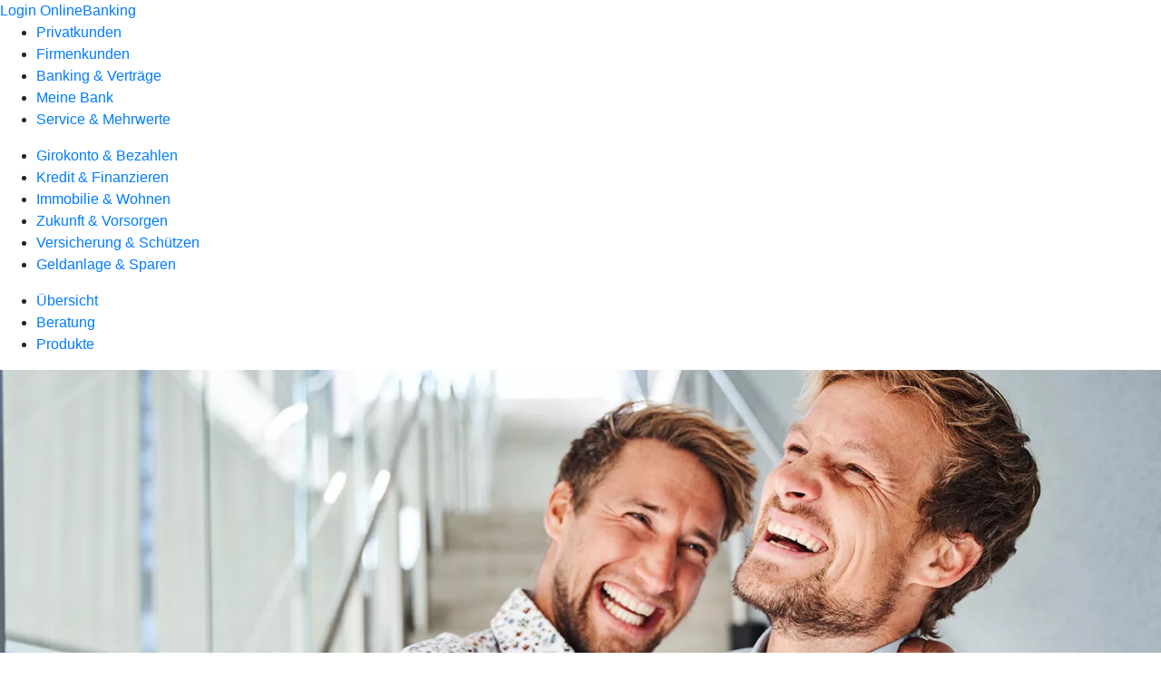

--- FILE ---
content_type: text/html
request_url: https://www.rb-hardt-bruhrain.de/privatkunden/versicherung-und-schuetzen/produkte/sach-vermoegensversicherung/rechtsschutzversicherung-ruv.html
body_size: 181582
content:
<!DOCTYPE html><html lang="de-DE"><head><script type="text/javascript" src="/ruxitagentjs_ICA7NVfqrux_10327251022105625.js" data-dtconfig="rid=RID_-1466680516|rpid=22835967|domain=rb-hardt-bruhrain.de|reportUrl=/rb_0133a78f-f5b1-4db1-823f-66ff76e5deae|uam=1|app=73333e4efdd05646|coo=1|owasp=1|featureHash=ICA7NVfqrux|rdnt=1|uxrgce=1|bp=3|cuc=j0no77zv|mel=100000|expw=1|dpvc=1|ssv=4|lastModification=1768502208191|tp=500,50,0|srbbv=2|agentUri=/ruxitagentjs_ICA7NVfqrux_10327251022105625.js"></script><meta charset="utf-8"><title>Rechtsschutzversicherung (R+V) - Raiffeisenbank Hardt-Bruhrain eG</title><meta name="viewport" content="width=device-width,initial-scale=1"><meta name="portal_theme" content="0163_0"><meta name="domain" content=".rb-hardt-bruhrain.de"><meta property="og:description" name="description" content="Mit der R+V-Rechtsschutzversicherung schützen Sie sich vor den Kosten eines Rechtsstreits in den Bereichen Privat, Beruf, Verkehr und Immobilie. Lesen Sie mehr."><meta property="og:title" content="R+V-Rechtsschutzversicherung"><meta property="og:image" content="https://atruvia.scene7.com/is/image/atruvia/rechtsschutzversicherung-ruv-ogt-1200x628?ts&#x3D;1753217079853"><link rel="canonical" href="https://www.rb-hardt-bruhrain.de/privatkunden/versicherung-und-schuetzen/produkte/sach-vermoegensversicherung/rechtsschutzversicherung-ruv.html"><link rel="preload" href="/kf-theme/assets?f=assets/bundle_rel.css" type="text/css" as="style"><link rel="stylesheet" href="/kf-theme/assets?f=assets/bundle_rel.css" title="kf-theme-bundle"><link rel="preload" href="/kf-theme/assets?f=assets/0163_0.css&a=LIGHT" type="text/css" as="style"><link rel="stylesheet" href="/kf-theme/assets?f=assets/0163_0.css&a=LIGHT" type="text/css" id="theme-colors"><link rel="stylesheet" href="/styles.f3e8a5cbc7091186.css"><link rel="modulepreload" href="/serviceproxy/homepage-cms-renderer-ui/main.js" data-automation-id="cms-renderer-ultimate-script" async></head><body><hra-root data-build-tag="25.12.2" data-env="PROD" data-renderer="cms-renderer-ultimate"><header class="hp-header"><a href="/services_cloud/portal" class="hp-portal-link" target="_blank">Login OnlineBanking</a><hra-header-nav><section slot="header-navigation"><nav class="hp-navigation" aria-label="Navigation"><ul class="nav-primary"><li class="active"><a href="/privatkunden.html" aria-label="Privatkunden">Privatkunden</a></li><li><a href="/firmenkunden.html" aria-label="Firmenkunden">Firmenkunden</a></li><li><a href="/banking-und-vertraege.html" aria-label="Banking &amp; Verträge">Banking &amp; Verträge</a></li><li><a href="/meine-bank.html" aria-label="Meine Bank">Meine Bank</a></li><li><a href="/service.html" aria-label="Service &amp; Mehrwerte">Service &amp; Mehrwerte</a></li></ul></nav><nav class="hp-navigation" aria-label="Zweite Navigationsebene"><ul class="nav-secondary"><li><a href="/privatkunden/girokonto-und-bezahlen.html" aria-label="Girokonto &amp; Bezahlen">Girokonto &amp; Bezahlen</a></li><li><a href="/privatkunden/kredit-und-finanzieren.html" aria-label="Kredit &amp; Finanzieren">Kredit &amp; Finanzieren</a></li><li><a href="/privatkunden/immobilie-und-wohnen.html" aria-label="Immobilie &amp; Wohnen">Immobilie &amp; Wohnen</a></li><li><a href="/privatkunden/zukunft-und-vorsorgen.html" aria-label="Zukunft &amp; Vorsorgen">Zukunft &amp; Vorsorgen</a></li><li class="active"><a href="/privatkunden/versicherung-und-schuetzen.html" aria-label="Versicherung &amp; Schützen">Versicherung &amp; Schützen</a></li><li><a href="/privatkunden/geldanlage-und-sparen.html" aria-label="Geldanlage &amp; Sparen">Geldanlage &amp; Sparen</a></li></ul></nav><nav class="hp-navigation" aria-label="Dritte Navigationsebene"><ul class="nav-third"><li><a href="/privatkunden/versicherung-und-schuetzen/uebersicht.html" aria-label="Übersicht">Übersicht</a></li><li><a href="/privatkunden/versicherung-und-schuetzen/beratung.html" aria-label="Beratung">Beratung</a></li><li class="active"><a href="/privatkunden/versicherung-und-schuetzen/produkte.html" aria-label="Produkte">Produkte</a></li></ul></nav></section></hra-header-nav></header><main class="hp-main"><section class="render-containerClasses-container-xl render-containerClasses-pr-0 render-containerClasses-pl-0 render-cmsid-parsys_opener_copy_copy_235026024 render-component-web-okp-opener-gerade-schraeg render-darstellung-gerade" data-cta-resource-type="opener" data-render-containerclasses="container-xl pr-0 pl-0" data-render-cmsid="parsys_opener_copy_copy_235026024" data-render-component="okp-opener-gerade-schraeg" data-render-darstellung="gerade"><article><picture><source media="(max-width: 599px)" srcset="https://atruvia.scene7.com/is/image/atruvia/rechtsschutzversicherung-ruv-opener-gerade-1920x768:3-2?wid=320&hei=2500&fit=constrain%2C1&dpr=off&network=on&bfc=on 320w, https://atruvia.scene7.com/is/image/atruvia/rechtsschutzversicherung-ruv-opener-gerade-1920x768:3-2?wid=480&hei=2500&fit=constrain%2C1&dpr=off&network=on&bfc=on 480w, https://atruvia.scene7.com/is/image/atruvia/rechtsschutzversicherung-ruv-opener-gerade-1920x768:3-2?wid=640&hei=2500&fit=constrain%2C1&dpr=off&network=on&bfc=on 640w, https://atruvia.scene7.com/is/image/atruvia/rechtsschutzversicherung-ruv-opener-gerade-1920x768:3-2?wid=800&hei=2500&fit=constrain%2C1&dpr=off&network=on&bfc=on 800w, https://atruvia.scene7.com/is/image/atruvia/rechtsschutzversicherung-ruv-opener-gerade-1920x768:3-2?wid=1000&hei=2500&fit=constrain%2C1&dpr=off&network=on&bfc=on 1000w, https://atruvia.scene7.com/is/image/atruvia/rechtsschutzversicherung-ruv-opener-gerade-1920x768:3-2?wid=1200&hei=2500&fit=constrain%2C1&dpr=off&network=on&bfc=on 1200w, https://atruvia.scene7.com/is/image/atruvia/rechtsschutzversicherung-ruv-opener-gerade-1920x768:3-2?wid=1400&hei=2500&fit=constrain%2C1&dpr=off&network=on&bfc=on 1400w" sizes="100vw"><source media="(min-width: 600px) and (max-width: 1023px)" srcset="https://atruvia.scene7.com/is/image/atruvia/rechtsschutzversicherung-ruv-opener-gerade-1920x768:3-2?wid=640&hei=2500&fit=constrain%2C1&dpr=off&network=on&bfc=on 640w, https://atruvia.scene7.com/is/image/atruvia/rechtsschutzversicherung-ruv-opener-gerade-1920x768:3-2?wid=768&hei=2500&fit=constrain%2C1&dpr=off&network=on&bfc=on 768w, https://atruvia.scene7.com/is/image/atruvia/rechtsschutzversicherung-ruv-opener-gerade-1920x768:3-2?wid=900&hei=2500&fit=constrain%2C1&dpr=off&network=on&bfc=on 900w, https://atruvia.scene7.com/is/image/atruvia/rechtsschutzversicherung-ruv-opener-gerade-1920x768:3-2?wid=1024&hei=2500&fit=constrain%2C1&dpr=off&network=on&bfc=on 1024w, https://atruvia.scene7.com/is/image/atruvia/rechtsschutzversicherung-ruv-opener-gerade-1920x768:3-2?wid=1280&hei=2500&fit=constrain%2C1&dpr=off&network=on&bfc=on 1280w, https://atruvia.scene7.com/is/image/atruvia/rechtsschutzversicherung-ruv-opener-gerade-1920x768:3-2?wid=1536&hei=2500&fit=constrain%2C1&dpr=off&network=on&bfc=on 1536w, https://atruvia.scene7.com/is/image/atruvia/rechtsschutzversicherung-ruv-opener-gerade-1920x768:3-2?wid=1792&hei=2500&fit=constrain%2C1&dpr=off&network=on&bfc=on 1792w, https://atruvia.scene7.com/is/image/atruvia/rechtsschutzversicherung-ruv-opener-gerade-1920x768:3-2?wid=2048&hei=2500&fit=constrain%2C1&dpr=off&network=on&bfc=on 2048w" sizes="100vw"><source media="(min-width: 1024px) and (max-width: 1199px)" srcset="https://atruvia.scene7.com/is/image/atruvia/rechtsschutzversicherung-ruv-opener-gerade-1920x768:5-2?wid=1200&hei=2500&fit=constrain%2C1&dpr=off&network=on&bfc=on 1200w, https://atruvia.scene7.com/is/image/atruvia/rechtsschutzversicherung-ruv-opener-gerade-1920x768:5-2?wid=1500&hei=2500&fit=constrain%2C1&dpr=off&network=on&bfc=on 1500w, https://atruvia.scene7.com/is/image/atruvia/rechtsschutzversicherung-ruv-opener-gerade-1920x768:5-2?wid=1800&hei=2500&fit=constrain%2C1&dpr=off&network=on&bfc=on 1800w, https://atruvia.scene7.com/is/image/atruvia/rechtsschutzversicherung-ruv-opener-gerade-1920x768:5-2?wid=2100&hei=2500&fit=constrain%2C1&dpr=off&network=on&bfc=on 2100w, https://atruvia.scene7.com/is/image/atruvia/rechtsschutzversicherung-ruv-opener-gerade-1920x768:5-2?wid=2400&hei=2500&fit=constrain%2C1&dpr=off&network=on&bfc=on 2400w" sizes="100vw"><source media="(min-width: 1200px) and (max-width: 1491px)" srcset="https://atruvia.scene7.com/is/image/atruvia/rechtsschutzversicherung-ruv-opener-gerade-1920x768:5-2?wid=1492&hei=2500&fit=constrain%2C1&dpr=off&network=on&bfc=on 1492w, https://atruvia.scene7.com/is/image/atruvia/rechtsschutzversicherung-ruv-opener-gerade-1920x768:5-2?wid=1865&hei=2500&fit=constrain%2C1&dpr=off&network=on&bfc=on 1865w, https://atruvia.scene7.com/is/image/atruvia/rechtsschutzversicherung-ruv-opener-gerade-1920x768:5-2?wid=2238&hei=2500&fit=constrain%2C1&dpr=off&network=on&bfc=on 2238w, https://atruvia.scene7.com/is/image/atruvia/rechtsschutzversicherung-ruv-opener-gerade-1920x768:5-2?wid=2611&hei=2500&fit=constrain%2C1&dpr=off&network=on&bfc=on 2611w, https://atruvia.scene7.com/is/image/atruvia/rechtsschutzversicherung-ruv-opener-gerade-1920x768:5-2?wid=2984&hei=2500&fit=constrain%2C1&dpr=off&network=on&bfc=on 2984w" sizes="100vw"><source media="(min-width: 1492px)" srcset="https://atruvia.scene7.com/is/image/atruvia/rechtsschutzversicherung-ruv-opener-gerade-1920x768:5-2?wid=1492&hei=2500&fit=constrain%2C1&dpr=off&network=on&bfc=on 1492w, https://atruvia.scene7.com/is/image/atruvia/rechtsschutzversicherung-ruv-opener-gerade-1920x768:5-2?wid=1865&hei=2500&fit=constrain%2C1&dpr=off&network=on&bfc=on 1865w, https://atruvia.scene7.com/is/image/atruvia/rechtsschutzversicherung-ruv-opener-gerade-1920x768:5-2?wid=2238&hei=2500&fit=constrain%2C1&dpr=off&network=on&bfc=on 2238w, https://atruvia.scene7.com/is/image/atruvia/rechtsschutzversicherung-ruv-opener-gerade-1920x768:5-2?wid=2611&hei=2500&fit=constrain%2C1&dpr=off&network=on&bfc=on 2611w, https://atruvia.scene7.com/is/image/atruvia/rechtsschutzversicherung-ruv-opener-gerade-1920x768:5-2?wid=2984&hei=2500&fit=constrain%2C1&dpr=off&network=on&bfc=on 2984w" sizes="1492px"><img src="https://atruvia.scene7.com/is/image/atruvia/rechtsschutzversicherung-ruv-opener-gerade-1920x768:3-2?wid&#x3D;320&amp;hei&#x3D;2500&amp;fit&#x3D;constrain%2C1&amp;dpr&#x3D;off&amp;network&#x3D;on&amp;bfc&#x3D;on" alt="Zwei Männer, die sich lachend in den Armen liegen" title="Zwei Männer, die sich lachend in den Armen liegen" class="image opener-gerade-schraeg-image"></picture><img src="https://atruvia.scene7.com/is/content/atruvia/ruv-logo" alt="R+V Logo" title="R+V Logo" class="opener-gerade-schraeg-logo legacy"><header><div class="cms-text render-containerClasses-container-xl render-containerClasses-pr-0 render-containerClasses-pl-0"><h1 style="text-align:left">Rechtsschutzversicherung<br></h1><p style="text-align:left">Ob Ärger wegen einer Mieterhöhung oder Konflikt mit dem Arbeitgeber – die R+V-Rechtsschutzversicherung schützt Sie vor den Kosten eines Rechtsstreits. Schon bevor ein Fall vor Gericht landet, unterstützt Sie die R+V durch eine Mediation. Hilft das auch nicht weiter, übernimmt die R+V zum Beispiel Anwalts- und Gerichtskosten.</p></div></header></article></section><div class="render-containerClasses-container render-cmsid-parsys_layout_350364514 render-component-web-okp-layout render-topLevel-true render-backgroundColor-none render-layoutWidth-col-md render-direction-row render-flexClasses-align-items-start render-flexClasses-justify-content-start render-paddingStyle-padding-top-none render-paddingStyle-padding-right-none render-paddingStyle-padding-bottom-m render-paddingStyle-padding-left-none" data-cta-resource-type="layout" data-render-containerclasses="container" data-render-cmsid="parsys_layout_350364514" data-render-component="okp-layout" data-render-toplevel="true" data-render-backgroundcolor="none" data-render-layoutwidth="col-md" data-render-direction="row" data-render-flexclasses="align-items-start justify-content-start" data-render-paddingstyle="padding-top-none padding-right-none padding-bottom-m padding-left-none"><article class="render-layoutClasses-col-md render-cmsid-parsys_layout_350364514_featurebox render-component-web-okp-feature-box render-outline-false render-hintergrund-hell render-textAlign-center render-mediaType-pictogram render-variante-center" data-cta-resource-type="featurebox" data-render-layoutclasses="col-md" data-render-cmsid="parsys_layout_350364514_featurebox" data-render-component="okp-feature-box" data-render-outline="false" data-render-hintergrund="hell" data-render-textalign="center" data-render-mediatype="pictogram" data-render-variante="center"><figure><i class="cms-icon" hidden>pict_basis-bestaetigung_96.svg</i></figure><h2 class="cms-title">Telefonische Rechtsberatung</h2></article><article class="render-layoutClasses-col-md render-cmsid-parsys_layout_350364514_featurebox_copy render-component-web-okp-feature-box render-outline-false render-hintergrund-hell render-textAlign-center render-mediaType-pictogram render-variante-center" data-cta-resource-type="featurebox" data-render-layoutclasses="col-md" data-render-cmsid="parsys_layout_350364514_featurebox_copy" data-render-component="okp-feature-box" data-render-outline="false" data-render-hintergrund="hell" data-render-textalign="center" data-render-mediatype="pictogram" data-render-variante="center"><figure><i class="cms-icon" hidden>pict_basis-bestaetigung_96.svg</i></figure><h2 class="cms-title">Mediation mitversichert</h2></article><article class="render-layoutClasses-col-md render-cmsid-parsys_layout_350364514_featurebox_copy_618784230 render-component-web-okp-feature-box render-outline-false render-hintergrund-hell render-textAlign-center render-mediaType-pictogram render-variante-center" data-cta-resource-type="featurebox" data-render-layoutclasses="col-md" data-render-cmsid="parsys_layout_350364514_featurebox_copy_618784230" data-render-component="okp-feature-box" data-render-outline="false" data-render-hintergrund="hell" data-render-textalign="center" data-render-mediatype="pictogram" data-render-variante="center"><figure><i class="cms-icon" hidden>pict_basis-bestaetigung_96.svg</i></figure><h2 class="cms-title">Schutz selbst zusammenstellen</h2></article></div><article class="render-containerClasses-container render-cmsid-parsys_stickybar_copy_copy render-component-web-okp-sticky-bar render-cta-true render-type-primary" data-cta-resource-type="stickybar" data-render-containerclasses="container" data-render-cmsid="parsys_stickybar_copy_copy" data-render-component="okp-sticky-bar" data-render-cta="true" data-render-type="primary"><nav><ul class="cms-list"><li class="render-tabid-parsys_layout_25053369_text">Übersicht</li><li class="render-tabid-parsys_vergleichstabelle">Tarife</li><li class="render-tabid-parsys_layout_1707279933_text_258867497">Zusatzbausteine</li><li class="render-tabid-parsys_layout_780616919_text_472953230">Mitversicherte Personen</li></ul></nav><a href="/service/online-services/online-terminvereinbarung.html" target="_self" title="Zur Terminvereinbarung" tabindex="-1" class="cms-button render-containerClasses-container render-type-primary"><span class="cms-label">Jetzt Termin vereinbaren</span></a></article><div class="render-containerClasses-container render-cmsid-parsys_layout_25053369 render-component-web-okp-layout render-topLevel-true render-backgroundColor-none render-layoutWidth-col-md render-direction-row render-flexClasses-justify-content-center render-flexClasses-align-items-start render-paddingStyle-padding-top-none render-paddingStyle-padding-right-none render-paddingStyle-padding-bottom-m render-paddingStyle-padding-left-none" data-cta-resource-type="layout" data-render-containerclasses="container" data-render-cmsid="parsys_layout_25053369" data-render-component="okp-layout" data-render-toplevel="true" data-render-backgroundcolor="none" data-render-layoutwidth="col-md" data-render-direction="row" data-render-flexclasses="justify-content-center align-items-start" data-render-paddingstyle="padding-top-none padding-right-none padding-bottom-m padding-left-none"><div class="render-layoutClasses-col-md-8 render-cmsid-parsys_layout_25053369_text render-component-web-okp-text" data-cta-resource-type="text" data-render-layoutclasses="col-md-8" data-render-cmsid="parsys_layout_25053369_text" data-render-component="okp-text"><h2 style="text-align:left">Die Bausteine Ihres Rechtsschutzes</h2></div></div><div class="render-containerClasses-container render-cmsid-parsys_layout render-component-web-okp-layout render-topLevel-true render-backgroundColor-none render-layoutWidth-col-md render-direction-row render-flexClasses-justify-content-center render-flexClasses-align-items-start render-paddingStyle-padding-top-none render-paddingStyle-padding-right-none render-paddingStyle-padding-bottom-m render-paddingStyle-padding-left-none" data-cta-resource-type="layout" data-render-containerclasses="container" data-render-cmsid="parsys_layout" data-render-component="okp-layout" data-render-toplevel="true" data-render-backgroundcolor="none" data-render-layoutwidth="col-md" data-render-direction="row" data-render-flexclasses="justify-content-center align-items-start" data-render-paddingstyle="padding-top-none padding-right-none padding-bottom-m padding-left-none"><div class="render-layoutClasses-col-md-4 render-cmsid-parsys_layout_layout render-component-web-okp-layout render-topLevel-false render-backgroundColor-none render-layoutWidth-col-md-4 render-direction-row render-flexClasses-justify-content-start render-flexClasses-align-items-center render-paddingStyle-padding-top-none render-paddingStyle-padding-right-none render-paddingStyle-padding-bottom-m render-paddingStyle-padding-left-none" data-cta-resource-type="layout" data-render-layoutclasses="col-md-4" data-render-cmsid="parsys_layout_layout" data-render-component="okp-layout" data-render-toplevel="false" data-render-backgroundcolor="none" data-render-layoutwidth="col-md-4" data-render-direction="row" data-render-flexclasses="justify-content-start align-items-center" data-render-paddingstyle="padding-top-none padding-right-none padding-bottom-m padding-left-none"><div class="render-layoutClasses-col-md-8 render-cmsid-parsys_layout_layout_text render-component-web-okp-text" data-cta-resource-type="text" data-render-layoutclasses="col-md-8" data-render-cmsid="parsys_layout_layout_text" data-render-component="okp-text"><h3>Privat</h3><p>Mit dem Privat-Rechtsschutz sind Sie als Privatperson in verschiedenen Situationen gut geschützt. Ob es um Streitigkeiten mit einem Online-Händler geht, es einen Konflikt bei der Steuerklärung gibt oder Sie Opfer einer Straftat geworden sind – die R+V hilft Ihnen dabei, Ihr Recht durchzusetzen.</p></div><div class="render-layoutClasses-col-md render-cmsid-parsys_layout_layout_image render-component-web-okp-image render-hasCaption-false" data-cta-resource-type="image" data-render-layoutclasses="col-md" data-render-cmsid="parsys_layout_layout_image" data-render-component="okp-image" data-render-hascaption="false"><img src="https://atruvia.scene7.com/is/content/atruvia/illu_waage-mit-person_duotone-1" alt="Illustration einer Person, die eine Waage hält" title="Illustration einer Person, die eine Waage hält" class="cms-image legacy"></div></div><div class="render-layoutClasses-col-md-4 render-cmsid-parsys_layout_layout_copy render-component-web-okp-layout render-topLevel-false render-backgroundColor-none render-layoutWidth-col-md-4 render-direction-row render-flexClasses-justify-content-start render-flexClasses-align-items-center render-paddingStyle-padding-top-none render-paddingStyle-padding-right-none render-paddingStyle-padding-bottom-m render-paddingStyle-padding-left-none" data-cta-resource-type="layout" data-render-layoutclasses="col-md-4" data-render-cmsid="parsys_layout_layout_copy" data-render-component="okp-layout" data-render-toplevel="false" data-render-backgroundcolor="none" data-render-layoutwidth="col-md-4" data-render-direction="row" data-render-flexclasses="justify-content-start align-items-center" data-render-paddingstyle="padding-top-none padding-right-none padding-bottom-m padding-left-none"><div class="render-layoutClasses-col-md-8 render-cmsid-parsys_layout_layout_copy_text render-component-web-okp-text" data-cta-resource-type="text" data-render-layoutclasses="col-md-8" data-render-cmsid="parsys_layout_layout_copy_text" data-render-component="okp-text"><h3>Beruf</h3><p>Mit dem Baustein „Beruf“ sind Sie als angestellte sowie beamtete Person gut abgesichert. Gibt es Streitigkeiten mit Ihrem Arbeitgeber oder ist dieser insolvent, unterstützt die R+V Sie bei rechtlichen Fragestellungen und Konflikten.  </p></div><div class="render-layoutClasses-col-md render-cmsid-parsys_layout_layout_copy_image render-component-web-okp-image render-hasCaption-false" data-cta-resource-type="image" data-render-layoutclasses="col-md" data-render-cmsid="parsys_layout_layout_copy_image" data-render-component="okp-image" data-render-hascaption="false"><img src="https://atruvia.scene7.com/is/content/atruvia/illu_wegweiser-drei-richtungen-geschaeftsmann_polychrome-1" alt="Illustration einer Person, die vor einem Wegweiser steht" title="Illustration einer Person, die vor einem Wegweiser steht" class="cms-image legacy"></div></div></div><div class="render-containerClasses-container render-cmsid-parsys_layout_copy render-component-web-okp-layout render-topLevel-true render-backgroundColor-none render-layoutWidth-col-md render-direction-row render-flexClasses-justify-content-center render-flexClasses-align-items-start render-paddingStyle-padding-top-none render-paddingStyle-padding-right-none render-paddingStyle-padding-bottom-m render-paddingStyle-padding-left-none" data-cta-resource-type="layout" data-render-containerclasses="container" data-render-cmsid="parsys_layout_copy" data-render-component="okp-layout" data-render-toplevel="true" data-render-backgroundcolor="none" data-render-layoutwidth="col-md" data-render-direction="row" data-render-flexclasses="justify-content-center align-items-start" data-render-paddingstyle="padding-top-none padding-right-none padding-bottom-m padding-left-none"><div class="render-layoutClasses-col-md-4 render-cmsid-parsys_layout_copy_layout render-component-web-okp-layout render-topLevel-false render-backgroundColor-none render-layoutWidth-col-md-4 render-direction-row render-flexClasses-justify-content-start render-flexClasses-align-items-center render-paddingStyle-padding-top-none render-paddingStyle-padding-right-none render-paddingStyle-padding-bottom-m render-paddingStyle-padding-left-none" data-cta-resource-type="layout" data-render-layoutclasses="col-md-4" data-render-cmsid="parsys_layout_copy_layout" data-render-component="okp-layout" data-render-toplevel="false" data-render-backgroundcolor="none" data-render-layoutwidth="col-md-4" data-render-direction="row" data-render-flexclasses="justify-content-start align-items-center" data-render-paddingstyle="padding-top-none padding-right-none padding-bottom-m padding-left-none"><div class="render-layoutClasses-col-md-8 render-cmsid-parsys_layout_copy_layout_text render-component-web-okp-text" data-cta-resource-type="text" data-render-layoutclasses="col-md-8" data-render-cmsid="parsys_layout_copy_layout_text" data-render-component="okp-text"><h3>Verkehr</h3><p>Machen Sie nach einem Verkehrsunfall Schadenersatz geltend und werden sich mit den beteiligten Parteien nicht einig, übernimmt die R+V die Kosten für einen Rechtsstreit. Auch wenn Sie sich gegen verhängte Bußgelder aufgrund von Ordnungswidrigkeiten im Verkehr wehren möchten, steht Ihnen die R+V zur Seite.</p></div><div class="render-layoutClasses-col-md render-cmsid-parsys_layout_copy_layout_image render-component-web-okp-image render-hasCaption-false" data-cta-resource-type="image" data-render-layoutclasses="col-md" data-render-cmsid="parsys_layout_copy_layout_image" data-render-component="okp-image" data-render-hascaption="false"><img src="https://atruvia.scene7.com/is/content/atruvia/illu_auto-coupe-gross_duotone-1" alt="Illustration eines Autos" title="Illustration eines Autos" class="cms-image legacy"></div></div><div class="render-layoutClasses-col-md-4 render-cmsid-parsys_layout_copy_layout_copy render-component-web-okp-layout render-topLevel-false render-backgroundColor-none render-layoutWidth-col-md-4 render-direction-row render-flexClasses-justify-content-start render-flexClasses-align-items-center render-paddingStyle-padding-top-none render-paddingStyle-padding-right-none render-paddingStyle-padding-bottom-m render-paddingStyle-padding-left-none" data-cta-resource-type="layout" data-render-layoutclasses="col-md-4" data-render-cmsid="parsys_layout_copy_layout_copy" data-render-component="okp-layout" data-render-toplevel="false" data-render-backgroundcolor="none" data-render-layoutwidth="col-md-4" data-render-direction="row" data-render-flexclasses="justify-content-start align-items-center" data-render-paddingstyle="padding-top-none padding-right-none padding-bottom-m padding-left-none"><div class="render-layoutClasses-col-md-8 render-cmsid-parsys_layout_copy_layout_copy_text render-component-web-okp-text" data-cta-resource-type="text" data-render-layoutclasses="col-md-8" data-render-cmsid="parsys_layout_copy_layout_copy_text" data-render-component="okp-text"><h3>Immobilien</h3><p>Entsteht ein Streitfall rund um Ihre gemietete oder vermietete Immobilie, wie zum Beispiel bei einer Mieterhöhung, unterstützt Sie die R+V bei der Klärung. Auch andere Konflikte um die eigene Immobilie, wie zum Beispiel ein Streit mit dem Nachbarn, sind mit abgedeckt.</p></div><div class="render-layoutClasses-col-md render-cmsid-parsys_layout_copy_layout_copy_image render-component-web-okp-image render-hasCaption-false" data-cta-resource-type="image" data-render-layoutclasses="col-md" data-render-cmsid="parsys_layout_copy_layout_copy_image" data-render-component="okp-image" data-render-hascaption="false"><img src="https://atruvia.scene7.com/is/content/atruvia/illu_haus-mit-satteldach_polychrome-1" alt="Illustration eines Hauses" title="Illustration eines Hauses" class="cms-image legacy"></div></div></div><div class="render-containerClasses-container render-cmsid-parsys_layout_1146356895 render-component-web-okp-layout render-topLevel-true render-backgroundColor-none render-layoutWidth-col-md render-direction-row render-flexClasses-justify-content-center render-flexClasses-align-items-center render-paddingStyle-padding-top-s render-paddingStyle-padding-right-s render-paddingStyle-padding-bottom-m render-paddingStyle-padding-left-s" data-cta-resource-type="layout" data-render-containerclasses="container" data-render-cmsid="parsys_layout_1146356895" data-render-component="okp-layout" data-render-toplevel="true" data-render-backgroundcolor="none" data-render-layoutwidth="col-md" data-render-direction="row" data-render-flexclasses="justify-content-center align-items-center" data-render-paddingstyle="padding-top-s padding-right-s padding-bottom-m padding-left-s"><div class="render-layoutClasses-col-md-8 render-cmsid-parsys_layout_1146356895_text_1560499535 render-component-web-okp-text" data-cta-resource-type="text" data-render-layoutclasses="col-md-8" data-render-cmsid="parsys_layout_1146356895_text_1560499535" data-render-component="okp-text"><ul class="info"><li>Sie können alle Bausteine auch einzeln abschließen. Die einzige Ausnahme ist der Baustein „Beruf“ – diesen kann man nur zusammen mit dem Baustein „Privat“ abschließen.</li></ul></div></div><section class="render-containerClasses-container render-cmsid-parsys_vergleichstabelle render-component-web-okp-vergleichstabelle" data-cta-resource-type="vergleichstabelle" data-render-containerclasses="container" data-render-cmsid="parsys_vergleichstabelle" data-render-component="okp-vergleichstabelle"><h2 class="cms-header">Tarife</h2><table><thead><tr><th></th><th>classic</th><th>comfort</th></tr></thead><tbody><tr class="cms-textzeile render-orientation-left" data-render-orientation="left"><td>Versicherungssumme</td><td><div class="cms-text"><p>1 Million €<br></p></div></td><td><div class="cms-text"><p>4 Millionen €<br></p></div></td></tr><tr class="cms-textzeile render-orientation-left" data-render-orientation="left"><td>Strafkaution als zinsloses Darlehen</td><td><div class="cms-text"><p>bis zu 100.000 €<br></p></div></td><td><div class="cms-text"><p>bis zu 300.000 €<br></p></div></td></tr><tr class="cms-textzeile render-orientation-left" data-render-orientation="left"><td>Weltweiter Schutz</td><td><div class="cms-text"><p>bei Aufenthalt bis zu 6 Monaten bis zu 30.000 €<br></p></div></td><td><div class="cms-text"><p>bei Aufenthalt bis zu 3 Jahren bis zu 300.000 €<br></p></div></td></tr><tr class="cms-iconbereich render-iconzeilenausgeklappt-false" data-render-cms="iconbereich" data-render-iconzeilenausgeklappt="false"><td></td></tr><tr class="cms-iconzeile" data-render-cms="iconzeile"><td>Europa, Anliegerstaaten des Mittelmeeres, Kanarische Inseln, Madeira</td><td><span class="cms-icon-zelle">gruenerhaken</span> <span class="cms-icon-alt-text">vorhanden</span></td><td><span class="cms-icon-zelle">gruenerhaken</span> <span class="cms-icon-alt-text">vorhanden</span></td></tr><tr class="cms-iconzeile" data-render-cms="iconzeile"><td>R+V-Anwaltstelefon</td><td><span class="cms-icon-zelle">gruenerhaken</span> <span class="cms-icon-alt-text">vorhanden</span></td><td><span class="cms-icon-zelle">gruenerhaken</span> <span class="cms-icon-alt-text">vorhanden</span></td></tr><tr class="cms-iconzeile" data-render-cms="iconzeile"><td>Anwaltssuchservice</td><td><span class="cms-icon-zelle">gruenerhaken</span> <span class="cms-icon-alt-text">vorhanden</span></td><td><span class="cms-icon-zelle">gruenerhaken</span> <span class="cms-icon-alt-text">vorhanden</span></td></tr><tr class="cms-iconbereich render-iconzeilenausgeklappt-false" data-render-cms="iconbereich" data-render-iconzeilenausgeklappt="false"><td>Zusatzbausteine, die mit abgeschlossen werden können</td></tr><tr class="cms-iconzeile" data-render-cms="iconzeile"><td>Spezial-Strafrechtsschutz</td><td><span class="cms-icon-zelle">gruenerhaken</span> <span class="cms-icon-alt-text">vorhanden</span></td><td><span class="cms-icon-zelle">gruenerhaken</span> <span class="cms-icon-alt-text">vorhanden</span></td></tr><tr class="cms-iconzeile" data-render-cms="iconzeile"><td>Kapitalanlagen</td><td><span class="cms-icon-zelle">rotesx</span> <span class="cms-icon-alt-text">nicht vorhanden</span></td><td><span class="cms-icon-zelle">gruenerhaken</span> <span class="cms-icon-alt-text">vorhanden</span></td></tr><tr class="cms-iconzeile" data-render-cms="iconzeile"><td>Vorsorge Familie &amp; Erbe</td><td><span class="cms-icon-zelle">rotesx</span> <span class="cms-icon-alt-text">nicht vorhanden</span></td><td><span class="cms-icon-zelle">gruenerhaken</span> <span class="cms-icon-alt-text">vorhanden</span></td></tr><tr class="cms-iconzeile" data-render-cms="iconzeile"><td>Urheberrecht</td><td><span class="cms-icon-zelle">rotesx</span> <span class="cms-icon-alt-text">nicht vorhanden</span></td><td><span class="cms-icon-zelle">gruenerhaken</span> <span class="cms-icon-alt-text">vorhanden</span></td></tr></tbody></table></section><div class="render-containerClasses-container render-cmsid-parsys_layout_1707279933 render-component-web-okp-layout render-topLevel-true render-backgroundColor-none render-layoutWidth-col-md render-direction-row render-flexClasses-justify-content-center render-flexClasses-align-items-start render-paddingStyle-padding-top-m render-paddingStyle-padding-right-none render-paddingStyle-padding-bottom-m render-paddingStyle-padding-left-none" data-cta-resource-type="layout" data-render-containerclasses="container" data-render-cmsid="parsys_layout_1707279933" data-render-component="okp-layout" data-render-toplevel="true" data-render-backgroundcolor="none" data-render-layoutwidth="col-md" data-render-direction="row" data-render-flexclasses="justify-content-center align-items-start" data-render-paddingstyle="padding-top-m padding-right-none padding-bottom-m padding-left-none"><div class="render-layoutClasses-col-md-8 render-cmsid-parsys_layout_1707279933_text_258867497 render-component-web-okp-text" data-cta-resource-type="text" data-render-layoutclasses="col-md-8" data-render-cmsid="parsys_layout_1707279933_text_258867497" data-render-component="okp-text"><h2 style="text-align:left">Schutz mit Zusatzbausteinen erweitern</h2></div></div><div class="render-containerClasses-container render-cmsid-parsys_layout_971054316 render-component-web-okp-layout render-topLevel-true render-backgroundColor-none render-layoutWidth-col-md render-direction-row render-flexClasses-justify-content-center render-flexClasses-align-items-start render-paddingStyle-padding-top-none render-paddingStyle-padding-right-none render-paddingStyle-padding-bottom-m render-paddingStyle-padding-left-none" data-cta-resource-type="layout" data-render-containerclasses="container" data-render-cmsid="parsys_layout_971054316" data-render-component="okp-layout" data-render-toplevel="true" data-render-backgroundcolor="none" data-render-layoutwidth="col-md" data-render-direction="row" data-render-flexclasses="justify-content-center align-items-start" data-render-paddingstyle="padding-top-none padding-right-none padding-bottom-m padding-left-none"><div class="render-layoutClasses-col-md-4 render-cmsid-parsys_layout_971054316_text render-component-web-okp-text" data-cta-resource-type="text" data-render-layoutclasses="col-md-4" data-render-cmsid="parsys_layout_971054316_text" data-render-component="okp-text"><h3>Spezial-Strafrechtsschutz</h3><p>Mit diesem Baustein erhalten Sie Rechtsschutz, wenn Ihnen eine Vorsatzstraftat wie Beleidigung oder Diebstahl vorgeworfen wird.</p></div><div class="render-layoutClasses-col-md-4 render-cmsid-parsys_layout_971054316_text_copy render-component-web-okp-text" data-cta-resource-type="text" data-render-layoutclasses="col-md-4" data-render-cmsid="parsys_layout_971054316_text_copy" data-render-component="okp-text"><h3>Vorsorge Familie &amp; Erbe</h3><p>Sie erhalten erweiterten Rechtsschutz im Familien- und Erbrecht. Auch bei der Erstellung von Testamenten, Patienten- und Vorsorgeverfügungen unterstützt Sie die R+V.</p></div></div><div class="render-containerClasses-container render-cmsid-parsys_layout_977586240 render-component-web-okp-layout render-topLevel-true render-backgroundColor-none render-layoutWidth-col-md render-direction-row render-flexClasses-justify-content-center render-flexClasses-align-items-start render-paddingStyle-padding-top-none render-paddingStyle-padding-right-none render-paddingStyle-padding-bottom-m render-paddingStyle-padding-left-none" data-cta-resource-type="layout" data-render-containerclasses="container" data-render-cmsid="parsys_layout_977586240" data-render-component="okp-layout" data-render-toplevel="true" data-render-backgroundcolor="none" data-render-layoutwidth="col-md" data-render-direction="row" data-render-flexclasses="justify-content-center align-items-start" data-render-paddingstyle="padding-top-none padding-right-none padding-bottom-m padding-left-none"><div class="render-layoutClasses-col-md-4 render-cmsid-parsys_layout_977586240_text_copy_914482896 render-component-web-okp-text" data-cta-resource-type="text" data-render-layoutclasses="col-md-4" data-render-cmsid="parsys_layout_977586240_text_copy_914482896" data-render-component="okp-text"><h3>Urheberrecht</h3><p>Mit diesem Baustein hilft Ihnen die R+V bei Urheberrechtsverstößen im Internet – zum Beispiel, wenn Sie eine Abmahnung erhalten.</p></div><div class="render-layoutClasses-col-md-4 render-cmsid-parsys_layout_977586240_text_copy_1913611633 render-component-web-okp-text" data-cta-resource-type="text" data-render-layoutclasses="col-md-4" data-render-cmsid="parsys_layout_977586240_text_copy_1913611633" data-render-component="okp-text"><h3>Kapitalanlagen</h3><p>Sie erhalten Rechtsschutz beim Handel mit Kapitalanlagen, wie zum Beispiel beim Kauf oder Verkauf von Fonds und Aktien.</p></div></div><div class="render-containerClasses-container render-cmsid-parsys_layout_780616919 render-component-web-okp-layout render-topLevel-true render-backgroundColor-accent render-layoutWidth-col-md render-direction-row render-flexClasses-align-items-start render-flexClasses-justify-content-start render-classes-kf-bg render-paddingStyle-padding-top-l render-paddingStyle-padding-right-none render-paddingStyle-padding-bottom-m render-paddingStyle-padding-left-m" data-cta-resource-type="layout" data-render-containerclasses="container" data-render-cmsid="parsys_layout_780616919" data-render-component="okp-layout" data-render-toplevel="true" data-render-backgroundcolor="accent" data-render-layoutwidth="col-md" data-render-direction="row" data-render-flexclasses="align-items-start justify-content-start" data-render-classes="kf-bg" data-render-paddingstyle="padding-top-l padding-right-none padding-bottom-m padding-left-m"><div class="render-layoutClasses-col-md render-cmsid-parsys_layout_780616919_text_472953230 render-component-web-okp-text" data-cta-resource-type="text" data-render-layoutclasses="col-md" data-render-cmsid="parsys_layout_780616919_text_472953230" data-render-component="okp-text"><h2 style="text-align:left">Wer ist mitversichert?</h2><p style="text-align:left">Mit der R+V-Rechtsschutzversicherung sind Sie und Ihre Familie versichert.</p></div></div><div class="render-containerClasses-container render-cmsid-parsys_layout_977586240_cop render-component-web-okp-layout render-topLevel-true render-backgroundColor-accent render-layoutWidth-col-md render-direction-row render-flexClasses-align-items-start render-flexClasses-justify-content-start render-classes-kf-bg render-paddingStyle-padding-top-none render-paddingStyle-padding-right-m render-paddingStyle-padding-bottom-m render-paddingStyle-padding-left-m" data-cta-resource-type="layout" data-render-containerclasses="container" data-render-cmsid="parsys_layout_977586240_cop" data-render-component="okp-layout" data-render-toplevel="true" data-render-backgroundcolor="accent" data-render-layoutwidth="col-md" data-render-direction="row" data-render-flexclasses="align-items-start justify-content-start" data-render-classes="kf-bg" data-render-paddingstyle="padding-top-none padding-right-m padding-bottom-m padding-left-m"><div class="render-layoutClasses-col-md render-cmsid-parsys_layout_977586240_cop_text render-component-web-okp-text" data-cta-resource-type="text" data-render-layoutclasses="col-md" data-render-cmsid="parsys_layout_977586240_cop_text" data-render-component="okp-text"><h3><strong>Lebenspartnerinnen und Lebenspartner</strong></h3><p>Eheleute und eingetragene Lebenspartnerinnen und Lebenspartner sind mitversichert. Das gilt auch für in häuslicher Gemeinschaft mit Ihnen wohnende Personen, mit denen Sie in einer Partnerschaft leben.</p></div><div class="render-layoutClasses-col-md render-cmsid-parsys_layout_977586240_cop_text_copy render-component-web-okp-text" data-cta-resource-type="text" data-render-layoutclasses="col-md" data-render-cmsid="parsys_layout_977586240_cop_text_copy" data-render-component="okp-text"><h3><strong>Kinder</strong></h3><p>Minderjährige Kinder (auch Adoptiv-, Pflege- und Stiefkinder) und nicht verpartnerte volljährige Kinder, die noch keinen Beruf ausüben, profitieren auch vom R+V-Rechtsschutz.</p></div><div class="render-layoutClasses-col-md render-cmsid-parsys_layout_977586240_cop_text_copy_914482896 render-component-web-okp-text" data-cta-resource-type="text" data-render-layoutclasses="col-md" data-render-cmsid="parsys_layout_977586240_cop_text_copy_914482896" data-render-component="okp-text"><h3><strong>Straßenverkehr: Fahrerinnen, Fahrer, Insassen</strong></h3><p>Mit dem R+V-Rechtsschutz sind alle berechtigten Fahrerinnen bzw. Fahrer und Insassen der versicherten Fahrzeuge mitversichert.</p></div></div><div class="render-containerClasses-container render-cmsid-parsys_layout_28887166 render-component-web-okp-layout render-topLevel-true render-backgroundColor-none render-layoutWidth-col-md render-direction-row render-flexClasses-justify-content-center render-flexClasses-align-items-start render-paddingStyle-padding-top-m render-paddingStyle-padding-right-none render-paddingStyle-padding-bottom-m render-paddingStyle-padding-left-none" data-cta-resource-type="layout" data-render-containerclasses="container" data-render-cmsid="parsys_layout_28887166" data-render-component="okp-layout" data-render-toplevel="true" data-render-backgroundcolor="none" data-render-layoutwidth="col-md" data-render-direction="row" data-render-flexclasses="justify-content-center align-items-start" data-render-paddingstyle="padding-top-m padding-right-none padding-bottom-m padding-left-none"><section class="render-layoutClasses-col-md-8 render-cmsid-parsys_layout_28887166_teaser5050 render-component-web-okp-teaser-50-50 render-backgroundColor-keine render-type-primary render-position-pos-right" data-cta-resource-type="teaser5050" data-render-layoutclasses="col-md-8" data-render-cmsid="parsys_layout_28887166_teaser5050" data-render-component="okp-teaser-50-50" data-render-position="pos-right" data-render-backgroundcolor="keine" data-render-type="primary"><article><img src="https://atruvia.scene7.com/is/content/atruvia/illu_person-mit-schutzschild-xl-l_polychrome-1" alt="Illustration einer Person, die ein übergroßes Schutzschild mit einem Puzzleteil komplettiert" title="Illustration einer Person, die ein übergroßes Schutzschild mit einem Puzzleteil komplettiert"><h2 class="cms-header">PrivatPolice</h2><div class="cms-text render-layoutClasses-col-md-8"><p>Sie erhalten einen Nachlass, wenn Sie zusätzlich eine Haftpflicht-, Hausrat-, Wohngebäude-, oder Mietschutzversicherung der R+V abschließen.   </p></div></article></section><section class="render-layoutClasses-col-md-8 render-cmsid-parsys_layout_28887166_teaser5050_copy render-component-web-okp-teaser-50-50 render-backgroundColor-keine render-type-primary render-position-pos-right" data-cta-resource-type="teaser5050" data-render-layoutclasses="col-md-8" data-render-cmsid="parsys_layout_28887166_teaser5050_copy" data-render-component="okp-teaser-50-50" data-render-position="pos-right" data-render-backgroundcolor="keine" data-render-type="primary"><article><img src="https://atruvia.scene7.com/is/content/atruvia/illu_sparschwein-ausschuetten_polychrome-1" alt="Illustration einer Person, die ein übergroßes Sparschwein zerbricht" title="Illustration einer Person, die ein übergroßes Sparschwein zerbricht"><h2 class="cms-header">Cashback für Mitglieder</h2><div class="cms-text render-layoutClasses-col-md-8"><p>Sie erhalten jährlich bis zu zehn Prozent Ihrer Versicherungsbeiträge zurück, wenn es nur wenige Schadenfälle in Ihrer Mitglieder-Plus-Gemeinschaft gab. Das ist das Schöne: In unserer starken Mitgliedergemeinschaft sind alle füreinander da. Und alle profitieren gemeinsam.</p></div></article></section></div><div class="render-containerClasses-container render-cmsid-parsys_layout_1285156841 render-component-web-okp-layout render-topLevel-true render-backgroundColor-primary render-layoutWidth-col-md render-direction-row render-flexClasses-justify-content-center render-flexClasses-align-items-start render-classes-kf-color-primary-contrast render-classes-kf-bg-primary render-paddingStyle-padding-top-m render-paddingStyle-padding-right-none render-paddingStyle-padding-bottom-m render-paddingStyle-padding-left-none" data-cta-resource-type="layout" data-render-containerclasses="container" data-render-cmsid="parsys_layout_1285156841" data-render-component="okp-layout" data-render-toplevel="true" data-render-backgroundcolor="primary" data-render-layoutwidth="col-md" data-render-direction="row" data-render-flexclasses="justify-content-center align-items-start" data-render-classes="kf-color-primary-contrast kf-bg-primary" data-render-paddingstyle="padding-top-m padding-right-none padding-bottom-m padding-left-none"><section class="render-layoutClasses-col-md-8 render-cmsid-parsys_layout_1285156841_teaser5050 render-component-web-okp-teaser-50-50 render-backgroundColor-keine render-type-primary render-position-pos-right" data-cta-resource-type="teaser5050" data-render-layoutclasses="col-md-8" data-render-cmsid="parsys_layout_1285156841_teaser5050" data-render-component="okp-teaser-50-50" data-render-position="pos-right" data-render-backgroundcolor="keine" data-render-type="primary"><article><img src="https://atruvia.scene7.com/is/content/atruvia/illu_personen-mit-telefon-und-sprechblase-im-kreis_duotone-1" alt="Illustration von zwei Personen, die mit übergroßen Telefonhörern miteinander telefonieren" title="Illustration von zwei Personen, die mit übergroßen Telefonhörern miteinander telefonieren"><h2 class="cms-header">Schadenhotline</h2><div class="cms-text render-layoutClasses-col-md-8"><p><b>Allgemeine Schadenhotline</b><br>0800-533-1111<br>Mo-Fr von 7.30 - 20 Uhr und Sa 8.00 - 14.00 Uhr</p><p><b>R+V-Anwaltstelefon</b><br>0800 533-1177<br>Mo-Sa von 8.00 - 21.00 Uhr</p><p>Beide Hotlines sind kostenfrei aus allen deutschen Fest- und Mobilfunknetzen erreichbar.</p></div></article></section></div><div class="render-layoutClasses-stretchable-col render-layoutClasses-align-self-stretch render-containerClasses-container render-cmsid-parsys_horizontalline render-component-web-okp-horizontale-linie" data-cta-resource-type="horizontalline" data-render-layoutclasses="stretchable-col align-self-stretch" data-render-containerclasses="container" data-render-cmsid="parsys_horizontalline" data-render-component="okp-horizontale-linie"><hr></div><div class="render-containerClasses-container render-cmsid-parsys_linkliste_copy render-component-web-okp-linkliste render-darstellung-text render-position-rechts" data-cta-resource-type="linkliste" data-render-containerclasses="container" data-render-cmsid="parsys_linkliste_copy" data-render-component="okp-linkliste" data-render-darstellung="text" data-render-position="rechts"><div><h2 class="cms-header">Das könnte Sie auch interessieren</h2><div><div class="render-cmsid-parsys_linkliste_copy_linklisteabschnitt render-sub-linkliste-abschnitt" data-render-cmsid="parsys_linkliste_copy_linklisteabschnitt" data-render-sub="linkliste-abschnitt"><h3 class="cms-abschnitt-header"></h3><ul><li><article class="render-component-web-okp-text-teaser render-linkType-standard render-cmsid-render-cmsid-parsys_linkliste_copy_linklisteabschnitt_linklistelink"><h2 class="cms-title">Risikolebensversicherung</h2><a href="/privatkunden/versicherung-und-schuetzen/produkte/einkommen-familie/risikolebensversicherung-ruv.html" target="_self" title="Zur Produktbeschreibung der Risikolebensversicherung" tabindex="0" class="cms-link"><span class="cms-label">Risikolebensversicherung</span></a></article></li><li><article class="render-component-web-okp-text-teaser render-linkType-standard render-cmsid-render-cmsid-parsys_linkliste_copy_linklisteabschnitt_linklistelink_1940277468"><h2 class="cms-title">Mietkautionsbürgschaft</h2><a href="/privatkunden/versicherung-und-schuetzen/produkte/sach-vermoegensversicherung/mietkautionsbuergschaft-ruv.html" target="_self" title="Zur Produktbeschreibung der Mietkautionsbürgschaft" tabindex="0" class="cms-link"><span class="cms-label">Mietkautionsbürgschaft</span></a></article></li></ul></div></div></div></div></main><aside><section slot="contact-widget"></section></aside><footer><section class="hp-footer-branch-locator"><a href="https://suche.geno-banken.de/#/?config.api_token&#x3D;3M75Bn5sWiFXVHxReLsiGzTB&amp;config.location_type&#x3D;bank&amp;filters.bank_code&#x3D;66062366&amp;config.layout_bank_code&#x3D;66062366&amp;config.autofit&#x3D;true&amp;config.template_override&#x3D;vrb" class="hp-footer-branch-locator" slot="branch-locator"></a></section><section class="hp-footer-navigation"><hra-footer-nav><nav slot="footer-navigation" aria-label="Fußzeilennavigation"><ul class="nav-footer"><li><a href="/impressum.html" title="Impressum">Impressum</a></li><li><a href="/datenschutz.html" title="Datenschutz">Datenschutz</a></li><li><a href="/nutzungsbedingungen.html" title="Nutzungsbedingungen">Nutzungsbedingungen</a></li><li><a href="/rechtliche-hinweise.html" title="Rechtliche Hinweise">Rechtliche Hinweise</a></li><li><a href="/agb.html" title="AGB">AGB</a></li><li><a href="/barrierefreiheit.html" title="Barrierefreiheit">Barrierefreiheit</a></li></ul></nav></hra-footer-nav></section></footer></hra-root><script type="module" src="/runtime.aa1f25b2cd7a4bd5.js"></script><script type="module" src="/polyfills.e8d3e141fb580634.js"></script><script type="module" src="/main.891bb487cf66a444.js"></script><script type="application/json" data-automation-id="homepage-configuration-object">{"defaultLanguage":"de-DE","translations":[{"languageCode":"de-DE","loginButtonLabel":"Login OnlineBanking","searchBarLabel":"Filialsuche","title":"","suffix":"Raiffeisenbank Hardt-Bruhrain eG"}],"socialMediaLinks":[],"googleVerify":"","bingVerify":"","consentLayerOptionPersonal":true,"consentLayerOptionMarketing":true,"consentLayerOptionStatistic":true,"showSearchMenu":true,"showContactMenu":true,"searchFieldMode":"","branchSearchLink":"https://suche.geno-banken.de/#/?config.api_token=3M75Bn5sWiFXVHxReLsiGzTB&#x26;config.location_type=bank&#x26;filters.bank_code=66062366&#x26;config.layout_bank_code=66062366&#x26;config.autofit=true&#x26;config.template_override=vrb","branchSearchColorScheme":"vrb","showBranchSearchMenu":true}</script><script type="application/json" data-automation-id="homepage-content">{"statusCode":200,"contentPath":"/privatkunden/versicherung-und-schuetzen/produkte/sach-vermoegensversicherung/rechtsschutzversicherung-ruv.html","error":{},"meta":{"language":"de-DE","title":"Rechtsschutzversicherung (R+V) - Raiffeisenbank Hardt-Bruhrain eG","theme":"0163_0","googleVerify":"","bingVerify":"","robots":"","canonical":"https://www.rb-hardt-bruhrain.de/privatkunden/versicherung-und-schuetzen/produkte/sach-vermoegensversicherung/rechtsschutzversicherung-ruv.html","canonicalLink":"https://www.rb-hardt-bruhrain.de/privatkunden/versicherung-und-schuetzen/produkte/sach-vermoegensversicherung/rechtsschutzversicherung-ruv.html","branchOverviewUrl":"https://geno-banken.de/#/?config.api_token=HFfYeuAyRt8GysVt6gQxXEP3&#x26;filters.bank_code=66062366&#x26;config.template_override=vrb","ogTitle":"R+V-Rechtsschutzversicherung","ogDescription":"Schutz vor den Kosten eines Rechtsstreits","ogImage":"https://atruvia.scene7.com/is/image/atruvia/rechtsschutzversicherung-ruv-ogt-1200x628?ts=1753217079853","ogLanguage":"de","description":"Mit der R+V-Rechtsschutzversicherung sch&#xFC;tzen Sie sich vor den Kosten eines Rechtsstreits in den Bereichen Privat, Beruf, Verkehr und Immobilie. Lesen Sie mehr."},"main":{"type":"cmsContent","contentPath":"/privatkunden/versicherung-und-schuetzen/produkte/sach-vermoegensversicherung/rechtsschutzversicherung-ruv.html","basePath":"/privatkunden/versicherung-und-schuetzen/produkte/sach-vermoegensversicherung/rechtsschutzversicherung-ruv.html","subRouteQuery":"","title":"Rechtsschutzversicherung (R+V) - Raiffeisenbank Hardt-Bruhrain eG","language":"de-DE","noindex":false,"nofollow":false,"description":"Mit der R+V-Rechtsschutzversicherung sch&#xFC;tzen Sie sich vor den Kosten eines Rechtsstreits in den Bereichen Privat, Beruf, Verkehr und Immobilie. Lesen Sie mehr.","ogTitle":"R+V-Rechtsschutzversicherung","ogDescription":"Schutz vor den Kosten eines Rechtsstreits","ogImage":"https://atruvia.scene7.com/is/image/atruvia/rechtsschutzversicherung-ruv-ogt-1200x628?ts=1753217079853","ogLanguage":"de","highlight":false,"header":{"navigation":[[{"title":"Privatkunden","path":"/privatkunden.html","active":true},{"title":"Firmenkunden","path":"/firmenkunden.html","active":false},{"title":"Banking &#x26; Vertr&#xE4;ge","path":"/banking-und-vertraege.html","active":false},{"title":"Meine Bank","path":"/meine-bank.html","active":false},{"title":"Service &#x26; Mehrwerte","path":"/service.html","active":false}],[{"title":"Girokonto &#x26; Bezahlen","path":"/privatkunden/girokonto-und-bezahlen.html","active":false},{"title":"Kredit &#x26; Finanzieren","path":"/privatkunden/kredit-und-finanzieren.html","active":false},{"title":"Immobilie &#x26; Wohnen","path":"/privatkunden/immobilie-und-wohnen.html","active":false},{"title":"Zukunft &#x26; Vorsorgen","path":"/privatkunden/zukunft-und-vorsorgen.html","active":false},{"title":"Versicherung &#x26; Sch&#xFC;tzen","path":"/privatkunden/versicherung-und-schuetzen.html","active":true},{"title":"Geldanlage &#x26; Sparen","path":"/privatkunden/geldanlage-und-sparen.html","active":false}],[{"title":"&#xDC;bersicht","path":"/privatkunden/versicherung-und-schuetzen/uebersicht.html","active":false},{"title":"Beratung","path":"/privatkunden/versicherung-und-schuetzen/beratung.html","active":false},{"title":"Produkte","path":"/privatkunden/versicherung-und-schuetzen/produkte.html","active":true}],[{"title":"Kranken- und Pflegeversicherung","path":"/privatkunden/versicherung-und-schuetzen/produkte/kranken-und-pflegeversicherung.html","active":false},{"title":"Sach-, Verm&#xF6;gensversicherung","path":"/privatkunden/versicherung-und-schuetzen/produkte/sach-vermoegensversicherung.html","active":true},{"title":" Kfz-Versicherung","path":"/privatkunden/versicherung-und-schuetzen/produkte/kfz-versicherung.html","active":false},{"title":" Einkommen und Familie","path":"/privatkunden/versicherung-und-schuetzen/produkte/einkommen-familie.html","active":false},{"title":"Tierversicherung","path":"/privatkunden/versicherung-und-schuetzen/produkte/tierversicherung.html","active":false}],[{"title":"Hausratversicherung (R+V)","path":"/privatkunden/versicherung-und-schuetzen/produkte/sach-vermoegensversicherung/hausratversicherung-ruv.html","active":false},{"title":"Mietkautionsb&#xFC;rgschaft (R+V)","path":"/privatkunden/versicherung-und-schuetzen/produkte/sach-vermoegensversicherung/mietkautionsbuergschaft-ruv.html","active":false},{"title":"Private Haftpflichtversicherung (R+V)","path":"/privatkunden/versicherung-und-schuetzen/produkte/sach-vermoegensversicherung/private-haftpflichtversicherung-ruv.html","active":false},{"title":"Rechtsschutzversicherung (R+V)","path":"/privatkunden/versicherung-und-schuetzen/produkte/sach-vermoegensversicherung/rechtsschutzversicherung-ruv.html","active":true},{"title":"Bankschlie&#xDF;fachversicherung (R+V)","path":"/privatkunden/versicherung-und-schuetzen/produkte/sach-vermoegensversicherung/bankschliessfachversicherung-ruv.html","active":false},{"title":"Wohngeb&#xE4;udeversicherung (R+V)","path":"/privatkunden/versicherung-und-schuetzen/produkte/sach-vermoegensversicherung/wohngebaeudeversicherung-ruv.html","active":false}]]},"footer":{"navigation":[{"title":"Impressum","path":"/impressum.html","active":false},{"title":"Datenschutz","path":"/datenschutz.html","active":false},{"title":"Nutzungsbedingungen","path":"/nutzungsbedingungen.html","active":false},{"title":"Rechtliche Hinweise","path":"/rechtliche-hinweise.html","active":false},{"title":"AGB","path":"/agb.html","active":false},{"title":"Barrierefreiheit","path":"/barrierefreiheit.html","active":false}]},"payload":{"navigationtitle":"","oglanguage":"de","keywords":["rechtsschutz"],"contentId":"_WB_1_6688bced-b5ab-4162-a2ea-7802a6c1f1d8","description":"Mit der R+V-Rechtsschutzversicherung sch&#xFC;tzen Sie sich vor den Kosten eines Rechtsstreits in den Bereichen Privat, Beruf, Verkehr und Immobilie. Lesen Sie mehr.","ogtitle":"R+V-Rechtsschutzversicherung","title":"Rechtsschutzversicherung (R+V)","tags":[{"name":"VRNW : Kanal&#xFC;bergreifend / DiVe-Tags / Privatkunden / Versicherungen PK (Verteilerseite) / Sach- und Verm&#xF6;genswerte PK (Verteilerseite) / Rechtsschutzversicherung PK","tag":"vrnw:cp_0/dive/privatkunden/versicherungen/sach-vermoegenswerte/rechtsschutz"}],":items":{"parsys":{":items":{"stickybar_copy_copy":{"cta":true,"cmsid":"parsys_stickybar_copy_copy","layoutClasses":"",":type":"webcenter/vertriebsplattform/components/web/okp/stickybar","containerClasses":"container","link":{"nofollow":false,"external":false,"noreferrer":false,"title":"Zur Terminvereinbarung","url":"/service/online-services/online-terminvereinbarung.html","target":"_self"},"tabs":[{"id":"parsys_layout_25053369_text","title":"&#xDC;bersicht"},{"id":"parsys_vergleichstabelle","title":"Tarife"},{"id":"parsys_layout_1707279933_text_258867497","title":"Zusatzbausteine"},{"id":"parsys_layout_780616919_text_472953230","title":"Mitversicherte Personen"}],"type":"primary","title":"Jetzt Termin vereinbaren"},"layout_28887166":{"backgroundColor":"none","cmsid":"parsys_layout_28887166","classes":"","containerClasses":"container","flexClasses":"justify-content-center align-items-start","layoutWidth":"col-md",":items":{"teaser5050_copy":{"image":{"reference":"https://atruvia.scene7.com/is/content/atruvia/illu_sparschwein-ausschuetten_polychrome-1?ts=1724767484427",":type":"foundation/components/image","alt":"Illustration einer Person, die ein &#xFC;bergro&#xDF;es Sparschwein zerbricht","dm":true,"title":"Illustration einer Person, die ein &#xFC;bergro&#xDF;es Sparschwein zerbricht","transparent":false},"backgroundColor":"keine","cmsid":"parsys_layout_28887166_teaser5050_copy","layoutClasses":"col-md-8",":type":"webcenter/vertriebsplattform/components/web/okp/teaser5050","ueberschriftsart":"h2","ueberschrift":"Cashback f&#xFC;r Mitglieder","link":{"nofollow":false,"external":false,"noreferrer":false,"target":"_self"},"text":"&#x3C;p&#x3E;Sie erhalten j&#xE4;hrlich bis zu zehn Prozent Ihrer Versicherungsbeitr&#xE4;ge zur&#xFC;ck, wenn es nur wenige Schadenf&#xE4;lle in Ihrer Mitglieder-Plus-Gemeinschaft gab. Das ist das Sch&#xF6;ne: In unserer starken Mitgliedergemeinschaft sind alle f&#xFC;reinander da. Und alle profitieren gemeinsam.&#x3C;/p&#x3E;\r\n","position":"pos_right","verlinkung2":false,"type":"primary"},"teaser5050":{"image":{"reference":"https://atruvia.scene7.com/is/content/atruvia/illu_person-mit-schutzschild-xl-l_polychrome-1?ts=1724767447615",":type":"foundation/components/image","alt":"Illustration einer Person, die ein &#xFC;bergro&#xDF;es Schutzschild mit einem Puzzleteil komplettiert","dm":true,"title":"Illustration einer Person, die ein &#xFC;bergro&#xDF;es Schutzschild mit einem Puzzleteil komplettiert","transparent":false},"backgroundColor":"keine","cmsid":"parsys_layout_28887166_teaser5050","layoutClasses":"col-md-8",":type":"webcenter/vertriebsplattform/components/web/okp/teaser5050","ueberschriftsart":"h2","ueberschrift":"PrivatPolice","link":{"nofollow":false,"external":false,"noreferrer":false,"target":"_self"},"text":"&#x3C;p&#x3E;Sie erhalten einen Nachlass, wenn Sie zus&#xE4;tzlich eine Haftpflicht-, Hausrat-, Wohngeb&#xE4;ude-, oder Mietschutzversicherung der&#xA0;R+V abschlie&#xDF;en.&#xA0; &#xA0;&#x3C;/p&#x3E;\r\n","position":"pos_right","verlinkung2":false,"type":"primary"}},"selfAlign":"","layoutClasses":"",":type":"webcenter/vertriebsplattform/components/web/okp/layout",":itemsOrder":["teaser5050","teaser5050_copy"],"topLevel":true,"direction":"row","paddingStyle":"padding:40px 0px 40px 0px;"},"linkliste_copy":{"image":{":type":"webcenter/hidden","dm":false,"transparent":false},"cmsid":"parsys_linkliste_copy","darstellung":"text","containerClasses":"container","headertype":"h2","collapseTextTeasser":false,":items":{"linklisteabschnitt":{":items":{"linklistelink":{"auswahl":"standard","cmsid":"parsys_linkliste_copy_linklisteabschnitt_linklistelink","layoutClasses":"",":type":"webcenter/vertriebsplattform/components/web/okp/linklistelink","link":{"nofollow":false,"external":false,"noreferrer":false,"title":"Zur Produktbeschreibung der Risikolebensversicherung","url":"/privatkunden/versicherung-und-schuetzen/produkte/einkommen-familie/risikolebensversicherung-ruv.html","target":"_self"},"linktitle":"Risikolebensversicherung"},"linklistelink_1940277468":{"auswahl":"standard","cmsid":"parsys_linkliste_copy_linklisteabschnitt_linklistelink_1940277468","layoutClasses":"",":type":"webcenter/vertriebsplattform/components/web/okp/linklistelink","link":{"nofollow":false,"external":false,"noreferrer":false,"title":"Zur Produktbeschreibung der Mietkautionsb&#xFC;rgschaft","url":"/privatkunden/versicherung-und-schuetzen/produkte/sach-vermoegensversicherung/mietkautionsbuergschaft-ruv.html","target":"_self"},"linktitle":"Mietkautionsb&#xFC;rgschaft"}},"cmsid":"parsys_linkliste_copy_linklisteabschnitt","layoutClasses":"",":type":"webcenter/vertriebsplattform/components/web/okp/linklisteabschnitt","liste":[{"auswahl":"standard","cmsid":"parsys_linkliste_copy_linklisteabschnitt_linklistelink","layoutClasses":"",":type":"webcenter/vertriebsplattform/components/web/okp/linklistelink","link":{"nofollow":false,"external":false,"noreferrer":false,"title":"Zur Produktbeschreibung der Risikolebensversicherung","url":"/privatkunden/versicherung-und-schuetzen/produkte/einkommen-familie/risikolebensversicherung-ruv.html","target":"_self"},"linktitle":"Risikolebensversicherung"},{"auswahl":"standard","cmsid":"parsys_linkliste_copy_linklisteabschnitt_linklistelink_1940277468","layoutClasses":"",":type":"webcenter/vertriebsplattform/components/web/okp/linklistelink","link":{"nofollow":false,"external":false,"noreferrer":false,"title":"Zur Produktbeschreibung der Mietkautionsb&#xFC;rgschaft","url":"/privatkunden/versicherung-und-schuetzen/produkte/sach-vermoegensversicherung/mietkautionsbuergschaft-ruv.html","target":"_self"},"linktitle":"Mietkautionsb&#xFC;rgschaft"}],":itemsOrder":["linklistelink","linklistelink_1940277468"],"breite":""}},"layoutClasses":"",":type":"webcenter/vertriebsplattform/components/web/okp/linkliste",":itemsOrder":["linklisteabschnitt"],"collapseLinkListe":false,"header":"Das k&#xF6;nnte Sie auch interessieren","hintergrund":"","position":"rechts"},"horizontalline":{"cmsid":"parsys_horizontalline","layoutClasses":"stretchable-col align-self-stretch",":type":"webcenter/vertriebsplattform/components/web/okp/horizontalline","containerClasses":"container"},"layout_350364514":{"backgroundColor":"none","cmsid":"parsys_layout_350364514","classes":"","containerClasses":"container","flexClasses":"align-items-start justify-content-start","layoutWidth":"col-md",":items":{"featurebox":{"outline":false,"cmsid":"parsys_layout_350364514_featurebox","titletype":"h2","layoutClasses":"col-md",":type":"webcenter/vertriebsplattform/components/web/okp/featurebox","variante":"zentriert","grafik":"Pictogramm","link":{"nofollow":false,"external":false,"noreferrer":false,"target":"_self"},"unterueberschrift":"","hintergrund":"hell","title":"Telefonische Rechtsberatung","picto":"pict_basis-bestaetigung_96.svg"},"featurebox_copy_618784230":{"outline":false,"cmsid":"parsys_layout_350364514_featurebox_copy_618784230","titletype":"h2","layoutClasses":"col-md",":type":"webcenter/vertriebsplattform/components/web/okp/featurebox","variante":"zentriert","grafik":"Pictogramm","link":{"nofollow":false,"external":false,"noreferrer":false,"target":"_self"},"unterueberschrift":"","hintergrund":"hell","title":"Schutz selbst zusammenstellen","picto":"pict_basis-bestaetigung_96.svg"},"featurebox_copy":{"outline":false,"cmsid":"parsys_layout_350364514_featurebox_copy","titletype":"h2","layoutClasses":"col-md",":type":"webcenter/vertriebsplattform/components/web/okp/featurebox","variante":"zentriert","grafik":"Pictogramm","link":{"nofollow":false,"external":false,"noreferrer":false,"target":"_self"},"unterueberschrift":"","hintergrund":"hell","title":"Mediation mitversichert","picto":"pict_basis-bestaetigung_96.svg"}},"selfAlign":"","layoutClasses":"",":type":"webcenter/vertriebsplattform/components/web/okp/layout",":itemsOrder":["featurebox","featurebox_copy","featurebox_copy_618784230"],"topLevel":true,"direction":"row","paddingStyle":"padding:0px 0px 40px 0px;"},"layout_977586240":{"backgroundColor":"none","cmsid":"parsys_layout_977586240","classes":"","containerClasses":"container","flexClasses":"justify-content-center align-items-start","layoutWidth":"col-md",":items":{"text_copy_914482896":{"cmsid":"parsys_layout_977586240_text_copy_914482896","layoutClasses":"col-md-4",":type":"webcenter/vertriebsplattform/components/web/okp/text","text":"&#x3C;h3&#x3E;Urheberrecht&#x3C;/h3&#x3E;\r\n&#x3C;p&#x3E;Mit diesem Baustein hilft Ihnen die&#x26;nbsp;R+V bei Urheberrechtsverst&#xF6;&#xDF;en im Internet &#x2013; zum Beispiel, wenn Sie eine Abmahnung erhalten.&#x3C;/p&#x3E;\r\n"},"text_copy_1913611633":{"cmsid":"parsys_layout_977586240_text_copy_1913611633","layoutClasses":"col-md-4",":type":"webcenter/vertriebsplattform/components/web/okp/text","text":"&#x3C;h3&#x3E;Kapitalanlagen&#x3C;/h3&#x3E;\r\n&#x3C;p&#x3E;Sie erhalten Rechtsschutz beim Handel mit Kapitalanlagen, wie zum Beispiel beim Kauf oder Verkauf von Fonds und Aktien.&#x3C;/p&#x3E;\r\n"}},"selfAlign":"","layoutClasses":"",":type":"webcenter/vertriebsplattform/components/web/okp/layout",":itemsOrder":["text_copy_914482896","text_copy_1913611633"],"topLevel":true,"direction":"row","paddingStyle":"padding:0px 0px 40px 0px;"},"vergleichstabelle":{":items":{"textzeile_960177782":{"orientation":"left","zeilenueberschrift":"Strafkaution als zinsloses Darlehen ",":type":"webcenter/vertriebsplattform/components/web/okp/textzeile","textzellen":[{"text":"&#x3C;p&#x3E;bis zu 100.000 &#x20AC;&#x3C;br&#x3E;\r\n&#x3C;/p&#x3E;\r\n"},{"text":"&#x3C;p&#x3E;bis zu 300.000 &#x20AC;&#x3C;br&#x3E;\r\n&#x3C;/p&#x3E;\r\n"}]},"textzeile":{"orientation":"left","zeilenueberschrift":"Versicherungssumme",":type":"webcenter/vertriebsplattform/components/web/okp/textzeile","textzellen":[{"text":"&#x3C;p&#x3E;1 Million &#x20AC;&#x3C;br&#x3E;\r\n&#x3C;/p&#x3E;\r\n"},{"text":"&#x3C;p&#x3E;4 Millionen &#x20AC;&#x3C;br&#x3E;\r\n&#x3C;/p&#x3E;\r\n"}]},"textzeile_1629836038":{"orientation":"left","zeilenueberschrift":"Weltweiter Schutz",":type":"webcenter/vertriebsplattform/components/web/okp/textzeile","textzellen":[{"text":"&#x3C;p&#x3E;bei Aufenthalt bis zu 6 Monaten bis zu 30.000 &#x20AC;&#x3C;br&#x3E;\r\n&#x3C;/p&#x3E;\r\n"},{"text":"&#x3C;p&#x3E;bei Aufenthalt bis zu 3 Jahren bis zu 300.000 &#x20AC;&#x3C;br&#x3E;\r\n&#x3C;/p&#x3E;\r\n"}]},"iconbereich_396067594":{":items":{"iconzeile_389531833_":{"zeilenueberschrift":"Urheberrecht",":type":"webcenter/vertriebsplattform/components/web/okp/iconzeile","iconzellen":[{"iconzelle":"rotesx","iconalttext":"nicht vorhanden"},{"iconzelle":"gruenerhaken","iconalttext":"vorhanden"}]},"iconzeile_389531833":{"zeilenueberschrift":"Vorsorge Familie &#x26;amp; Erbe",":type":"webcenter/vertriebsplattform/components/web/okp/iconzeile","iconzellen":[{"iconzelle":"rotesx","iconalttext":"nicht vorhanden"},{"iconzelle":"gruenerhaken","iconalttext":"vorhanden"}]},"iconzeile":{"zeilenueberschrift":"Spezial-Strafrechtsschutz",":type":"webcenter/vertriebsplattform/components/web/okp/iconzeile","iconzellen":[{"iconzelle":"gruenerhaken","iconalttext":"vorhanden"},{"iconzelle":"gruenerhaken","iconalttext":"vorhanden"}]},"iconzeile_1453679586":{"zeilenueberschrift":"Kapitalanlagen",":type":"webcenter/vertriebsplattform/components/web/okp/iconzeile","iconzellen":[{"iconzelle":"rotesx","iconalttext":"nicht vorhanden"},{"iconzelle":"gruenerhaken","iconalttext":"vorhanden"}]}},"iconzeilenausgeklappt":false,"subheader":"Zusatzbausteine, die mit abgeschlossen werden k&#xF6;nnen",":type":"webcenter/vertriebsplattform/components/web/okp/iconbereich",":itemsOrder":["iconzeile","iconzeile_1453679586","iconzeile_389531833","iconzeile_389531833_"]},"iconbereich":{":items":{"iconzeile":{"zeilenueberschrift":"Europa, Anliegerstaaten des Mittelmeeres, Kanarische Inseln, Madeira ",":type":"webcenter/vertriebsplattform/components/web/okp/iconzeile","iconzellen":[{"iconzelle":"gruenerhaken","iconalttext":"vorhanden"},{"iconzelle":"gruenerhaken","iconalttext":"vorhanden"}]},"iconzeile_copy":{"zeilenueberschrift":"R+V-Anwaltstelefon",":type":"webcenter/vertriebsplattform/components/web/okp/iconzeile","iconzellen":[{"iconzelle":"gruenerhaken","iconalttext":"vorhanden"},{"iconzelle":"gruenerhaken","iconalttext":"vorhanden"}]},"iconzeile_copy_1171635264":{"zeilenueberschrift":"Anwaltssuchservice",":type":"webcenter/vertriebsplattform/components/web/okp/iconzeile","iconzellen":[{"iconzelle":"gruenerhaken","iconalttext":"vorhanden"},{"iconzelle":"gruenerhaken","iconalttext":"vorhanden"}]}},"iconzeilenausgeklappt":false,":type":"webcenter/vertriebsplattform/components/web/okp/iconbereich",":itemsOrder":["iconzeile","iconzeile_copy","iconzeile_copy_1171635264"]}},"cmsid":"parsys_vergleichstabelle","layoutClasses":"",":type":"webcenter/vertriebsplattform/components/web/okp/vergleichstabelle",":itemsOrder":["textzeile","textzeile_960177782","textzeile_1629836038","iconbereich","iconbereich_396067594"],"containerClasses":"container","spaltenueberschriften":[{"spaltenueberschrift":"classic"},{"spaltenueberschrift":"comfort"}],"sticky":"Tarife","header":"Tarife","headertype":"h2"},"layout":{"backgroundColor":"none","cmsid":"parsys_layout","classes":"","containerClasses":"container","flexClasses":"justify-content-center align-items-start","layoutWidth":"col-md",":items":{"layout":{"backgroundColor":"none","cmsid":"parsys_layout_layout","classes":"","flexClasses":"justify-content-start align-items-center","layoutWidth":"col-md-4",":items":{"image":{"image":{"reference":"https://atruvia.scene7.com/is/content/atruvia/illu_waage-mit-person_duotone-1?ts=1724766987628",":type":"foundation/components/image","alt":"Illustration einer Person, die eine Waage h&#xE4;lt","dm":true,"title":"Illustration einer Person, die eine Waage h&#xE4;lt","transparent":false},"cmsid":"parsys_layout_layout_image","layoutClasses":"col-md",":type":"webcenter/vertriebsplattform/components/web/okp/image","link":{"nofollow":false,"external":false,"noreferrer":false,"target":"_self"}},"text":{"cmsid":"parsys_layout_layout_text","layoutClasses":"col-md-8",":type":"webcenter/vertriebsplattform/components/web/okp/text","text":"&#x3C;h3&#x3E;Privat&#x3C;/h3&#x3E;\r\n&#x3C;p&#x3E;Mit dem Privat-Rechtsschutz sind Sie als Privatperson in verschiedenen Situationen gut gesch&#xFC;tzt. Ob es um Streitigkeiten mit einem Online-H&#xE4;ndler geht, es einen Konflikt bei der Steuerkl&#xE4;rung gibt oder Sie Opfer einer Straftat geworden sind &#x2013; die&#x26;nbsp;R+V hilft Ihnen dabei, Ihr Recht durchzusetzen.&#x3C;/p&#x3E;\r\n"}},"selfAlign":"","layoutClasses":"col-md-4",":type":"webcenter/vertriebsplattform/components/web/okp/layout",":itemsOrder":["text","image"],"topLevel":false,"direction":"row","paddingStyle":"padding:0px 0px 40px 0px;"},"layout_copy":{"backgroundColor":"none","cmsid":"parsys_layout_layout_copy","classes":"","flexClasses":"justify-content-start align-items-center","layoutWidth":"col-md-4",":items":{"image":{"image":{"reference":"https://atruvia.scene7.com/is/content/atruvia/illu_wegweiser-drei-richtungen-geschaeftsmann_polychrome-1?ts=1724767024776",":type":"foundation/components/image","alt":"Illustration einer Person, die vor einem Wegweiser steht","dm":true,"title":"Illustration einer Person, die vor einem Wegweiser steht","transparent":false},"cmsid":"parsys_layout_layout_copy_image","layoutClasses":"col-md",":type":"webcenter/vertriebsplattform/components/web/okp/image","link":{"nofollow":false,"external":false,"noreferrer":false,"target":"_self"}},"text":{"cmsid":"parsys_layout_layout_copy_text","layoutClasses":"col-md-8",":type":"webcenter/vertriebsplattform/components/web/okp/text","text":"&#x3C;h3&#x3E;Beruf&#x3C;/h3&#x3E;\r\n&#x3C;p&#x3E;Mit dem Baustein &#x201E;Beruf&#x201C; sind Sie als angestellte sowie beamtete Person gut abgesichert. Gibt es Streitigkeiten mit Ihrem Arbeitgeber oder ist dieser insolvent, unterst&#xFC;tzt die&#x26;nbsp;R+V Sie bei rechtlichen Fragestellungen und Konflikten. &#x26;nbsp;&#x3C;/p&#x3E;\r\n"}},"selfAlign":"","layoutClasses":"col-md-4",":type":"webcenter/vertriebsplattform/components/web/okp/layout",":itemsOrder":["text","image"],"topLevel":false,"direction":"row","paddingStyle":"padding:0px 0px 40px 0px;"}},"selfAlign":"","layoutClasses":"",":type":"webcenter/vertriebsplattform/components/web/okp/layout",":itemsOrder":["layout","layout_copy"],"topLevel":true,"direction":"row","paddingStyle":"padding:0px 0px 40px 0px;"},"layout_25053369":{"backgroundColor":"none","cmsid":"parsys_layout_25053369","classes":"","containerClasses":"container","flexClasses":"justify-content-center align-items-start","layoutWidth":"col-md",":items":{"text":{"cmsid":"parsys_layout_25053369_text","layoutClasses":"col-md-8",":type":"webcenter/vertriebsplattform/components/web/okp/text","sticky":"&#xDC;bersicht","text":"&#x3C;h2 style=\"text-align: left;\"&#x3E;Die Bausteine Ihres Rechtsschutzes&#x3C;/h2&#x3E;\r\n"}},"selfAlign":"","layoutClasses":"",":type":"webcenter/vertriebsplattform/components/web/okp/layout",":itemsOrder":["text"],"topLevel":true,"direction":"row","paddingStyle":"padding:0px 0px 40px 0px;"},"layout_1285156841":{"backgroundColor":"primary","cmsid":"parsys_layout_1285156841","classes":"kf-color-primary-contrast kf-bg-primary","containerClasses":"container","flexClasses":"justify-content-center align-items-start","layoutWidth":"col-md",":items":{"teaser5050":{"image":{"reference":"https://atruvia.scene7.com/is/content/atruvia/illu_personen-mit-telefon-und-sprechblase-im-kreis_duotone-1?ts=1724767564453",":type":"foundation/components/image","alt":"Illustration von zwei Personen, die mit &#xFC;bergro&#xDF;en Telefonh&#xF6;rern miteinander telefonieren","dm":true,"title":"Illustration von zwei Personen, die mit &#xFC;bergro&#xDF;en Telefonh&#xF6;rern miteinander telefonieren","transparent":false},"backgroundColor":"keine","cmsid":"parsys_layout_1285156841_teaser5050","layoutClasses":"col-md-8",":type":"webcenter/vertriebsplattform/components/web/okp/teaser5050","ueberschriftsart":"h2","ueberschrift":"Schadenhotline","link":{"nofollow":false,"external":false,"noreferrer":false,"target":"_self"},"text":"&#x3C;p&#x3E;&#x3C;b&#x3E;Allgemeine Schadenhotline&#x3C;/b&#x3E;&#x3C;br&#x3E;\r\n0800-533-1111&#x3C;br&#x3E;\r\nMo-Fr von 7.30 - 20 Uhr und Sa 8.00 - 14.00 Uhr&#x3C;/p&#x3E;\r\n&#x3C;p&#x3E;&#x3C;b&#x3E;R+V-Anwaltstelefon&#x3C;/b&#x3E;&#x3C;br&#x3E;\r\n0800 533-1177&#x3C;br&#x3E;\r\nMo-Sa von 8.00 - 21.00 Uhr&#x3C;/p&#x3E;\r\n&#x3C;p&#x3E;Beide Hotlines sind kostenfrei aus allen deutschen Fest- und Mobilfunknetzen erreichbar.&#x3C;/p&#x3E;\r\n","position":"pos_right","verlinkung2":false,"type":"primary"}},"selfAlign":"","layoutClasses":"",":type":"webcenter/vertriebsplattform/components/web/okp/layout",":itemsOrder":["teaser5050"],"topLevel":true,"direction":"row","paddingStyle":"padding:40px 0px 40px 0px;"},"opener_copy_copy_235026024":{"image":{"reference":"https://atruvia.scene7.com/is/image/atruvia/rechtsschutzversicherung-ruv-opener-gerade-1920x768?ts=1724766904079",":type":"foundation/components/image","alt":"Zwei M&#xE4;nner, die sich lachend in den Armen liegen","width":1920,"dm":true,"title":"Zwei M&#xE4;nner, die sich lachend in den Armen liegen","type":"JPEG","transparent":false,"height":768},"hasMobileImage":false,"cmsid":"parsys_opener_copy_copy_235026024","layoutClasses":"",":type":"webcenter/vertriebsplattform/components/web/okp/opener","darstellung":"gerade","containerClasses":"container-xl pr-0 pl-0","logo":{"reference":"https://atruvia.scene7.com/is/content/atruvia/ruv-logo?ts=1724766904079",":type":"foundation/components/image","alt":"R+V Logo","dm":true,"title":"R+V Logo","transparent":false},"text":"&#x3C;h1 style=\"text-align: left;\"&#x3E;Rechtsschutzversicherung&#x3C;br /&#x3E;\r\n&#x3C;/h1&#x3E;\r\n&#x3C;p style=\"text-align: left;\"&#x3E;Ob &#xC4;rger wegen einer Mieterh&#xF6;hung oder Konflikt mit dem Arbeitgeber &#x2013; die R+V-Rechtsschutzversicherung sch&#xFC;tzt Sie vor den Kosten eines Rechtsstreits. Schon bevor ein Fall vor Gericht landet, unterst&#xFC;tzt Sie die&#xA0;R+V durch eine Mediation. Hilft das auch nicht weiter, &#xFC;bernimmt die&#xA0;R+V zum Beispiel Anwalts- und Gerichtskosten.&#x3C;/p&#x3E;\r\n"},"layout_copy":{"backgroundColor":"none","cmsid":"parsys_layout_copy","classes":"","containerClasses":"container","flexClasses":"justify-content-center align-items-start","layoutWidth":"col-md",":items":{"layout":{"backgroundColor":"none","cmsid":"parsys_layout_copy_layout","classes":"","flexClasses":"justify-content-start align-items-center","layoutWidth":"col-md-4",":items":{"image":{"image":{"reference":"https://atruvia.scene7.com/is/content/atruvia/illu_auto-coupe-gross_duotone-1?ts=1724767049691",":type":"foundation/components/image","alt":"Illustration eines Autos","dm":true,"title":"Illustration eines Autos","transparent":false},"cmsid":"parsys_layout_copy_layout_image","layoutClasses":"col-md",":type":"webcenter/vertriebsplattform/components/web/okp/image","link":{"nofollow":false,"external":false,"noreferrer":false,"target":"_self"}},"text":{"cmsid":"parsys_layout_copy_layout_text","layoutClasses":"col-md-8",":type":"webcenter/vertriebsplattform/components/web/okp/text","text":"&#x3C;h3&#x3E;Verkehr&#x3C;/h3&#x3E;\r\n&#x3C;p&#x3E;Machen Sie nach einem Verkehrsunfall Schadenersatz geltend und werden sich mit den beteiligten Parteien nicht einig, &#xFC;bernimmt die&#x26;nbsp;R+V die Kosten f&#xFC;r einen Rechtsstreit. Auch wenn Sie sich gegen verh&#xE4;ngte Bu&#xDF;gelder aufgrund von Ordnungswidrigkeiten im Verkehr wehren m&#xF6;chten, steht Ihnen die&#x26;nbsp;R+V zur Seite.&#x3C;/p&#x3E;\r\n"}},"selfAlign":"","layoutClasses":"col-md-4",":type":"webcenter/vertriebsplattform/components/web/okp/layout",":itemsOrder":["text","image"],"topLevel":false,"direction":"row","paddingStyle":"padding:0px 0px 40px 0px;"},"layout_copy":{"backgroundColor":"none","cmsid":"parsys_layout_copy_layout_copy","classes":"","flexClasses":"justify-content-start align-items-center","layoutWidth":"col-md-4",":items":{"image":{"image":{"reference":"https://atruvia.scene7.com/is/content/atruvia/illu_haus-mit-satteldach_polychrome-1?ts=1724767067227",":type":"foundation/components/image","alt":"Illustration eines Hauses","dm":true,"title":"Illustration eines Hauses","transparent":false},"cmsid":"parsys_layout_copy_layout_copy_image","layoutClasses":"col-md",":type":"webcenter/vertriebsplattform/components/web/okp/image","link":{"nofollow":false,"external":false,"noreferrer":false,"target":"_self"}},"text":{"cmsid":"parsys_layout_copy_layout_copy_text","layoutClasses":"col-md-8",":type":"webcenter/vertriebsplattform/components/web/okp/text","text":"&#x3C;h3&#x3E;Immobilien&#x3C;/h3&#x3E;\r\n&#x3C;p&#x3E;Entsteht ein Streitfall rund um Ihre gemietete oder vermietete Immobilie, wie zum Beispiel bei einer Mieterh&#xF6;hung, unterst&#xFC;tzt Sie die&#x26;nbsp;R+V bei der Kl&#xE4;rung. Auch andere Konflikte um die eigene Immobilie, wie zum Beispiel ein Streit mit dem Nachbarn, sind mit abgedeckt.&#x3C;/p&#x3E;\r\n"}},"selfAlign":"","layoutClasses":"col-md-4",":type":"webcenter/vertriebsplattform/components/web/okp/layout",":itemsOrder":["text","image"],"topLevel":false,"direction":"row","paddingStyle":"padding:0px 0px 40px 0px;"}},"selfAlign":"","layoutClasses":"",":type":"webcenter/vertriebsplattform/components/web/okp/layout",":itemsOrder":["layout","layout_copy"],"topLevel":true,"direction":"row","paddingStyle":"padding:0px 0px 40px 0px;"},"layout_1707279933":{"backgroundColor":"none","cmsid":"parsys_layout_1707279933","classes":"","containerClasses":"container","flexClasses":"justify-content-center align-items-start","layoutWidth":"col-md",":items":{"text_258867497":{"cmsid":"parsys_layout_1707279933_text_258867497","layoutClasses":"col-md-8",":type":"webcenter/vertriebsplattform/components/web/okp/text","sticky":"Zusatzbausteine","text":"&#x3C;h2 style=\"text-align: left;\"&#x3E;Schutz mit Zusatzbausteinen erweitern&#x3C;/h2&#x3E;\r\n"}},"selfAlign":"","layoutClasses":"",":type":"webcenter/vertriebsplattform/components/web/okp/layout",":itemsOrder":["text_258867497"],"topLevel":true,"direction":"row","paddingStyle":"padding:40px 0px 40px 0px;"},"layout_780616919":{"backgroundColor":"accent","cmsid":"parsys_layout_780616919","classes":"kf-bg","containerClasses":"container","flexClasses":"align-items-start justify-content-start","layoutWidth":"col-md",":items":{"text_472953230":{"cmsid":"parsys_layout_780616919_text_472953230","layoutClasses":"col-md",":type":"webcenter/vertriebsplattform/components/web/okp/text","sticky":"Mitversicherte Personen","text":"&#x3C;h2 style=\"text-align: left;\"&#x3E;Wer ist mitversichert?&#x3C;/h2&#x3E;\r\n&#x3C;p style=\"text-align: left;\"&#x3E;Mit der R+V-Rechtsschutzversicherung sind Sie und Ihre Familie versichert.&#x3C;/p&#x3E;\r\n"}},"selfAlign":"","layoutClasses":"",":type":"webcenter/vertriebsplattform/components/web/okp/layout",":itemsOrder":["text_472953230"],"topLevel":true,"direction":"row","paddingStyle":"padding:64px 0px 40px 40px;"},"layout_1146356895":{"backgroundColor":"none","cmsid":"parsys_layout_1146356895","classes":"","containerClasses":"container","flexClasses":"justify-content-center align-items-center","layoutWidth":"col-md",":items":{"text_1560499535":{"cmsid":"parsys_layout_1146356895_text_1560499535","layoutClasses":"col-md-8",":type":"webcenter/vertriebsplattform/components/web/okp/text","text":"&#x3C;ul class=\"info\"&#x3E;\r\n&#x3C;li&#x3E;Sie k&#xF6;nnen alle Bausteine auch einzeln abschlie&#xDF;en. Die einzige Ausnahme ist der Baustein &#x201E;Beruf&#x201C; &#x2013; diesen kann man nur zusammen mit dem Baustein &#x201E;Privat&#x201C; abschlie&#xDF;en.&#x3C;/li&#x3E;\r\n&#x3C;/ul&#x3E;\r\n"}},"selfAlign":"","layoutClasses":"",":type":"webcenter/vertriebsplattform/components/web/okp/layout",":itemsOrder":["text_1560499535"],"topLevel":true,"direction":"row","paddingStyle":"padding:16px 16px 40px 16px;"},"layout_971054316":{"backgroundColor":"none","cmsid":"parsys_layout_971054316","classes":"","containerClasses":"container","flexClasses":"justify-content-center align-items-start","layoutWidth":"col-md",":items":{"text_copy":{"cmsid":"parsys_layout_971054316_text_copy","layoutClasses":"col-md-4",":type":"webcenter/vertriebsplattform/components/web/okp/text","text":"&#x3C;h3&#x3E;Vorsorge Familie &#x26;amp; Erbe&#x3C;/h3&#x3E;\r\n&#x3C;p&#x3E;Sie erhalten erweiterten Rechtsschutz im Familien- und Erbrecht. Auch bei der Erstellung von Testamenten, Patienten- und Vorsorgeverf&#xFC;gungen unterst&#xFC;tzt Sie die R+V.&#x3C;/p&#x3E;\r\n"},"text":{"cmsid":"parsys_layout_971054316_text","layoutClasses":"col-md-4",":type":"webcenter/vertriebsplattform/components/web/okp/text","text":"&#x3C;h3&#x3E;Spezial-Strafrechtsschutz&#x3C;/h3&#x3E;\r\n&#x3C;p&#x3E;Mit diesem Baustein erhalten Sie Rechtsschutz, wenn Ihnen eine Vorsatzstraftat wie Beleidigung oder Diebstahl vorgeworfen wird.&#x3C;/p&#x3E;\r\n"}},"selfAlign":"","layoutClasses":"",":type":"webcenter/vertriebsplattform/components/web/okp/layout",":itemsOrder":["text","text_copy"],"topLevel":true,"direction":"row","paddingStyle":"padding:0px 0px 40px 0px;"},"layout_977586240_cop":{"backgroundColor":"accent","cmsid":"parsys_layout_977586240_cop","classes":"kf-bg","containerClasses":"container","flexClasses":"align-items-start justify-content-start","layoutWidth":"col-md",":items":{"text_copy":{"cmsid":"parsys_layout_977586240_cop_text_copy","layoutClasses":"col-md",":type":"webcenter/vertriebsplattform/components/web/okp/text","text":"&#x3C;h3&#x3E;&#x3C;strong&#x3E;Kinder&#x3C;/strong&#x3E;&#x3C;/h3&#x3E;\r\n&#x3C;p&#x3E;Minderj&#xE4;hrige Kinder (auch Adoptiv-, Pflege- und Stiefkinder) und nicht verpartnerte vollj&#xE4;hrige Kinder, die noch keinen Beruf aus&#xFC;ben, profitieren auch vom R+V-Rechtsschutz.&#x3C;/p&#x3E;\r\n"},"text_copy_914482896":{"cmsid":"parsys_layout_977586240_cop_text_copy_914482896","layoutClasses":"col-md",":type":"webcenter/vertriebsplattform/components/web/okp/text","text":"&#x3C;h3&#x3E;&#x3C;strong&#x3E;Stra&#xDF;enverkehr: Fahrerinnen, Fahrer, Insassen&#x3C;/strong&#x3E;&#x3C;/h3&#x3E;\r\n&#x3C;p&#x3E;Mit dem R+V-Rechtsschutz sind alle berechtigten Fahrerinnen bzw. Fahrer und Insassen der versicherten Fahrzeuge mitversichert.&#x3C;/p&#x3E;\r\n"},"text":{"cmsid":"parsys_layout_977586240_cop_text","layoutClasses":"col-md",":type":"webcenter/vertriebsplattform/components/web/okp/text","text":"&#x3C;h3&#x3E;&#x3C;strong&#x3E;Lebenspartnerinnen und Lebenspartner&#x3C;/strong&#x3E;&#x3C;/h3&#x3E;\r\n&#x3C;p&#x3E;Eheleute und eingetragene Lebenspartnerinnen und Lebenspartner sind mitversichert. Das gilt auch f&#xFC;r in h&#xE4;uslicher Gemeinschaft mit Ihnen wohnende Personen, mit denen Sie in einer Partnerschaft leben.&#x3C;/p&#x3E;\r\n"}},"selfAlign":"","layoutClasses":"",":type":"webcenter/vertriebsplattform/components/web/okp/layout",":itemsOrder":["text","text_copy","text_copy_914482896"],"topLevel":true,"direction":"row","paddingStyle":"padding:0px 40px 40px 40px;"}},":type":"webcenter/vertriebsplattform/components/parsys",":itemsOrder":["opener_copy_copy_235026024","layout_350364514","stickybar_copy_copy","layout_25053369","layout","layout_copy","layout_1146356895","vergleichstabelle","layout_1707279933","layout_971054316","layout_977586240","layout_780616919","layout_977586240_cop","layout_28887166","layout_1285156841","horizontalline","linkliste_copy"]}},"path":"/content/vrnw/cp_2/de/content/privatkunden/versicherungen/sach-vermoegensversicherung/rechtsschutzversicherung-ruv","ogImageUrl":"https://atruvia.scene7.com/is/image/atruvia/rechtsschutzversicherung-ruv-ogt-1200x628?ts=1753217079853",":type":"webcenter/vertriebsplattform/pagecomponents/content",":itemsOrder":["parsys"],"ogdescription":"Schutz vor den Kosten eines Rechtsstreits","lastModified":1755599937759,"ogAlt":"Zwei M&#xE4;nner, die sich lachend in den Armen liegen"},"payloadHtml":"&#x3C;section class=\"render-containerClasses-container-xl render-containerClasses-pr-0 render-containerClasses-pl-0 render-cmsid-parsys_opener_copy_copy_235026024 render-component-web-okp-opener-gerade-schraeg render-darstellung-gerade\" data-cta-resource-type=\"opener\" data-render-containerclasses=\"container-xl pr-0 pl-0\" data-render-cmsid=\"parsys_opener_copy_copy_235026024\" data-render-component=\"okp-opener-gerade-schraeg\" data-render-darstellung=\"gerade\"&#x3E;&#x3C;article&#x3E;&#x3C;picture&#x3E;&#x3C;source media=\"(max-width: 599px)\" srcset=\"https://atruvia.scene7.com/is/image/atruvia/rechtsschutzversicherung-ruv-opener-gerade-1920x768:3-2?wid=320&#x26;hei=2500&#x26;fit=constrain%2C1&#x26;dpr=off&#x26;network=on&#x26;bfc=on 320w, https://atruvia.scene7.com/is/image/atruvia/rechtsschutzversicherung-ruv-opener-gerade-1920x768:3-2?wid=480&#x26;hei=2500&#x26;fit=constrain%2C1&#x26;dpr=off&#x26;network=on&#x26;bfc=on 480w, https://atruvia.scene7.com/is/image/atruvia/rechtsschutzversicherung-ruv-opener-gerade-1920x768:3-2?wid=640&#x26;hei=2500&#x26;fit=constrain%2C1&#x26;dpr=off&#x26;network=on&#x26;bfc=on 640w, https://atruvia.scene7.com/is/image/atruvia/rechtsschutzversicherung-ruv-opener-gerade-1920x768:3-2?wid=800&#x26;hei=2500&#x26;fit=constrain%2C1&#x26;dpr=off&#x26;network=on&#x26;bfc=on 800w, https://atruvia.scene7.com/is/image/atruvia/rechtsschutzversicherung-ruv-opener-gerade-1920x768:3-2?wid=1000&#x26;hei=2500&#x26;fit=constrain%2C1&#x26;dpr=off&#x26;network=on&#x26;bfc=on 1000w, https://atruvia.scene7.com/is/image/atruvia/rechtsschutzversicherung-ruv-opener-gerade-1920x768:3-2?wid=1200&#x26;hei=2500&#x26;fit=constrain%2C1&#x26;dpr=off&#x26;network=on&#x26;bfc=on 1200w, https://atruvia.scene7.com/is/image/atruvia/rechtsschutzversicherung-ruv-opener-gerade-1920x768:3-2?wid=1400&#x26;hei=2500&#x26;fit=constrain%2C1&#x26;dpr=off&#x26;network=on&#x26;bfc=on 1400w\" sizes=\"100vw\"&#x3E;&#x3C;source media=\"(min-width: 600px) and (max-width: 1023px)\" srcset=\"https://atruvia.scene7.com/is/image/atruvia/rechtsschutzversicherung-ruv-opener-gerade-1920x768:3-2?wid=640&#x26;hei=2500&#x26;fit=constrain%2C1&#x26;dpr=off&#x26;network=on&#x26;bfc=on 640w, https://atruvia.scene7.com/is/image/atruvia/rechtsschutzversicherung-ruv-opener-gerade-1920x768:3-2?wid=768&#x26;hei=2500&#x26;fit=constrain%2C1&#x26;dpr=off&#x26;network=on&#x26;bfc=on 768w, https://atruvia.scene7.com/is/image/atruvia/rechtsschutzversicherung-ruv-opener-gerade-1920x768:3-2?wid=900&#x26;hei=2500&#x26;fit=constrain%2C1&#x26;dpr=off&#x26;network=on&#x26;bfc=on 900w, https://atruvia.scene7.com/is/image/atruvia/rechtsschutzversicherung-ruv-opener-gerade-1920x768:3-2?wid=1024&#x26;hei=2500&#x26;fit=constrain%2C1&#x26;dpr=off&#x26;network=on&#x26;bfc=on 1024w, https://atruvia.scene7.com/is/image/atruvia/rechtsschutzversicherung-ruv-opener-gerade-1920x768:3-2?wid=1280&#x26;hei=2500&#x26;fit=constrain%2C1&#x26;dpr=off&#x26;network=on&#x26;bfc=on 1280w, https://atruvia.scene7.com/is/image/atruvia/rechtsschutzversicherung-ruv-opener-gerade-1920x768:3-2?wid=1536&#x26;hei=2500&#x26;fit=constrain%2C1&#x26;dpr=off&#x26;network=on&#x26;bfc=on 1536w, https://atruvia.scene7.com/is/image/atruvia/rechtsschutzversicherung-ruv-opener-gerade-1920x768:3-2?wid=1792&#x26;hei=2500&#x26;fit=constrain%2C1&#x26;dpr=off&#x26;network=on&#x26;bfc=on 1792w, https://atruvia.scene7.com/is/image/atruvia/rechtsschutzversicherung-ruv-opener-gerade-1920x768:3-2?wid=2048&#x26;hei=2500&#x26;fit=constrain%2C1&#x26;dpr=off&#x26;network=on&#x26;bfc=on 2048w\" sizes=\"100vw\"&#x3E;&#x3C;source media=\"(min-width: 1024px) and (max-width: 1199px)\" srcset=\"https://atruvia.scene7.com/is/image/atruvia/rechtsschutzversicherung-ruv-opener-gerade-1920x768:5-2?wid=1200&#x26;hei=2500&#x26;fit=constrain%2C1&#x26;dpr=off&#x26;network=on&#x26;bfc=on 1200w, https://atruvia.scene7.com/is/image/atruvia/rechtsschutzversicherung-ruv-opener-gerade-1920x768:5-2?wid=1500&#x26;hei=2500&#x26;fit=constrain%2C1&#x26;dpr=off&#x26;network=on&#x26;bfc=on 1500w, https://atruvia.scene7.com/is/image/atruvia/rechtsschutzversicherung-ruv-opener-gerade-1920x768:5-2?wid=1800&#x26;hei=2500&#x26;fit=constrain%2C1&#x26;dpr=off&#x26;network=on&#x26;bfc=on 1800w, https://atruvia.scene7.com/is/image/atruvia/rechtsschutzversicherung-ruv-opener-gerade-1920x768:5-2?wid=2100&#x26;hei=2500&#x26;fit=constrain%2C1&#x26;dpr=off&#x26;network=on&#x26;bfc=on 2100w, https://atruvia.scene7.com/is/image/atruvia/rechtsschutzversicherung-ruv-opener-gerade-1920x768:5-2?wid=2400&#x26;hei=2500&#x26;fit=constrain%2C1&#x26;dpr=off&#x26;network=on&#x26;bfc=on 2400w\" sizes=\"100vw\"&#x3E;&#x3C;source media=\"(min-width: 1200px) and (max-width: 1491px)\" srcset=\"https://atruvia.scene7.com/is/image/atruvia/rechtsschutzversicherung-ruv-opener-gerade-1920x768:5-2?wid=1492&#x26;hei=2500&#x26;fit=constrain%2C1&#x26;dpr=off&#x26;network=on&#x26;bfc=on 1492w, https://atruvia.scene7.com/is/image/atruvia/rechtsschutzversicherung-ruv-opener-gerade-1920x768:5-2?wid=1865&#x26;hei=2500&#x26;fit=constrain%2C1&#x26;dpr=off&#x26;network=on&#x26;bfc=on 1865w, https://atruvia.scene7.com/is/image/atruvia/rechtsschutzversicherung-ruv-opener-gerade-1920x768:5-2?wid=2238&#x26;hei=2500&#x26;fit=constrain%2C1&#x26;dpr=off&#x26;network=on&#x26;bfc=on 2238w, https://atruvia.scene7.com/is/image/atruvia/rechtsschutzversicherung-ruv-opener-gerade-1920x768:5-2?wid=2611&#x26;hei=2500&#x26;fit=constrain%2C1&#x26;dpr=off&#x26;network=on&#x26;bfc=on 2611w, https://atruvia.scene7.com/is/image/atruvia/rechtsschutzversicherung-ruv-opener-gerade-1920x768:5-2?wid=2984&#x26;hei=2500&#x26;fit=constrain%2C1&#x26;dpr=off&#x26;network=on&#x26;bfc=on 2984w\" sizes=\"100vw\"&#x3E;&#x3C;source media=\"(min-width: 1492px)\" srcset=\"https://atruvia.scene7.com/is/image/atruvia/rechtsschutzversicherung-ruv-opener-gerade-1920x768:5-2?wid=1492&#x26;hei=2500&#x26;fit=constrain%2C1&#x26;dpr=off&#x26;network=on&#x26;bfc=on 1492w, https://atruvia.scene7.com/is/image/atruvia/rechtsschutzversicherung-ruv-opener-gerade-1920x768:5-2?wid=1865&#x26;hei=2500&#x26;fit=constrain%2C1&#x26;dpr=off&#x26;network=on&#x26;bfc=on 1865w, https://atruvia.scene7.com/is/image/atruvia/rechtsschutzversicherung-ruv-opener-gerade-1920x768:5-2?wid=2238&#x26;hei=2500&#x26;fit=constrain%2C1&#x26;dpr=off&#x26;network=on&#x26;bfc=on 2238w, https://atruvia.scene7.com/is/image/atruvia/rechtsschutzversicherung-ruv-opener-gerade-1920x768:5-2?wid=2611&#x26;hei=2500&#x26;fit=constrain%2C1&#x26;dpr=off&#x26;network=on&#x26;bfc=on 2611w, https://atruvia.scene7.com/is/image/atruvia/rechtsschutzversicherung-ruv-opener-gerade-1920x768:5-2?wid=2984&#x26;hei=2500&#x26;fit=constrain%2C1&#x26;dpr=off&#x26;network=on&#x26;bfc=on 2984w\" sizes=\"1492px\"&#x3E;&#x3C;img src=\"https://atruvia.scene7.com/is/image/atruvia/rechtsschutzversicherung-ruv-opener-gerade-1920x768:3-2?wid&#x26;#x3D;320&#x26;amp;hei&#x26;#x3D;2500&#x26;amp;fit&#x26;#x3D;constrain%2C1&#x26;amp;dpr&#x26;#x3D;off&#x26;amp;network&#x26;#x3D;on&#x26;amp;bfc&#x26;#x3D;on\" alt=\"Zwei M&#xE4;nner, die sich lachend in den Armen liegen\" title=\"Zwei M&#xE4;nner, die sich lachend in den Armen liegen\" class=\"image opener-gerade-schraeg-image\"&#x3E;&#x3C;/picture&#x3E;&#x3C;img src=\"https://atruvia.scene7.com/is/content/atruvia/ruv-logo\" alt=\"R+V Logo\" title=\"R+V Logo\" class=\"opener-gerade-schraeg-logo legacy\"&#x3E;&#x3C;header&#x3E;&#x3C;div class=\"cms-text render-containerClasses-container-xl render-containerClasses-pr-0 render-containerClasses-pl-0\"&#x3E;&#x3C;h1 style=\"text-align:left\"&#x3E;Rechtsschutzversicherung&#x3C;br&#x3E;&#x3C;/h1&#x3E;&#x3C;p style=\"text-align:left\"&#x3E;Ob &#xC4;rger wegen einer Mieterh&#xF6;hung oder Konflikt mit dem Arbeitgeber &#x2013; die R+V-Rechtsschutzversicherung sch&#xFC;tzt Sie vor den Kosten eines Rechtsstreits. Schon bevor ein Fall vor Gericht landet, unterst&#xFC;tzt Sie die&#xA0;R+V durch eine Mediation. Hilft das auch nicht weiter, &#xFC;bernimmt die&#xA0;R+V zum Beispiel Anwalts- und Gerichtskosten.&#x3C;/p&#x3E;&#x3C;/div&#x3E;&#x3C;/header&#x3E;&#x3C;/article&#x3E;&#x3C;/section&#x3E;&#x3C;div class=\"render-containerClasses-container render-cmsid-parsys_layout_350364514 render-component-web-okp-layout render-topLevel-true render-backgroundColor-none render-layoutWidth-col-md render-direction-row render-flexClasses-align-items-start render-flexClasses-justify-content-start render-paddingStyle-padding-top-none render-paddingStyle-padding-right-none render-paddingStyle-padding-bottom-m render-paddingStyle-padding-left-none\" data-cta-resource-type=\"layout\" data-render-containerclasses=\"container\" data-render-cmsid=\"parsys_layout_350364514\" data-render-component=\"okp-layout\" data-render-toplevel=\"true\" data-render-backgroundcolor=\"none\" data-render-layoutwidth=\"col-md\" data-render-direction=\"row\" data-render-flexclasses=\"align-items-start justify-content-start\" data-render-paddingstyle=\"padding-top-none padding-right-none padding-bottom-m padding-left-none\"&#x3E;&#x3C;article class=\"render-layoutClasses-col-md render-cmsid-parsys_layout_350364514_featurebox render-component-web-okp-feature-box render-outline-false render-hintergrund-hell render-textAlign-center render-mediaType-pictogram render-variante-center\" data-cta-resource-type=\"featurebox\" data-render-layoutclasses=\"col-md\" data-render-cmsid=\"parsys_layout_350364514_featurebox\" data-render-component=\"okp-feature-box\" data-render-outline=\"false\" data-render-hintergrund=\"hell\" data-render-textalign=\"center\" data-render-mediatype=\"pictogram\" data-render-variante=\"center\"&#x3E;&#x3C;figure&#x3E;&#x3C;i class=\"cms-icon\" hidden&#x3E;pict_basis-bestaetigung_96.svg&#x3C;/i&#x3E;&#x3C;/figure&#x3E;&#x3C;h2 class=\"cms-title\"&#x3E;Telefonische Rechtsberatung&#x3C;/h2&#x3E;&#x3C;/article&#x3E;&#x3C;article class=\"render-layoutClasses-col-md render-cmsid-parsys_layout_350364514_featurebox_copy render-component-web-okp-feature-box render-outline-false render-hintergrund-hell render-textAlign-center render-mediaType-pictogram render-variante-center\" data-cta-resource-type=\"featurebox\" data-render-layoutclasses=\"col-md\" data-render-cmsid=\"parsys_layout_350364514_featurebox_copy\" data-render-component=\"okp-feature-box\" data-render-outline=\"false\" data-render-hintergrund=\"hell\" data-render-textalign=\"center\" data-render-mediatype=\"pictogram\" data-render-variante=\"center\"&#x3E;&#x3C;figure&#x3E;&#x3C;i class=\"cms-icon\" hidden&#x3E;pict_basis-bestaetigung_96.svg&#x3C;/i&#x3E;&#x3C;/figure&#x3E;&#x3C;h2 class=\"cms-title\"&#x3E;Mediation mitversichert&#x3C;/h2&#x3E;&#x3C;/article&#x3E;&#x3C;article class=\"render-layoutClasses-col-md render-cmsid-parsys_layout_350364514_featurebox_copy_618784230 render-component-web-okp-feature-box render-outline-false render-hintergrund-hell render-textAlign-center render-mediaType-pictogram render-variante-center\" data-cta-resource-type=\"featurebox\" data-render-layoutclasses=\"col-md\" data-render-cmsid=\"parsys_layout_350364514_featurebox_copy_618784230\" data-render-component=\"okp-feature-box\" data-render-outline=\"false\" data-render-hintergrund=\"hell\" data-render-textalign=\"center\" data-render-mediatype=\"pictogram\" data-render-variante=\"center\"&#x3E;&#x3C;figure&#x3E;&#x3C;i class=\"cms-icon\" hidden&#x3E;pict_basis-bestaetigung_96.svg&#x3C;/i&#x3E;&#x3C;/figure&#x3E;&#x3C;h2 class=\"cms-title\"&#x3E;Schutz selbst zusammenstellen&#x3C;/h2&#x3E;&#x3C;/article&#x3E;&#x3C;/div&#x3E;&#x3C;article class=\"render-containerClasses-container render-cmsid-parsys_stickybar_copy_copy render-component-web-okp-sticky-bar render-cta-true render-type-primary\" data-cta-resource-type=\"stickybar\" data-render-containerclasses=\"container\" data-render-cmsid=\"parsys_stickybar_copy_copy\" data-render-component=\"okp-sticky-bar\" data-render-cta=\"true\" data-render-type=\"primary\"&#x3E;&#x3C;nav&#x3E;&#x3C;ul class=\"cms-list\"&#x3E;&#x3C;li class=\"render-tabid-parsys_layout_25053369_text\"&#x3E;&#xDC;bersicht&#x3C;/li&#x3E;&#x3C;li class=\"render-tabid-parsys_vergleichstabelle\"&#x3E;Tarife&#x3C;/li&#x3E;&#x3C;li class=\"render-tabid-parsys_layout_1707279933_text_258867497\"&#x3E;Zusatzbausteine&#x3C;/li&#x3E;&#x3C;li class=\"render-tabid-parsys_layout_780616919_text_472953230\"&#x3E;Mitversicherte Personen&#x3C;/li&#x3E;&#x3C;/ul&#x3E;&#x3C;/nav&#x3E;&#x3C;a href=\"/service/online-services/online-terminvereinbarung.html\" target=\"_self\" title=\"Zur Terminvereinbarung\" tabindex=\"-1\" class=\"cms-button render-containerClasses-container render-type-primary\"&#x3E;&#x3C;span class=\"cms-label\"&#x3E;Jetzt Termin vereinbaren&#x3C;/span&#x3E;&#x3C;/a&#x3E;&#x3C;/article&#x3E;&#x3C;div class=\"render-containerClasses-container render-cmsid-parsys_layout_25053369 render-component-web-okp-layout render-topLevel-true render-backgroundColor-none render-layoutWidth-col-md render-direction-row render-flexClasses-justify-content-center render-flexClasses-align-items-start render-paddingStyle-padding-top-none render-paddingStyle-padding-right-none render-paddingStyle-padding-bottom-m render-paddingStyle-padding-left-none\" data-cta-resource-type=\"layout\" data-render-containerclasses=\"container\" data-render-cmsid=\"parsys_layout_25053369\" data-render-component=\"okp-layout\" data-render-toplevel=\"true\" data-render-backgroundcolor=\"none\" data-render-layoutwidth=\"col-md\" data-render-direction=\"row\" data-render-flexclasses=\"justify-content-center align-items-start\" data-render-paddingstyle=\"padding-top-none padding-right-none padding-bottom-m padding-left-none\"&#x3E;&#x3C;div class=\"render-layoutClasses-col-md-8 render-cmsid-parsys_layout_25053369_text render-component-web-okp-text\" data-cta-resource-type=\"text\" data-render-layoutclasses=\"col-md-8\" data-render-cmsid=\"parsys_layout_25053369_text\" data-render-component=\"okp-text\"&#x3E;&#x3C;h2 style=\"text-align:left\"&#x3E;Die Bausteine Ihres Rechtsschutzes&#x3C;/h2&#x3E;&#x3C;/div&#x3E;&#x3C;/div&#x3E;&#x3C;div class=\"render-containerClasses-container render-cmsid-parsys_layout render-component-web-okp-layout render-topLevel-true render-backgroundColor-none render-layoutWidth-col-md render-direction-row render-flexClasses-justify-content-center render-flexClasses-align-items-start render-paddingStyle-padding-top-none render-paddingStyle-padding-right-none render-paddingStyle-padding-bottom-m render-paddingStyle-padding-left-none\" data-cta-resource-type=\"layout\" data-render-containerclasses=\"container\" data-render-cmsid=\"parsys_layout\" data-render-component=\"okp-layout\" data-render-toplevel=\"true\" data-render-backgroundcolor=\"none\" data-render-layoutwidth=\"col-md\" data-render-direction=\"row\" data-render-flexclasses=\"justify-content-center align-items-start\" data-render-paddingstyle=\"padding-top-none padding-right-none padding-bottom-m padding-left-none\"&#x3E;&#x3C;div class=\"render-layoutClasses-col-md-4 render-cmsid-parsys_layout_layout render-component-web-okp-layout render-topLevel-false render-backgroundColor-none render-layoutWidth-col-md-4 render-direction-row render-flexClasses-justify-content-start render-flexClasses-align-items-center render-paddingStyle-padding-top-none render-paddingStyle-padding-right-none render-paddingStyle-padding-bottom-m render-paddingStyle-padding-left-none\" data-cta-resource-type=\"layout\" data-render-layoutclasses=\"col-md-4\" data-render-cmsid=\"parsys_layout_layout\" data-render-component=\"okp-layout\" data-render-toplevel=\"false\" data-render-backgroundcolor=\"none\" data-render-layoutwidth=\"col-md-4\" data-render-direction=\"row\" data-render-flexclasses=\"justify-content-start align-items-center\" data-render-paddingstyle=\"padding-top-none padding-right-none padding-bottom-m padding-left-none\"&#x3E;&#x3C;div class=\"render-layoutClasses-col-md-8 render-cmsid-parsys_layout_layout_text render-component-web-okp-text\" data-cta-resource-type=\"text\" data-render-layoutclasses=\"col-md-8\" data-render-cmsid=\"parsys_layout_layout_text\" data-render-component=\"okp-text\"&#x3E;&#x3C;h3&#x3E;Privat&#x3C;/h3&#x3E;&#x3C;p&#x3E;Mit dem Privat-Rechtsschutz sind Sie als Privatperson in verschiedenen Situationen gut gesch&#xFC;tzt. Ob es um Streitigkeiten mit einem Online-H&#xE4;ndler geht, es einen Konflikt bei der Steuerkl&#xE4;rung gibt oder Sie Opfer einer Straftat geworden sind &#x2013; die&#xA0;R+V hilft Ihnen dabei, Ihr Recht durchzusetzen.&#x3C;/p&#x3E;&#x3C;/div&#x3E;&#x3C;div class=\"render-layoutClasses-col-md render-cmsid-parsys_layout_layout_image render-component-web-okp-image render-hasCaption-false\" data-cta-resource-type=\"image\" data-render-layoutclasses=\"col-md\" data-render-cmsid=\"parsys_layout_layout_image\" data-render-component=\"okp-image\" data-render-hascaption=\"false\"&#x3E;&#x3C;img src=\"https://atruvia.scene7.com/is/content/atruvia/illu_waage-mit-person_duotone-1\" alt=\"Illustration einer Person, die eine Waage h&#xE4;lt\" title=\"Illustration einer Person, die eine Waage h&#xE4;lt\" class=\"cms-image legacy\"&#x3E;&#x3C;/div&#x3E;&#x3C;/div&#x3E;&#x3C;div class=\"render-layoutClasses-col-md-4 render-cmsid-parsys_layout_layout_copy render-component-web-okp-layout render-topLevel-false render-backgroundColor-none render-layoutWidth-col-md-4 render-direction-row render-flexClasses-justify-content-start render-flexClasses-align-items-center render-paddingStyle-padding-top-none render-paddingStyle-padding-right-none render-paddingStyle-padding-bottom-m render-paddingStyle-padding-left-none\" data-cta-resource-type=\"layout\" data-render-layoutclasses=\"col-md-4\" data-render-cmsid=\"parsys_layout_layout_copy\" data-render-component=\"okp-layout\" data-render-toplevel=\"false\" data-render-backgroundcolor=\"none\" data-render-layoutwidth=\"col-md-4\" data-render-direction=\"row\" data-render-flexclasses=\"justify-content-start align-items-center\" data-render-paddingstyle=\"padding-top-none padding-right-none padding-bottom-m padding-left-none\"&#x3E;&#x3C;div class=\"render-layoutClasses-col-md-8 render-cmsid-parsys_layout_layout_copy_text render-component-web-okp-text\" data-cta-resource-type=\"text\" data-render-layoutclasses=\"col-md-8\" data-render-cmsid=\"parsys_layout_layout_copy_text\" data-render-component=\"okp-text\"&#x3E;&#x3C;h3&#x3E;Beruf&#x3C;/h3&#x3E;&#x3C;p&#x3E;Mit dem Baustein &#x201E;Beruf&#x201C; sind Sie als angestellte sowie beamtete Person gut abgesichert. Gibt es Streitigkeiten mit Ihrem Arbeitgeber oder ist dieser insolvent, unterst&#xFC;tzt die&#xA0;R+V Sie bei rechtlichen Fragestellungen und Konflikten. &#xA0;&#x3C;/p&#x3E;&#x3C;/div&#x3E;&#x3C;div class=\"render-layoutClasses-col-md render-cmsid-parsys_layout_layout_copy_image render-component-web-okp-image render-hasCaption-false\" data-cta-resource-type=\"image\" data-render-layoutclasses=\"col-md\" data-render-cmsid=\"parsys_layout_layout_copy_image\" data-render-component=\"okp-image\" data-render-hascaption=\"false\"&#x3E;&#x3C;img src=\"https://atruvia.scene7.com/is/content/atruvia/illu_wegweiser-drei-richtungen-geschaeftsmann_polychrome-1\" alt=\"Illustration einer Person, die vor einem Wegweiser steht\" title=\"Illustration einer Person, die vor einem Wegweiser steht\" class=\"cms-image legacy\"&#x3E;&#x3C;/div&#x3E;&#x3C;/div&#x3E;&#x3C;/div&#x3E;&#x3C;div class=\"render-containerClasses-container render-cmsid-parsys_layout_copy render-component-web-okp-layout render-topLevel-true render-backgroundColor-none render-layoutWidth-col-md render-direction-row render-flexClasses-justify-content-center render-flexClasses-align-items-start render-paddingStyle-padding-top-none render-paddingStyle-padding-right-none render-paddingStyle-padding-bottom-m render-paddingStyle-padding-left-none\" data-cta-resource-type=\"layout\" data-render-containerclasses=\"container\" data-render-cmsid=\"parsys_layout_copy\" data-render-component=\"okp-layout\" data-render-toplevel=\"true\" data-render-backgroundcolor=\"none\" data-render-layoutwidth=\"col-md\" data-render-direction=\"row\" data-render-flexclasses=\"justify-content-center align-items-start\" data-render-paddingstyle=\"padding-top-none padding-right-none padding-bottom-m padding-left-none\"&#x3E;&#x3C;div class=\"render-layoutClasses-col-md-4 render-cmsid-parsys_layout_copy_layout render-component-web-okp-layout render-topLevel-false render-backgroundColor-none render-layoutWidth-col-md-4 render-direction-row render-flexClasses-justify-content-start render-flexClasses-align-items-center render-paddingStyle-padding-top-none render-paddingStyle-padding-right-none render-paddingStyle-padding-bottom-m render-paddingStyle-padding-left-none\" data-cta-resource-type=\"layout\" data-render-layoutclasses=\"col-md-4\" data-render-cmsid=\"parsys_layout_copy_layout\" data-render-component=\"okp-layout\" data-render-toplevel=\"false\" data-render-backgroundcolor=\"none\" data-render-layoutwidth=\"col-md-4\" data-render-direction=\"row\" data-render-flexclasses=\"justify-content-start align-items-center\" data-render-paddingstyle=\"padding-top-none padding-right-none padding-bottom-m padding-left-none\"&#x3E;&#x3C;div class=\"render-layoutClasses-col-md-8 render-cmsid-parsys_layout_copy_layout_text render-component-web-okp-text\" data-cta-resource-type=\"text\" data-render-layoutclasses=\"col-md-8\" data-render-cmsid=\"parsys_layout_copy_layout_text\" data-render-component=\"okp-text\"&#x3E;&#x3C;h3&#x3E;Verkehr&#x3C;/h3&#x3E;&#x3C;p&#x3E;Machen Sie nach einem Verkehrsunfall Schadenersatz geltend und werden sich mit den beteiligten Parteien nicht einig, &#xFC;bernimmt die&#xA0;R+V die Kosten f&#xFC;r einen Rechtsstreit. Auch wenn Sie sich gegen verh&#xE4;ngte Bu&#xDF;gelder aufgrund von Ordnungswidrigkeiten im Verkehr wehren m&#xF6;chten, steht Ihnen die&#xA0;R+V zur Seite.&#x3C;/p&#x3E;&#x3C;/div&#x3E;&#x3C;div class=\"render-layoutClasses-col-md render-cmsid-parsys_layout_copy_layout_image render-component-web-okp-image render-hasCaption-false\" data-cta-resource-type=\"image\" data-render-layoutclasses=\"col-md\" data-render-cmsid=\"parsys_layout_copy_layout_image\" data-render-component=\"okp-image\" data-render-hascaption=\"false\"&#x3E;&#x3C;img src=\"https://atruvia.scene7.com/is/content/atruvia/illu_auto-coupe-gross_duotone-1\" alt=\"Illustration eines Autos\" title=\"Illustration eines Autos\" class=\"cms-image legacy\"&#x3E;&#x3C;/div&#x3E;&#x3C;/div&#x3E;&#x3C;div class=\"render-layoutClasses-col-md-4 render-cmsid-parsys_layout_copy_layout_copy render-component-web-okp-layout render-topLevel-false render-backgroundColor-none render-layoutWidth-col-md-4 render-direction-row render-flexClasses-justify-content-start render-flexClasses-align-items-center render-paddingStyle-padding-top-none render-paddingStyle-padding-right-none render-paddingStyle-padding-bottom-m render-paddingStyle-padding-left-none\" data-cta-resource-type=\"layout\" data-render-layoutclasses=\"col-md-4\" data-render-cmsid=\"parsys_layout_copy_layout_copy\" data-render-component=\"okp-layout\" data-render-toplevel=\"false\" data-render-backgroundcolor=\"none\" data-render-layoutwidth=\"col-md-4\" data-render-direction=\"row\" data-render-flexclasses=\"justify-content-start align-items-center\" data-render-paddingstyle=\"padding-top-none padding-right-none padding-bottom-m padding-left-none\"&#x3E;&#x3C;div class=\"render-layoutClasses-col-md-8 render-cmsid-parsys_layout_copy_layout_copy_text render-component-web-okp-text\" data-cta-resource-type=\"text\" data-render-layoutclasses=\"col-md-8\" data-render-cmsid=\"parsys_layout_copy_layout_copy_text\" data-render-component=\"okp-text\"&#x3E;&#x3C;h3&#x3E;Immobilien&#x3C;/h3&#x3E;&#x3C;p&#x3E;Entsteht ein Streitfall rund um Ihre gemietete oder vermietete Immobilie, wie zum Beispiel bei einer Mieterh&#xF6;hung, unterst&#xFC;tzt Sie die&#xA0;R+V bei der Kl&#xE4;rung. Auch andere Konflikte um die eigene Immobilie, wie zum Beispiel ein Streit mit dem Nachbarn, sind mit abgedeckt.&#x3C;/p&#x3E;&#x3C;/div&#x3E;&#x3C;div class=\"render-layoutClasses-col-md render-cmsid-parsys_layout_copy_layout_copy_image render-component-web-okp-image render-hasCaption-false\" data-cta-resource-type=\"image\" data-render-layoutclasses=\"col-md\" data-render-cmsid=\"parsys_layout_copy_layout_copy_image\" data-render-component=\"okp-image\" data-render-hascaption=\"false\"&#x3E;&#x3C;img src=\"https://atruvia.scene7.com/is/content/atruvia/illu_haus-mit-satteldach_polychrome-1\" alt=\"Illustration eines Hauses\" title=\"Illustration eines Hauses\" class=\"cms-image legacy\"&#x3E;&#x3C;/div&#x3E;&#x3C;/div&#x3E;&#x3C;/div&#x3E;&#x3C;div class=\"render-containerClasses-container render-cmsid-parsys_layout_1146356895 render-component-web-okp-layout render-topLevel-true render-backgroundColor-none render-layoutWidth-col-md render-direction-row render-flexClasses-justify-content-center render-flexClasses-align-items-center render-paddingStyle-padding-top-s render-paddingStyle-padding-right-s render-paddingStyle-padding-bottom-m render-paddingStyle-padding-left-s\" data-cta-resource-type=\"layout\" data-render-containerclasses=\"container\" data-render-cmsid=\"parsys_layout_1146356895\" data-render-component=\"okp-layout\" data-render-toplevel=\"true\" data-render-backgroundcolor=\"none\" data-render-layoutwidth=\"col-md\" data-render-direction=\"row\" data-render-flexclasses=\"justify-content-center align-items-center\" data-render-paddingstyle=\"padding-top-s padding-right-s padding-bottom-m padding-left-s\"&#x3E;&#x3C;div class=\"render-layoutClasses-col-md-8 render-cmsid-parsys_layout_1146356895_text_1560499535 render-component-web-okp-text\" data-cta-resource-type=\"text\" data-render-layoutclasses=\"col-md-8\" data-render-cmsid=\"parsys_layout_1146356895_text_1560499535\" data-render-component=\"okp-text\"&#x3E;&#x3C;ul class=\"info\"&#x3E;&#x3C;li&#x3E;Sie k&#xF6;nnen alle Bausteine auch einzeln abschlie&#xDF;en. Die einzige Ausnahme ist der Baustein &#x201E;Beruf&#x201C; &#x2013; diesen kann man nur zusammen mit dem Baustein &#x201E;Privat&#x201C; abschlie&#xDF;en.&#x3C;/li&#x3E;&#x3C;/ul&#x3E;&#x3C;/div&#x3E;&#x3C;/div&#x3E;&#x3C;section class=\"render-containerClasses-container render-cmsid-parsys_vergleichstabelle render-component-web-okp-vergleichstabelle\" data-cta-resource-type=\"vergleichstabelle\" data-render-containerclasses=\"container\" data-render-cmsid=\"parsys_vergleichstabelle\" data-render-component=\"okp-vergleichstabelle\"&#x3E;&#x3C;h2 class=\"cms-header\"&#x3E;Tarife&#x3C;/h2&#x3E;&#x3C;table&#x3E;&#x3C;thead&#x3E;&#x3C;tr&#x3E;&#x3C;th&#x3E;&#x3C;/th&#x3E;&#x3C;th&#x3E;classic&#x3C;/th&#x3E;&#x3C;th&#x3E;comfort&#x3C;/th&#x3E;&#x3C;/tr&#x3E;&#x3C;/thead&#x3E;&#x3C;tbody&#x3E;&#x3C;tr class=\"cms-textzeile render-orientation-left\" data-render-orientation=\"left\"&#x3E;&#x3C;td&#x3E;Versicherungssumme&#x3C;/td&#x3E;&#x3C;td&#x3E;&#x3C;div class=\"cms-text\"&#x3E;&#x3C;p&#x3E;1 Million &#x20AC;&#x3C;br&#x3E;&#x3C;/p&#x3E;&#x3C;/div&#x3E;&#x3C;/td&#x3E;&#x3C;td&#x3E;&#x3C;div class=\"cms-text\"&#x3E;&#x3C;p&#x3E;4 Millionen &#x20AC;&#x3C;br&#x3E;&#x3C;/p&#x3E;&#x3C;/div&#x3E;&#x3C;/td&#x3E;&#x3C;/tr&#x3E;&#x3C;tr class=\"cms-textzeile render-orientation-left\" data-render-orientation=\"left\"&#x3E;&#x3C;td&#x3E;Strafkaution als zinsloses Darlehen&#x3C;/td&#x3E;&#x3C;td&#x3E;&#x3C;div class=\"cms-text\"&#x3E;&#x3C;p&#x3E;bis zu 100.000 &#x20AC;&#x3C;br&#x3E;&#x3C;/p&#x3E;&#x3C;/div&#x3E;&#x3C;/td&#x3E;&#x3C;td&#x3E;&#x3C;div class=\"cms-text\"&#x3E;&#x3C;p&#x3E;bis zu 300.000 &#x20AC;&#x3C;br&#x3E;&#x3C;/p&#x3E;&#x3C;/div&#x3E;&#x3C;/td&#x3E;&#x3C;/tr&#x3E;&#x3C;tr class=\"cms-textzeile render-orientation-left\" data-render-orientation=\"left\"&#x3E;&#x3C;td&#x3E;Weltweiter Schutz&#x3C;/td&#x3E;&#x3C;td&#x3E;&#x3C;div class=\"cms-text\"&#x3E;&#x3C;p&#x3E;bei Aufenthalt bis zu 6 Monaten bis zu 30.000 &#x20AC;&#x3C;br&#x3E;&#x3C;/p&#x3E;&#x3C;/div&#x3E;&#x3C;/td&#x3E;&#x3C;td&#x3E;&#x3C;div class=\"cms-text\"&#x3E;&#x3C;p&#x3E;bei Aufenthalt bis zu 3 Jahren bis zu 300.000 &#x20AC;&#x3C;br&#x3E;&#x3C;/p&#x3E;&#x3C;/div&#x3E;&#x3C;/td&#x3E;&#x3C;/tr&#x3E;&#x3C;tr class=\"cms-iconbereich render-iconzeilenausgeklappt-false\" data-render-cms=\"iconbereich\" data-render-iconzeilenausgeklappt=\"false\"&#x3E;&#x3C;td&#x3E;&#x3C;/td&#x3E;&#x3C;/tr&#x3E;&#x3C;tr class=\"cms-iconzeile\" data-render-cms=\"iconzeile\"&#x3E;&#x3C;td&#x3E;Europa, Anliegerstaaten des Mittelmeeres, Kanarische Inseln, Madeira&#x3C;/td&#x3E;&#x3C;td&#x3E;&#x3C;span class=\"cms-icon-zelle\"&#x3E;gruenerhaken&#x3C;/span&#x3E; &#x3C;span class=\"cms-icon-alt-text\"&#x3E;vorhanden&#x3C;/span&#x3E;&#x3C;/td&#x3E;&#x3C;td&#x3E;&#x3C;span class=\"cms-icon-zelle\"&#x3E;gruenerhaken&#x3C;/span&#x3E; &#x3C;span class=\"cms-icon-alt-text\"&#x3E;vorhanden&#x3C;/span&#x3E;&#x3C;/td&#x3E;&#x3C;/tr&#x3E;&#x3C;tr class=\"cms-iconzeile\" data-render-cms=\"iconzeile\"&#x3E;&#x3C;td&#x3E;R+V-Anwaltstelefon&#x3C;/td&#x3E;&#x3C;td&#x3E;&#x3C;span class=\"cms-icon-zelle\"&#x3E;gruenerhaken&#x3C;/span&#x3E; &#x3C;span class=\"cms-icon-alt-text\"&#x3E;vorhanden&#x3C;/span&#x3E;&#x3C;/td&#x3E;&#x3C;td&#x3E;&#x3C;span class=\"cms-icon-zelle\"&#x3E;gruenerhaken&#x3C;/span&#x3E; &#x3C;span class=\"cms-icon-alt-text\"&#x3E;vorhanden&#x3C;/span&#x3E;&#x3C;/td&#x3E;&#x3C;/tr&#x3E;&#x3C;tr class=\"cms-iconzeile\" data-render-cms=\"iconzeile\"&#x3E;&#x3C;td&#x3E;Anwaltssuchservice&#x3C;/td&#x3E;&#x3C;td&#x3E;&#x3C;span class=\"cms-icon-zelle\"&#x3E;gruenerhaken&#x3C;/span&#x3E; &#x3C;span class=\"cms-icon-alt-text\"&#x3E;vorhanden&#x3C;/span&#x3E;&#x3C;/td&#x3E;&#x3C;td&#x3E;&#x3C;span class=\"cms-icon-zelle\"&#x3E;gruenerhaken&#x3C;/span&#x3E; &#x3C;span class=\"cms-icon-alt-text\"&#x3E;vorhanden&#x3C;/span&#x3E;&#x3C;/td&#x3E;&#x3C;/tr&#x3E;&#x3C;tr class=\"cms-iconbereich render-iconzeilenausgeklappt-false\" data-render-cms=\"iconbereich\" data-render-iconzeilenausgeklappt=\"false\"&#x3E;&#x3C;td&#x3E;Zusatzbausteine, die mit abgeschlossen werden k&#xF6;nnen&#x3C;/td&#x3E;&#x3C;/tr&#x3E;&#x3C;tr class=\"cms-iconzeile\" data-render-cms=\"iconzeile\"&#x3E;&#x3C;td&#x3E;Spezial-Strafrechtsschutz&#x3C;/td&#x3E;&#x3C;td&#x3E;&#x3C;span class=\"cms-icon-zelle\"&#x3E;gruenerhaken&#x3C;/span&#x3E; &#x3C;span class=\"cms-icon-alt-text\"&#x3E;vorhanden&#x3C;/span&#x3E;&#x3C;/td&#x3E;&#x3C;td&#x3E;&#x3C;span class=\"cms-icon-zelle\"&#x3E;gruenerhaken&#x3C;/span&#x3E; &#x3C;span class=\"cms-icon-alt-text\"&#x3E;vorhanden&#x3C;/span&#x3E;&#x3C;/td&#x3E;&#x3C;/tr&#x3E;&#x3C;tr class=\"cms-iconzeile\" data-render-cms=\"iconzeile\"&#x3E;&#x3C;td&#x3E;Kapitalanlagen&#x3C;/td&#x3E;&#x3C;td&#x3E;&#x3C;span class=\"cms-icon-zelle\"&#x3E;rotesx&#x3C;/span&#x3E; &#x3C;span class=\"cms-icon-alt-text\"&#x3E;nicht vorhanden&#x3C;/span&#x3E;&#x3C;/td&#x3E;&#x3C;td&#x3E;&#x3C;span class=\"cms-icon-zelle\"&#x3E;gruenerhaken&#x3C;/span&#x3E; &#x3C;span class=\"cms-icon-alt-text\"&#x3E;vorhanden&#x3C;/span&#x3E;&#x3C;/td&#x3E;&#x3C;/tr&#x3E;&#x3C;tr class=\"cms-iconzeile\" data-render-cms=\"iconzeile\"&#x3E;&#x3C;td&#x3E;Vorsorge Familie &#x26;amp; Erbe&#x3C;/td&#x3E;&#x3C;td&#x3E;&#x3C;span class=\"cms-icon-zelle\"&#x3E;rotesx&#x3C;/span&#x3E; &#x3C;span class=\"cms-icon-alt-text\"&#x3E;nicht vorhanden&#x3C;/span&#x3E;&#x3C;/td&#x3E;&#x3C;td&#x3E;&#x3C;span class=\"cms-icon-zelle\"&#x3E;gruenerhaken&#x3C;/span&#x3E; &#x3C;span class=\"cms-icon-alt-text\"&#x3E;vorhanden&#x3C;/span&#x3E;&#x3C;/td&#x3E;&#x3C;/tr&#x3E;&#x3C;tr class=\"cms-iconzeile\" data-render-cms=\"iconzeile\"&#x3E;&#x3C;td&#x3E;Urheberrecht&#x3C;/td&#x3E;&#x3C;td&#x3E;&#x3C;span class=\"cms-icon-zelle\"&#x3E;rotesx&#x3C;/span&#x3E; &#x3C;span class=\"cms-icon-alt-text\"&#x3E;nicht vorhanden&#x3C;/span&#x3E;&#x3C;/td&#x3E;&#x3C;td&#x3E;&#x3C;span class=\"cms-icon-zelle\"&#x3E;gruenerhaken&#x3C;/span&#x3E; &#x3C;span class=\"cms-icon-alt-text\"&#x3E;vorhanden&#x3C;/span&#x3E;&#x3C;/td&#x3E;&#x3C;/tr&#x3E;&#x3C;/tbody&#x3E;&#x3C;/table&#x3E;&#x3C;/section&#x3E;&#x3C;div class=\"render-containerClasses-container render-cmsid-parsys_layout_1707279933 render-component-web-okp-layout render-topLevel-true render-backgroundColor-none render-layoutWidth-col-md render-direction-row render-flexClasses-justify-content-center render-flexClasses-align-items-start render-paddingStyle-padding-top-m render-paddingStyle-padding-right-none render-paddingStyle-padding-bottom-m render-paddingStyle-padding-left-none\" data-cta-resource-type=\"layout\" data-render-containerclasses=\"container\" data-render-cmsid=\"parsys_layout_1707279933\" data-render-component=\"okp-layout\" data-render-toplevel=\"true\" data-render-backgroundcolor=\"none\" data-render-layoutwidth=\"col-md\" data-render-direction=\"row\" data-render-flexclasses=\"justify-content-center align-items-start\" data-render-paddingstyle=\"padding-top-m padding-right-none padding-bottom-m padding-left-none\"&#x3E;&#x3C;div class=\"render-layoutClasses-col-md-8 render-cmsid-parsys_layout_1707279933_text_258867497 render-component-web-okp-text\" data-cta-resource-type=\"text\" data-render-layoutclasses=\"col-md-8\" data-render-cmsid=\"parsys_layout_1707279933_text_258867497\" data-render-component=\"okp-text\"&#x3E;&#x3C;h2 style=\"text-align:left\"&#x3E;Schutz mit Zusatzbausteinen erweitern&#x3C;/h2&#x3E;&#x3C;/div&#x3E;&#x3C;/div&#x3E;&#x3C;div class=\"render-containerClasses-container render-cmsid-parsys_layout_971054316 render-component-web-okp-layout render-topLevel-true render-backgroundColor-none render-layoutWidth-col-md render-direction-row render-flexClasses-justify-content-center render-flexClasses-align-items-start render-paddingStyle-padding-top-none render-paddingStyle-padding-right-none render-paddingStyle-padding-bottom-m render-paddingStyle-padding-left-none\" data-cta-resource-type=\"layout\" data-render-containerclasses=\"container\" data-render-cmsid=\"parsys_layout_971054316\" data-render-component=\"okp-layout\" data-render-toplevel=\"true\" data-render-backgroundcolor=\"none\" data-render-layoutwidth=\"col-md\" data-render-direction=\"row\" data-render-flexclasses=\"justify-content-center align-items-start\" data-render-paddingstyle=\"padding-top-none padding-right-none padding-bottom-m padding-left-none\"&#x3E;&#x3C;div class=\"render-layoutClasses-col-md-4 render-cmsid-parsys_layout_971054316_text render-component-web-okp-text\" data-cta-resource-type=\"text\" data-render-layoutclasses=\"col-md-4\" data-render-cmsid=\"parsys_layout_971054316_text\" data-render-component=\"okp-text\"&#x3E;&#x3C;h3&#x3E;Spezial-Strafrechtsschutz&#x3C;/h3&#x3E;&#x3C;p&#x3E;Mit diesem Baustein erhalten Sie Rechtsschutz, wenn Ihnen eine Vorsatzstraftat wie Beleidigung oder Diebstahl vorgeworfen wird.&#x3C;/p&#x3E;&#x3C;/div&#x3E;&#x3C;div class=\"render-layoutClasses-col-md-4 render-cmsid-parsys_layout_971054316_text_copy render-component-web-okp-text\" data-cta-resource-type=\"text\" data-render-layoutclasses=\"col-md-4\" data-render-cmsid=\"parsys_layout_971054316_text_copy\" data-render-component=\"okp-text\"&#x3E;&#x3C;h3&#x3E;Vorsorge Familie &#x26;amp; Erbe&#x3C;/h3&#x3E;&#x3C;p&#x3E;Sie erhalten erweiterten Rechtsschutz im Familien- und Erbrecht. Auch bei der Erstellung von Testamenten, Patienten- und Vorsorgeverf&#xFC;gungen unterst&#xFC;tzt Sie die R+V.&#x3C;/p&#x3E;&#x3C;/div&#x3E;&#x3C;/div&#x3E;&#x3C;div class=\"render-containerClasses-container render-cmsid-parsys_layout_977586240 render-component-web-okp-layout render-topLevel-true render-backgroundColor-none render-layoutWidth-col-md render-direction-row render-flexClasses-justify-content-center render-flexClasses-align-items-start render-paddingStyle-padding-top-none render-paddingStyle-padding-right-none render-paddingStyle-padding-bottom-m render-paddingStyle-padding-left-none\" data-cta-resource-type=\"layout\" data-render-containerclasses=\"container\" data-render-cmsid=\"parsys_layout_977586240\" data-render-component=\"okp-layout\" data-render-toplevel=\"true\" data-render-backgroundcolor=\"none\" data-render-layoutwidth=\"col-md\" data-render-direction=\"row\" data-render-flexclasses=\"justify-content-center align-items-start\" data-render-paddingstyle=\"padding-top-none padding-right-none padding-bottom-m padding-left-none\"&#x3E;&#x3C;div class=\"render-layoutClasses-col-md-4 render-cmsid-parsys_layout_977586240_text_copy_914482896 render-component-web-okp-text\" data-cta-resource-type=\"text\" data-render-layoutclasses=\"col-md-4\" data-render-cmsid=\"parsys_layout_977586240_text_copy_914482896\" data-render-component=\"okp-text\"&#x3E;&#x3C;h3&#x3E;Urheberrecht&#x3C;/h3&#x3E;&#x3C;p&#x3E;Mit diesem Baustein hilft Ihnen die&#xA0;R+V bei Urheberrechtsverst&#xF6;&#xDF;en im Internet &#x2013; zum Beispiel, wenn Sie eine Abmahnung erhalten.&#x3C;/p&#x3E;&#x3C;/div&#x3E;&#x3C;div class=\"render-layoutClasses-col-md-4 render-cmsid-parsys_layout_977586240_text_copy_1913611633 render-component-web-okp-text\" data-cta-resource-type=\"text\" data-render-layoutclasses=\"col-md-4\" data-render-cmsid=\"parsys_layout_977586240_text_copy_1913611633\" data-render-component=\"okp-text\"&#x3E;&#x3C;h3&#x3E;Kapitalanlagen&#x3C;/h3&#x3E;&#x3C;p&#x3E;Sie erhalten Rechtsschutz beim Handel mit Kapitalanlagen, wie zum Beispiel beim Kauf oder Verkauf von Fonds und Aktien.&#x3C;/p&#x3E;&#x3C;/div&#x3E;&#x3C;/div&#x3E;&#x3C;div class=\"render-containerClasses-container render-cmsid-parsys_layout_780616919 render-component-web-okp-layout render-topLevel-true render-backgroundColor-accent render-layoutWidth-col-md render-direction-row render-flexClasses-align-items-start render-flexClasses-justify-content-start render-classes-kf-bg render-paddingStyle-padding-top-l render-paddingStyle-padding-right-none render-paddingStyle-padding-bottom-m render-paddingStyle-padding-left-m\" data-cta-resource-type=\"layout\" data-render-containerclasses=\"container\" data-render-cmsid=\"parsys_layout_780616919\" data-render-component=\"okp-layout\" data-render-toplevel=\"true\" data-render-backgroundcolor=\"accent\" data-render-layoutwidth=\"col-md\" data-render-direction=\"row\" data-render-flexclasses=\"align-items-start justify-content-start\" data-render-classes=\"kf-bg\" data-render-paddingstyle=\"padding-top-l padding-right-none padding-bottom-m padding-left-m\"&#x3E;&#x3C;div class=\"render-layoutClasses-col-md render-cmsid-parsys_layout_780616919_text_472953230 render-component-web-okp-text\" data-cta-resource-type=\"text\" data-render-layoutclasses=\"col-md\" data-render-cmsid=\"parsys_layout_780616919_text_472953230\" data-render-component=\"okp-text\"&#x3E;&#x3C;h2 style=\"text-align:left\"&#x3E;Wer ist mitversichert?&#x3C;/h2&#x3E;&#x3C;p style=\"text-align:left\"&#x3E;Mit der R+V-Rechtsschutzversicherung sind Sie und Ihre Familie versichert.&#x3C;/p&#x3E;&#x3C;/div&#x3E;&#x3C;/div&#x3E;&#x3C;div class=\"render-containerClasses-container render-cmsid-parsys_layout_977586240_cop render-component-web-okp-layout render-topLevel-true render-backgroundColor-accent render-layoutWidth-col-md render-direction-row render-flexClasses-align-items-start render-flexClasses-justify-content-start render-classes-kf-bg render-paddingStyle-padding-top-none render-paddingStyle-padding-right-m render-paddingStyle-padding-bottom-m render-paddingStyle-padding-left-m\" data-cta-resource-type=\"layout\" data-render-containerclasses=\"container\" data-render-cmsid=\"parsys_layout_977586240_cop\" data-render-component=\"okp-layout\" data-render-toplevel=\"true\" data-render-backgroundcolor=\"accent\" data-render-layoutwidth=\"col-md\" data-render-direction=\"row\" data-render-flexclasses=\"align-items-start justify-content-start\" data-render-classes=\"kf-bg\" data-render-paddingstyle=\"padding-top-none padding-right-m padding-bottom-m padding-left-m\"&#x3E;&#x3C;div class=\"render-layoutClasses-col-md render-cmsid-parsys_layout_977586240_cop_text render-component-web-okp-text\" data-cta-resource-type=\"text\" data-render-layoutclasses=\"col-md\" data-render-cmsid=\"parsys_layout_977586240_cop_text\" data-render-component=\"okp-text\"&#x3E;&#x3C;h3&#x3E;&#x3C;strong&#x3E;Lebenspartnerinnen und Lebenspartner&#x3C;/strong&#x3E;&#x3C;/h3&#x3E;&#x3C;p&#x3E;Eheleute und eingetragene Lebenspartnerinnen und Lebenspartner sind mitversichert. Das gilt auch f&#xFC;r in h&#xE4;uslicher Gemeinschaft mit Ihnen wohnende Personen, mit denen Sie in einer Partnerschaft leben.&#x3C;/p&#x3E;&#x3C;/div&#x3E;&#x3C;div class=\"render-layoutClasses-col-md render-cmsid-parsys_layout_977586240_cop_text_copy render-component-web-okp-text\" data-cta-resource-type=\"text\" data-render-layoutclasses=\"col-md\" data-render-cmsid=\"parsys_layout_977586240_cop_text_copy\" data-render-component=\"okp-text\"&#x3E;&#x3C;h3&#x3E;&#x3C;strong&#x3E;Kinder&#x3C;/strong&#x3E;&#x3C;/h3&#x3E;&#x3C;p&#x3E;Minderj&#xE4;hrige Kinder (auch Adoptiv-, Pflege- und Stiefkinder) und nicht verpartnerte vollj&#xE4;hrige Kinder, die noch keinen Beruf aus&#xFC;ben, profitieren auch vom R+V-Rechtsschutz.&#x3C;/p&#x3E;&#x3C;/div&#x3E;&#x3C;div class=\"render-layoutClasses-col-md render-cmsid-parsys_layout_977586240_cop_text_copy_914482896 render-component-web-okp-text\" data-cta-resource-type=\"text\" data-render-layoutclasses=\"col-md\" data-render-cmsid=\"parsys_layout_977586240_cop_text_copy_914482896\" data-render-component=\"okp-text\"&#x3E;&#x3C;h3&#x3E;&#x3C;strong&#x3E;Stra&#xDF;enverkehr: Fahrerinnen, Fahrer, Insassen&#x3C;/strong&#x3E;&#x3C;/h3&#x3E;&#x3C;p&#x3E;Mit dem R+V-Rechtsschutz sind alle berechtigten Fahrerinnen bzw. Fahrer und Insassen der versicherten Fahrzeuge mitversichert.&#x3C;/p&#x3E;&#x3C;/div&#x3E;&#x3C;/div&#x3E;&#x3C;div class=\"render-containerClasses-container render-cmsid-parsys_layout_28887166 render-component-web-okp-layout render-topLevel-true render-backgroundColor-none render-layoutWidth-col-md render-direction-row render-flexClasses-justify-content-center render-flexClasses-align-items-start render-paddingStyle-padding-top-m render-paddingStyle-padding-right-none render-paddingStyle-padding-bottom-m render-paddingStyle-padding-left-none\" data-cta-resource-type=\"layout\" data-render-containerclasses=\"container\" data-render-cmsid=\"parsys_layout_28887166\" data-render-component=\"okp-layout\" data-render-toplevel=\"true\" data-render-backgroundcolor=\"none\" data-render-layoutwidth=\"col-md\" data-render-direction=\"row\" data-render-flexclasses=\"justify-content-center align-items-start\" data-render-paddingstyle=\"padding-top-m padding-right-none padding-bottom-m padding-left-none\"&#x3E;&#x3C;section class=\"render-layoutClasses-col-md-8 render-cmsid-parsys_layout_28887166_teaser5050 render-component-web-okp-teaser-50-50 render-backgroundColor-keine render-type-primary render-position-pos-right\" data-cta-resource-type=\"teaser5050\" data-render-layoutclasses=\"col-md-8\" data-render-cmsid=\"parsys_layout_28887166_teaser5050\" data-render-component=\"okp-teaser-50-50\" data-render-position=\"pos-right\" data-render-backgroundcolor=\"keine\" data-render-type=\"primary\"&#x3E;&#x3C;article&#x3E;&#x3C;img src=\"https://atruvia.scene7.com/is/content/atruvia/illu_person-mit-schutzschild-xl-l_polychrome-1\" alt=\"Illustration einer Person, die ein &#xFC;bergro&#xDF;es Schutzschild mit einem Puzzleteil komplettiert\" title=\"Illustration einer Person, die ein &#xFC;bergro&#xDF;es Schutzschild mit einem Puzzleteil komplettiert\"&#x3E;&#x3C;h2 class=\"cms-header\"&#x3E;PrivatPolice&#x3C;/h2&#x3E;&#x3C;div class=\"cms-text render-layoutClasses-col-md-8\"&#x3E;&#x3C;p&#x3E;Sie erhalten einen Nachlass, wenn Sie zus&#xE4;tzlich eine Haftpflicht-, Hausrat-, Wohngeb&#xE4;ude-, oder Mietschutzversicherung der&#xA0;R+V abschlie&#xDF;en.&#xA0; &#xA0;&#x3C;/p&#x3E;&#x3C;/div&#x3E;&#x3C;/article&#x3E;&#x3C;/section&#x3E;&#x3C;section class=\"render-layoutClasses-col-md-8 render-cmsid-parsys_layout_28887166_teaser5050_copy render-component-web-okp-teaser-50-50 render-backgroundColor-keine render-type-primary render-position-pos-right\" data-cta-resource-type=\"teaser5050\" data-render-layoutclasses=\"col-md-8\" data-render-cmsid=\"parsys_layout_28887166_teaser5050_copy\" data-render-component=\"okp-teaser-50-50\" data-render-position=\"pos-right\" data-render-backgroundcolor=\"keine\" data-render-type=\"primary\"&#x3E;&#x3C;article&#x3E;&#x3C;img src=\"https://atruvia.scene7.com/is/content/atruvia/illu_sparschwein-ausschuetten_polychrome-1\" alt=\"Illustration einer Person, die ein &#xFC;bergro&#xDF;es Sparschwein zerbricht\" title=\"Illustration einer Person, die ein &#xFC;bergro&#xDF;es Sparschwein zerbricht\"&#x3E;&#x3C;h2 class=\"cms-header\"&#x3E;Cashback f&#xFC;r Mitglieder&#x3C;/h2&#x3E;&#x3C;div class=\"cms-text render-layoutClasses-col-md-8\"&#x3E;&#x3C;p&#x3E;Sie erhalten j&#xE4;hrlich bis zu zehn Prozent Ihrer Versicherungsbeitr&#xE4;ge zur&#xFC;ck, wenn es nur wenige Schadenf&#xE4;lle in Ihrer Mitglieder-Plus-Gemeinschaft gab. Das ist das Sch&#xF6;ne: In unserer starken Mitgliedergemeinschaft sind alle f&#xFC;reinander da. Und alle profitieren gemeinsam.&#x3C;/p&#x3E;&#x3C;/div&#x3E;&#x3C;/article&#x3E;&#x3C;/section&#x3E;&#x3C;/div&#x3E;&#x3C;div class=\"render-containerClasses-container render-cmsid-parsys_layout_1285156841 render-component-web-okp-layout render-topLevel-true render-backgroundColor-primary render-layoutWidth-col-md render-direction-row render-flexClasses-justify-content-center render-flexClasses-align-items-start render-classes-kf-color-primary-contrast render-classes-kf-bg-primary render-paddingStyle-padding-top-m render-paddingStyle-padding-right-none render-paddingStyle-padding-bottom-m render-paddingStyle-padding-left-none\" data-cta-resource-type=\"layout\" data-render-containerclasses=\"container\" data-render-cmsid=\"parsys_layout_1285156841\" data-render-component=\"okp-layout\" data-render-toplevel=\"true\" data-render-backgroundcolor=\"primary\" data-render-layoutwidth=\"col-md\" data-render-direction=\"row\" data-render-flexclasses=\"justify-content-center align-items-start\" data-render-classes=\"kf-color-primary-contrast kf-bg-primary\" data-render-paddingstyle=\"padding-top-m padding-right-none padding-bottom-m padding-left-none\"&#x3E;&#x3C;section class=\"render-layoutClasses-col-md-8 render-cmsid-parsys_layout_1285156841_teaser5050 render-component-web-okp-teaser-50-50 render-backgroundColor-keine render-type-primary render-position-pos-right\" data-cta-resource-type=\"teaser5050\" data-render-layoutclasses=\"col-md-8\" data-render-cmsid=\"parsys_layout_1285156841_teaser5050\" data-render-component=\"okp-teaser-50-50\" data-render-position=\"pos-right\" data-render-backgroundcolor=\"keine\" data-render-type=\"primary\"&#x3E;&#x3C;article&#x3E;&#x3C;img src=\"https://atruvia.scene7.com/is/content/atruvia/illu_personen-mit-telefon-und-sprechblase-im-kreis_duotone-1\" alt=\"Illustration von zwei Personen, die mit &#xFC;bergro&#xDF;en Telefonh&#xF6;rern miteinander telefonieren\" title=\"Illustration von zwei Personen, die mit &#xFC;bergro&#xDF;en Telefonh&#xF6;rern miteinander telefonieren\"&#x3E;&#x3C;h2 class=\"cms-header\"&#x3E;Schadenhotline&#x3C;/h2&#x3E;&#x3C;div class=\"cms-text render-layoutClasses-col-md-8\"&#x3E;&#x3C;p&#x3E;&#x3C;b&#x3E;Allgemeine Schadenhotline&#x3C;/b&#x3E;&#x3C;br&#x3E;0800-533-1111&#x3C;br&#x3E;Mo-Fr von 7.30 - 20 Uhr und Sa 8.00 - 14.00 Uhr&#x3C;/p&#x3E;&#x3C;p&#x3E;&#x3C;b&#x3E;R+V-Anwaltstelefon&#x3C;/b&#x3E;&#x3C;br&#x3E;0800 533-1177&#x3C;br&#x3E;Mo-Sa von 8.00 - 21.00 Uhr&#x3C;/p&#x3E;&#x3C;p&#x3E;Beide Hotlines sind kostenfrei aus allen deutschen Fest- und Mobilfunknetzen erreichbar.&#x3C;/p&#x3E;&#x3C;/div&#x3E;&#x3C;/article&#x3E;&#x3C;/section&#x3E;&#x3C;/div&#x3E;&#x3C;div class=\"render-layoutClasses-stretchable-col render-layoutClasses-align-self-stretch render-containerClasses-container render-cmsid-parsys_horizontalline render-component-web-okp-horizontale-linie\" data-cta-resource-type=\"horizontalline\" data-render-layoutclasses=\"stretchable-col align-self-stretch\" data-render-containerclasses=\"container\" data-render-cmsid=\"parsys_horizontalline\" data-render-component=\"okp-horizontale-linie\"&#x3E;&#x3C;hr&#x3E;&#x3C;/div&#x3E;&#x3C;div class=\"render-containerClasses-container render-cmsid-parsys_linkliste_copy render-component-web-okp-linkliste render-darstellung-text render-position-rechts\" data-cta-resource-type=\"linkliste\" data-render-containerclasses=\"container\" data-render-cmsid=\"parsys_linkliste_copy\" data-render-component=\"okp-linkliste\" data-render-darstellung=\"text\" data-render-position=\"rechts\"&#x3E;&#x3C;div&#x3E;&#x3C;h2 class=\"cms-header\"&#x3E;Das k&#xF6;nnte Sie auch interessieren&#x3C;/h2&#x3E;&#x3C;div&#x3E;&#x3C;div class=\"render-cmsid-parsys_linkliste_copy_linklisteabschnitt render-sub-linkliste-abschnitt\" data-render-cmsid=\"parsys_linkliste_copy_linklisteabschnitt\" data-render-sub=\"linkliste-abschnitt\"&#x3E;&#x3C;h3 class=\"cms-abschnitt-header\"&#x3E;&#x3C;/h3&#x3E;&#x3C;ul&#x3E;&#x3C;li&#x3E;&#x3C;article class=\"render-component-web-okp-text-teaser render-linkType-standard render-cmsid-render-cmsid-parsys_linkliste_copy_linklisteabschnitt_linklistelink\"&#x3E;&#x3C;h2 class=\"cms-title\"&#x3E;Risikolebensversicherung&#x3C;/h2&#x3E;&#x3C;a href=\"/privatkunden/versicherung-und-schuetzen/produkte/einkommen-familie/risikolebensversicherung-ruv.html\" target=\"_self\" title=\"Zur Produktbeschreibung der Risikolebensversicherung\" tabindex=\"0\" class=\"cms-link\"&#x3E;&#x3C;span class=\"cms-label\"&#x3E;Risikolebensversicherung&#x3C;/span&#x3E;&#x3C;/a&#x3E;&#x3C;/article&#x3E;&#x3C;/li&#x3E;&#x3C;li&#x3E;&#x3C;article class=\"render-component-web-okp-text-teaser render-linkType-standard render-cmsid-render-cmsid-parsys_linkliste_copy_linklisteabschnitt_linklistelink_1940277468\"&#x3E;&#x3C;h2 class=\"cms-title\"&#x3E;Mietkautionsb&#xFC;rgschaft&#x3C;/h2&#x3E;&#x3C;a href=\"/privatkunden/versicherung-und-schuetzen/produkte/sach-vermoegensversicherung/mietkautionsbuergschaft-ruv.html\" target=\"_self\" title=\"Zur Produktbeschreibung der Mietkautionsb&#xFC;rgschaft\" tabindex=\"0\" class=\"cms-link\"&#x3E;&#x3C;span class=\"cms-label\"&#x3E;Mietkautionsb&#xFC;rgschaft&#x3C;/span&#x3E;&#x3C;/a&#x3E;&#x3C;/article&#x3E;&#x3C;/li&#x3E;&#x3C;/ul&#x3E;&#x3C;/div&#x3E;&#x3C;/div&#x3E;&#x3C;/div&#x3E;&#x3C;/div&#x3E;"},"header":{"bankName":"Raiffeisenbank Hardt-Bruhrain eG","bankLogo":"https://atruvia.scene7.com/is/image/atruvia/logo-59","showBankName":false,"showSearch":true,"showLoginButton":true,"description":"Mit der R+V-Rechtsschutzversicherung sch&#xFC;tzen Sie sich vor den Kosten eines Rechtsstreits in den Bereichen Privat, Beruf, Verkehr und Immobilie. Lesen Sie mehr.","ogTitle":"R+V-Rechtsschutzversicherung","ogDescription":"Schutz vor den Kosten eines Rechtsstreits","ogImage":"https://atruvia.scene7.com/is/image/atruvia/rechtsschutzversicherung-ruv-ogt-1200x628?ts=1753217079853","ogLanguage":"de","navigationPath":"/privatkunden/versicherung-und-schuetzen/produkte/sach-vermoegensversicherung/rechtsschutzversicherung-ruv.html","minimal":false,"navigation":[[{"title":"Privatkunden","path":"/privatkunden.html","active":true},{"title":"Firmenkunden","path":"/firmenkunden.html","active":false},{"title":"Banking &#x26; Vertr&#xE4;ge","path":"/banking-und-vertraege.html","active":false},{"title":"Meine Bank","path":"/meine-bank.html","active":false},{"title":"Service &#x26; Mehrwerte","path":"/service.html","active":false}],[{"title":"Girokonto &#x26; Bezahlen","path":"/privatkunden/girokonto-und-bezahlen.html","active":false},{"title":"Kredit &#x26; Finanzieren","path":"/privatkunden/kredit-und-finanzieren.html","active":false},{"title":"Immobilie &#x26; Wohnen","path":"/privatkunden/immobilie-und-wohnen.html","active":false},{"title":"Zukunft &#x26; Vorsorgen","path":"/privatkunden/zukunft-und-vorsorgen.html","active":false},{"title":"Versicherung &#x26; Sch&#xFC;tzen","path":"/privatkunden/versicherung-und-schuetzen.html","active":true},{"title":"Geldanlage &#x26; Sparen","path":"/privatkunden/geldanlage-und-sparen.html","active":false}],[{"title":"&#xDC;bersicht","path":"/privatkunden/versicherung-und-schuetzen/uebersicht.html","active":false},{"title":"Beratung","path":"/privatkunden/versicherung-und-schuetzen/beratung.html","active":false},{"title":"Produkte","path":"/privatkunden/versicherung-und-schuetzen/produkte.html","active":true}],[{"title":"Kranken- und Pflegeversicherung","path":"/privatkunden/versicherung-und-schuetzen/produkte/kranken-und-pflegeversicherung.html","active":false},{"title":"Sach-, Verm&#xF6;gensversicherung","path":"/privatkunden/versicherung-und-schuetzen/produkte/sach-vermoegensversicherung.html","active":true},{"title":" Kfz-Versicherung","path":"/privatkunden/versicherung-und-schuetzen/produkte/kfz-versicherung.html","active":false},{"title":" Einkommen und Familie","path":"/privatkunden/versicherung-und-schuetzen/produkte/einkommen-familie.html","active":false},{"title":"Tierversicherung","path":"/privatkunden/versicherung-und-schuetzen/produkte/tierversicherung.html","active":false}],[{"title":"Hausratversicherung (R+V)","path":"/privatkunden/versicherung-und-schuetzen/produkte/sach-vermoegensversicherung/hausratversicherung-ruv.html","active":false},{"title":"Mietkautionsb&#xFC;rgschaft (R+V)","path":"/privatkunden/versicherung-und-schuetzen/produkte/sach-vermoegensversicherung/mietkautionsbuergschaft-ruv.html","active":false},{"title":"Private Haftpflichtversicherung (R+V)","path":"/privatkunden/versicherung-und-schuetzen/produkte/sach-vermoegensversicherung/private-haftpflichtversicherung-ruv.html","active":false},{"title":"Rechtsschutzversicherung (R+V)","path":"/privatkunden/versicherung-und-schuetzen/produkte/sach-vermoegensversicherung/rechtsschutzversicherung-ruv.html","active":true},{"title":"Bankschlie&#xDF;fachversicherung (R+V)","path":"/privatkunden/versicherung-und-schuetzen/produkte/sach-vermoegensversicherung/bankschliessfachversicherung-ruv.html","active":false},{"title":"Wohngeb&#xE4;udeversicherung (R+V)","path":"/privatkunden/versicherung-und-schuetzen/produkte/sach-vermoegensversicherung/wohngebaeudeversicherung-ruv.html","active":false}]]},"footer":{"branchSearchLink":"https://suche.geno-banken.de/#/?config.api_token=3M75Bn5sWiFXVHxReLsiGzTB&#x26;config.location_type=bank&#x26;filters.bank_code=66062366&#x26;config.layout_bank_code=66062366&#x26;config.autofit=true&#x26;config.template_override=vrb","socialMedia":[],"consentLayer":["essenziel","komfort","marketing","statistik"],"showContactWidget":true,"showChatbotWidget":true,"minimal":false,"navigation":[{"title":"Impressum","path":"/impressum.html","active":false},{"title":"Datenschutz","path":"/datenschutz.html","active":false},{"title":"Nutzungsbedingungen","path":"/nutzungsbedingungen.html","active":false},{"title":"Rechtliche Hinweise","path":"/rechtliche-hinweise.html","active":false},{"title":"AGB","path":"/agb.html","active":false},{"title":"Barrierefreiheit","path":"/barrierefreiheit.html","active":false}]}}</script><script type="application/json" data-automation-id="setting-v2">{"de":{"footernavigation":[{"label":"agb-sicherung","title":"AGB","weiterleitung":"https://www.rb-hardt-bruhrain.de/service/rechtliche-hinweise/agb-sonderbedingungen.html","neuesFenster":false,"offenenBereichAusschliessen":false},{"label":"datenschutzhinweis","title":"Datenschutzhinweis","weiterleitung":"","neuesFenster":false,"offenenBereichAusschliessen":false},{"label":"impressum","title":"Impressum","weiterleitung":"","neuesFenster":false,"offenenBereichAusschliessen":false},{"label":"sicherheitshinweise","title":"Sicherheitshinweise","weiterleitung":"https://www.rb-hardt-bruhrain.de/online-filiale/sicherheit.html","neuesFenster":true,"offenenBereichAusschliessen":false}],"urlFarbeAbsolute":"https://atruvia.scene7.com/is/image/atruvia/logo-59","name":"Raiffeisenbank Hardt-Bruhrain eG","banknameAusblenden":true,"logoleiste":{"headline":"Wir machen den Weg frei. Gemeinsam mit den Spezialisten der Genossenschaftlichen FinanzGruppe Volksbanken Raiffeisenbanken","logos":[{"link":"https://www.schwaebisch-hall.de","imageUrl":"https://atruvia.scene7.com/is/image/atruvia/SchwaebischHall-5","imageTitle":"Externer Link zum Portal der Schw&#xE4;bisch Hall","imageAlt":"Externer Link zum Portal der Schw&#xE4;bisch Hall"},{"link":"https://www.union-investment.de","imageUrl":"https://atruvia.scene7.com/is/image/atruvia/UnionInvestment-5","imageTitle":"Externer Link zum Portal der Union Investment","imageAlt":"Externer Link zum Portal der Union Investment"},{"link":"https://www.ruv.de","imageUrl":"https://atruvia.scene7.com/is/image/atruvia/RundV-3","imageTitle":"Externer Link zum Portal der R+V Versicherung","imageAlt":"Externer Link zum Portal der R+V Versicherung"},{"link":"https://www.easycredit.de","imageUrl":"https://atruvia.scene7.com/is/image/atruvia/easyCredit-3","imageTitle":"Externer Link zum Portal von easyCredit","imageAlt":"Externer Link zum Portal von easyCredit"},{"link":"https://www.dzbank.de","imageUrl":"https://atruvia.scene7.com/is/image/atruvia/DZBANK_Initiativbank-6","imageTitle":"Externer Link zum Portal der DZ BANK","imageAlt":"Externer Link zum Portal der DZ BANK"},{"link":"https://www.dz-privatbank.com","imageUrl":"https://atruvia.scene7.com/is/image/atruvia/DZPrivatbank-2","imageTitle":"Externer Link zum Portal der DZ PRIVATBANK","imageAlt":"Externer Link zum Portal der DZ PRIVATBANK"},{"link":"https://www.vr-smart-finanz.de","imageUrl":"https://atruvia.scene7.com/is/image/atruvia/VR_Smart_Finanz-3","imageTitle":"Externer Link zum Portal der VR Smart Finanz","imageAlt":"Externer Link zum Portal der VR Smart Finanz"},{"link":"https://www.dzhyp.de","imageUrl":"https://atruvia.scene7.com/is/image/atruvia/DGHYP-2","imageTitle":"Externer Link zum Portal der DZ HYP","imageAlt":"Externer Link zum Portal der DZ HYP"},{"link":"https://www.muenchenerhyp.de","imageUrl":"https://atruvia.scene7.com/is/image/atruvia/M%C3%BCnchenerHyp-2","imageTitle":"Externer Link zum Portal der M&#xFC;nchenerHyp","imageAlt":"Externer Link zum Portal der M&#xFC;nchenerHyp"},{"link":"https://www.reisebank.de/","imageUrl":"https://atruvia.scene7.com/is/image/atruvia/Reisebank-2","imageTitle":"Externer Link zum Portal der Reisebank","imageAlt":"Externer Link zum Portal der Reisebank"}]}}}</script><script type="application/json" data-automation-id="homepage-navigation">[{"outlet":"mainMenu","menu":[{"title":"Privatkunden","path":"/privatkunden.html","children":[{"title":"Girokonto &#x26; Bezahlen","path":"/privatkunden/girokonto-und-bezahlen.html","children":[{"title":"&#xDC;bersicht","path":"/privatkunden/girokonto-und-bezahlen/uebersicht.html","children":[]},{"title":"Produkte","path":"/privatkunden/girokonto-und-bezahlen/produkte.html","children":[{"title":"Girokonto","path":"/privatkunden/girokonto-und-bezahlen/produkte/girokonto.html","children":[{"title":"Konto f&#xFC;r junge Leute","path":"/privatkunden/girokonto-und-bezahlen/produkte/girokonto/jugendkonto.html","children":[]},{"title":"KomplettKonto","path":"/privatkunden/girokonto-und-bezahlen/produkte/girokonto/komplettkonto.html","children":[]},{"title":"IndividualKonto","path":"/privatkunden/girokonto-und-bezahlen/produkte/girokonto/individualkonto.html","children":[]},{"title":"Basiskonto","path":"/privatkunden/girokonto-und-bezahlen/produkte/girokonto/basiskonto.html","children":[]},{"title":"Gesetzliche Kontowechselhilfe","path":"/privatkunden/girokonto-und-bezahlen/produkte/girokonto/kontowechselhilfe.html","children":[]},{"title":"SEPA","path":"/privatkunden/girokonto-und-bezahlen/produkte/girokonto/sepa.html","children":[]},{"title":"Kontowechselservice","path":"/privatkunden/girokonto-und-bezahlen/produkte/girokonto/kontowechselservice.html","children":[]},{"title":"Konto f&#xFC;r Gefl&#xFC;chtete","path":"/privatkunden/girokonto-und-bezahlen/produkte/girokonto/konto-fuer-gefluechtete.html","children":[]}]},{"title":"Karten","path":"/privatkunden/girokonto-und-bezahlen/produkte/karten.html","children":[{"title":"Kreditkarten","path":"/privatkunden/girokonto-und-bezahlen/produkte/karten/kreditkarten.html","children":[{"title":"BasicCard","path":"/privatkunden/girokonto-und-bezahlen/produkte/karten/kreditkarten/basiccard.html","children":[]},{"title":"ClassicCard","path":"/privatkunden/girokonto-und-bezahlen/produkte/karten/kreditkarten/classiccard.html","children":[]},{"title":"GoldCard","path":"/privatkunden/girokonto-und-bezahlen/produkte/karten/kreditkarten/goldcard.html","children":[]}]},{"title":"girocard (Debitkarte)","path":"/privatkunden/girokonto-und-bezahlen/produkte/karten/girocard.html","children":[]}]},{"title":"Bezahlen","path":"/privatkunden/girokonto-und-bezahlen/produkte/bezahlen.html","children":[{"title":"Apple Pay","path":"/privatkunden/girokonto-und-bezahlen/produkte/bezahlen/apple-pay.html","children":[]},{"title":"Geld wechseln","path":"/privatkunden/girokonto-und-bezahlen/produkte/bezahlen/geld-wechseln.html","children":[]},{"title":"Pay App","path":"/privatkunden/girokonto-und-bezahlen/produkte/bezahlen/pay-app.html","children":[]},{"title":"Mobiles Bezahlen","path":"/privatkunden/girokonto-und-bezahlen/produkte/bezahlen/mobiles-bezahlen.html","children":[]}]}]},{"title":"Ratgeber","path":"/privatkunden/girokonto-und-bezahlen/ratgeber.html","children":[{"title":"Saisonale Betrugsmaschen","path":"/privatkunden/girokonto-und-bezahlen/ratgeber/saisonale-betrugsmaschen.html","children":[]}]}]},{"title":"Kredit &#x26; Finanzieren","path":"/privatkunden/kredit-und-finanzieren.html","children":[{"title":"&#xDC;bersicht","path":"/privatkunden/kredit-und-finanzieren/uebersicht.html","children":[]},{"title":"Produkte","path":"/privatkunden/kredit-und-finanzieren/produkte.html","children":[{"title":" Dispokredit","path":"/privatkunden/kredit-und-finanzieren/produkte/dispokredit.html","children":[]},{"title":" Privatkredit","path":"/privatkunden/kredit-und-finanzieren/produkte/privatkredit.html","children":[]},{"title":"easyCredit","path":"/privatkunden/kredit-und-finanzieren/produkte/easycredit.html","children":[]},{"title":"Autokredit","path":"/privatkunden/kredit-und-finanzieren/produkte/autokredit.html","children":[]}]}]},{"title":"Immobilie &#x26; Wohnen","path":"/privatkunden/immobilie-und-wohnen.html","children":[{"title":"&#xDC;bersicht","path":"/privatkunden/immobilie-und-wohnen/uebersicht.html","children":[]},{"title":"Beratung","path":"/privatkunden/immobilie-und-wohnen/beratung.html","children":[]},{"title":"Produkte","path":"/privatkunden/immobilie-und-wohnen/produkte.html","children":[{"title":"Baufinanzierung: Immobilienfinanzierung f&#xFC;rs Eigenheim","path":"/privatkunden/immobilie-und-wohnen/produkte/baufinanzierung.html","children":[{"title":"Annuit&#xE4;tendarlehen","path":"/privatkunden/immobilie-und-wohnen/produkte/baufinanzierung/annuitaetendarlehen.html","children":[]},{"title":"Forward-Darlehen","path":"/privatkunden/immobilie-und-wohnen/produkte/baufinanzierung/forwarddarlehen.html","children":[]},{"title":"Zinszahlungsdarlehen","path":"/privatkunden/immobilie-und-wohnen/produkte/baufinanzierung/zinszahlungsdarlehen.html","children":[]},{"title":"Modernisierungskredit","path":"/privatkunden/immobilie-und-wohnen/produkte/baufinanzierung/modernisierungskredit.html","children":[]},{"title":"KfW-F&#xF6;rderung","path":"/privatkunden/immobilie-und-wohnen/produkte/baufinanzierung/kfw-foerderung.html","children":[]},{"title":"Finanzierung f&#xFC;r Eigent&#xFC;mer","path":"/privatkunden/immobilie-und-wohnen/produkte/baufinanzierung/finanzierung-fuer-eigentuemer.html","children":[]},{"title":"Bausparvertrag","path":"/privatkunden/immobilie-und-wohnen/produkte/baufinanzierung/bausparvertrag.html","children":[]},{"title":"Sofortfinanzierung","path":"/privatkunden/immobilie-und-wohnen/produkte/baufinanzierung/sofortfinanzierung.html","children":[]},{"title":"Gr&#xFC;ne Baufinanzierung","path":"/privatkunden/immobilie-und-wohnen/produkte/baufinanzierung/gruene-baufinanzierung.html","children":[]},{"title":"Familiendarlehen","path":"/privatkunden/immobilie-und-wohnen/produkte/baufinanzierung/familiendarlehen.html","children":[]},{"title":"Anschlussfinanzierung","path":"/privatkunden/immobilie-und-wohnen/produkte/baufinanzierung/anschlussfinanzierung.html","children":[]},{"title":"Immobilie beleihen","path":"/privatkunden/immobilie-und-wohnen/produkte/baufinanzierung/immobilie-beleihen.html","children":[]},{"title":"ZuschussGuide","path":"/privatkunden/immobilie-und-wohnen/produkte/baufinanzierung/zuschussguide.html","children":[]}]},{"title":"Immobilien","path":"/privatkunden/immobilie-und-wohnen/produkte/immobilien.html","children":[{"title":"Immobilie bewerten","path":"/privatkunden/immobilie-und-wohnen/produkte/immobilien/immobilie-bewerten.html","children":[]},{"title":"Immobilie verkaufen","path":"/privatkunden/immobilie-und-wohnen/produkte/immobilien/immobilie-verkaufen.html","children":[]},{"title":"Nebenkosten Hauskauf","path":"/privatkunden/immobilie-und-wohnen/produkte/immobilien/nebenkosten-hauskauf.html","children":[]},{"title":"Immobiliensuche","path":"/privatkunden/immobilie-und-wohnen/produkte/immobilien/immobiliensuche.html","children":[{"title":"Haus kaufen","path":"/privatkunden/immobilie-und-wohnen/produkte/immobilien/immobiliensuche/haus-kaufen.html","children":[]},{"title":"Haus mieten","path":"/privatkunden/immobilie-und-wohnen/produkte/immobilien/immobiliensuche/haus-mieten.html","children":[]},{"title":"Wohnung kaufen","path":"/privatkunden/immobilie-und-wohnen/produkte/immobilien/immobiliensuche/wohnung-kaufen.html","children":[]},{"title":"Wohnung mieten","path":"/privatkunden/immobilie-und-wohnen/produkte/immobilien/immobiliensuche/wohnung-mieten.html","children":[]},{"title":"Grundst&#xFC;ck kaufen","path":"/privatkunden/immobilie-und-wohnen/produkte/immobilien/immobiliensuche/grundstueck-kaufen.html","children":[]}]}]}]}]},{"title":"Zukunft &#x26; Vorsorgen","path":"/privatkunden/zukunft-und-vorsorgen.html","children":[{"title":"&#xDC;bersicht","path":"/privatkunden/zukunft-und-vorsorgen/uebersicht.html","children":[]},{"title":"Beratung","path":"/privatkunden/zukunft-und-vorsorgen/beratung.html","children":[]},{"title":"Produkte","path":"/privatkunden/zukunft-und-vorsorgen/produkte.html","children":[{"title":"Fondsgebundene Rentenversicherung (R+V)","path":"/privatkunden/zukunft-und-vorsorgen/produkte/fondsgebundene-rentenversicherung-ruv.html","children":[]},{"title":"UniProfiRente/4P (Union Investment)","path":"/privatkunden/zukunft-und-vorsorgen/produkte/uniprofirente-4p.html","children":[]},{"title":"UniProfiRente Select (Union Investment)","path":"/privatkunden/zukunft-und-vorsorgen/produkte/uniprofirente-select.html","children":[]},{"title":"Betriebliche Altersvorsorge (R+V)","path":"/privatkunden/zukunft-und-vorsorgen/produkte/betriebliche-altersvorsorge-ruv.html","children":[]},{"title":"Private Rente mit Indexbeteiligung (R+V)","path":"/privatkunden/zukunft-und-vorsorgen/produkte/private-rente-mit-indexbeteiligung-ruv.html","children":[]},{"title":"R&#xFC;rup-Rente (R+V)","path":"/privatkunden/zukunft-und-vorsorgen/produkte/ruerup-rente-ruv.html","children":[]},{"title":"SofortRente (R+V)","path":"/privatkunden/zukunft-und-vorsorgen/produkte/sofortrente-ruv.html","children":[]}]}]},{"title":"Versicherung &#x26; Sch&#xFC;tzen","path":"/privatkunden/versicherung-und-schuetzen.html","children":[{"title":"&#xDC;bersicht","path":"/privatkunden/versicherung-und-schuetzen/uebersicht.html","children":[]},{"title":"Beratung","path":"/privatkunden/versicherung-und-schuetzen/beratung.html","children":[{"title":"Sicher unterwegs (R+V)","path":"/privatkunden/versicherung-und-schuetzen/beratung/sicher-unterwegs-ruv.html","children":[]}]},{"title":"Produkte","path":"/privatkunden/versicherung-und-schuetzen/produkte.html","children":[{"title":"Kranken- und Pflegeversicherung","path":"/privatkunden/versicherung-und-schuetzen/produkte/kranken-und-pflegeversicherung.html","children":[{"title":"Auslandsreisekranken-Versicherung (R+V)","path":"/privatkunden/versicherung-und-schuetzen/produkte/kranken-und-pflegeversicherung/auslandsreisekranken-versicherung-ruv.html","children":[]},{"title":"Pflegezusatzversicherung (R+V)","path":"/privatkunden/versicherung-und-schuetzen/produkte/kranken-und-pflegeversicherung/pflegezusatzversicherung-ruv.html","children":[]},{"title":"Zahnzusatzversicherung (R+V)","path":"/privatkunden/versicherung-und-schuetzen/produkte/kranken-und-pflegeversicherung/zahnzusatzversicherung-ruv.html","children":[]},{"title":"Krankentagegeld (R+V)","path":"/privatkunden/versicherung-und-schuetzen/produkte/kranken-und-pflegeversicherung/krankentagegeld-ruv.html","children":[]},{"title":"Private Krankenversicherung f&#xFC;r Beamtinnen und Beamte (R+V)","path":"/privatkunden/versicherung-und-schuetzen/produkte/kranken-und-pflegeversicherung/private-krankenversicherung-fuer-beamte-ruv.html","children":[]},{"title":"Gesetzliche Krankenversicherung (R+V und BKK)","path":"/privatkunden/versicherung-und-schuetzen/produkte/kranken-und-pflegeversicherung/gesetzliche-krankenversicherung-ruv-bkk.html","children":[]},{"title":"Private Krankenversicherung (R+V)","path":"/privatkunden/versicherung-und-schuetzen/produkte/kranken-und-pflegeversicherung/private-krankenversicherung-ruv.html","children":[]},{"title":"Pflege F&#xF6;rderBahr (R+V)","path":"/privatkunden/versicherung-und-schuetzen/produkte/kranken-und-pflegeversicherung/pflege-foerderbahr-ruv.html","children":[]}]},{"title":"Sach-, Verm&#xF6;gensversicherung","path":"/privatkunden/versicherung-und-schuetzen/produkte/sach-vermoegensversicherung.html","children":[{"title":"Hausratversicherung (R+V)","path":"/privatkunden/versicherung-und-schuetzen/produkte/sach-vermoegensversicherung/hausratversicherung-ruv.html","children":[]},{"title":"Mietkautionsb&#xFC;rgschaft (R+V)","path":"/privatkunden/versicherung-und-schuetzen/produkte/sach-vermoegensversicherung/mietkautionsbuergschaft-ruv.html","children":[]},{"title":"Private Haftpflichtversicherung (R+V)","path":"/privatkunden/versicherung-und-schuetzen/produkte/sach-vermoegensversicherung/private-haftpflichtversicherung-ruv.html","children":[]},{"title":"Rechtsschutzversicherung (R+V)","path":"/privatkunden/versicherung-und-schuetzen/produkte/sach-vermoegensversicherung/rechtsschutzversicherung-ruv.html","children":[]},{"title":"Bankschlie&#xDF;fachversicherung (R+V)","path":"/privatkunden/versicherung-und-schuetzen/produkte/sach-vermoegensversicherung/bankschliessfachversicherung-ruv.html","children":[]},{"title":"Wohngeb&#xE4;udeversicherung (R+V)","path":"/privatkunden/versicherung-und-schuetzen/produkte/sach-vermoegensversicherung/wohngebaeudeversicherung-ruv.html","children":[]}]},{"title":" Kfz-Versicherung","path":"/privatkunden/versicherung-und-schuetzen/produkte/kfz-versicherung.html","children":[{"title":"Kfz-Versicherung (R+V)","path":"/privatkunden/versicherung-und-schuetzen/produkte/kfz-versicherung/kfz-versicherung-ruv.html","children":[]},{"title":"Mopedversicherung (R+V)","path":"/privatkunden/versicherung-und-schuetzen/produkte/kfz-versicherung/mopedversicherung-ruv.html","children":[]},{"title":"Motorradversicherung (R+V)","path":"/privatkunden/versicherung-und-schuetzen/produkte/kfz-versicherung/motorradversicherung-ruv.html","children":[]}]},{"title":" Einkommen und Familie","path":"/privatkunden/versicherung-und-schuetzen/produkte/einkommen-familie.html","children":[{"title":"Berufsunf&#xE4;higkeitsversicherung (R+V)","path":"/privatkunden/versicherung-und-schuetzen/produkte/einkommen-familie/berufsunfaehigkeitsversicherung-ruv.html","children":[]},{"title":"Unfallversicherung (R+V)","path":"/privatkunden/versicherung-und-schuetzen/produkte/einkommen-familie/unfallversicherung-ruv.html","children":[]},{"title":"Risikolebensversicherung (R+V)","path":"/privatkunden/versicherung-und-schuetzen/produkte/einkommen-familie/risikolebensversicherung-ruv.html","children":[]},{"title":"Verm&#xF6;gens&#xFC;bertragung (R+V)","path":"/privatkunden/versicherung-und-schuetzen/produkte/einkommen-familie/vermoegensuebertragung-ruv.html","children":[]},{"title":"Einkommensschutz (R+V)","path":"/privatkunden/versicherung-und-schuetzen/produkte/einkommen-familie/einkommensschutz-ruv.html","children":[]},{"title":"Grundf&#xE4;higkeitsversicherung (R+V)","path":"/privatkunden/versicherung-und-schuetzen/produkte/einkommen-familie/grundfaehigkeitsversicherung-ruv.html","children":[]},{"title":"Berufsunf&#xE4;higkeitsversicherung f&#xFC;r junge Kundinnen und Kunden (R+V)","path":"/privatkunden/versicherung-und-schuetzen/produkte/einkommen-familie/berufsunfaehigkeitsversicherung-fuer-junge-kunden-ruv.html","children":[]},{"title":"Kinderunfallversicherung (R+V)","path":"/privatkunden/versicherung-und-schuetzen/produkte/einkommen-familie/kinderunfallversicherung-ruv.html","children":[]}]},{"title":"Tierversicherung","path":"/privatkunden/versicherung-und-schuetzen/produkte/tierversicherung.html","children":[{"title":"Hundehalterhaftpflichtversicherung (R+V)","path":"/privatkunden/versicherung-und-schuetzen/produkte/tierversicherung/hundehalterhaftpflicht-ruv.html","children":[]},{"title":"Pferde-OP-Versicherung (R+V)","path":"/privatkunden/versicherung-und-schuetzen/produkte/tierversicherung/pferde-op-versicherung-ruv.html","children":[]},{"title":"Pferdehalterhaftpflicht (R+V)","path":"/privatkunden/versicherung-und-schuetzen/produkte/tierversicherung/pferdehalterhaftpflicht-ruv.html","children":[]},{"title":"Hunde-OP-Versicherung (R+V)","path":"/privatkunden/versicherung-und-schuetzen/produkte/tierversicherung/hunde-op-versicherung-ruv.html","children":[]}]}]}]},{"title":"Geldanlage &#x26; Sparen","path":"/privatkunden/geldanlage-und-sparen.html","children":[{"title":"&#xDC;bersicht","path":"/privatkunden/geldanlage-und-sparen/uebersicht.html","children":[]},{"title":"Beratung","path":"/privatkunden/geldanlage-und-sparen/beratung.html","children":[{"title":"Verm&#xF6;gen strukturieren","path":"/privatkunden/geldanlage-und-sparen/beratung/vermoegen-strukturieren.html","children":[]},{"title":"Zeit f&#xFC;r Ihr Verm&#xF6;gen","path":"/privatkunden/geldanlage-und-sparen/beratung/vermoegensstruktur-ui-wertvoll.html","children":[]}]},{"title":"Produkte","path":"/privatkunden/geldanlage-und-sparen/produkte.html","children":[{"title":"Sparen","path":"/privatkunden/geldanlage-und-sparen/produkte/sparen.html","children":[{"title":"Sparkonto","path":"/privatkunden/geldanlage-und-sparen/produkte/sparen/sparkonto.html","children":[]},{"title":"Gewinnsparen","path":"/privatkunden/geldanlage-und-sparen/produkte/sparen/gewinnsparen.html","children":[]},{"title":"Verm&#xF6;genswirksame Leistungen","path":"/privatkunden/geldanlage-und-sparen/produkte/sparen/vermoegenswirksame-leistungen.html","children":[]},{"title":"R+V-AnsparKombi Safe+Smart","path":"/privatkunden/geldanlage-und-sparen/produkte/sparen/clever-ansparen.html","children":[]}]},{"title":" Geldanlage","path":"/privatkunden/geldanlage-und-sparen/produkte/geldanlage.html","children":[{"title":"Tagesgeld","path":"/privatkunden/geldanlage-und-sparen/produkte/geldanlage/tagesgeld.html","children":[]},{"title":"Festgeld","path":"/privatkunden/geldanlage-und-sparen/produkte/geldanlage/festgeld.html","children":[]},{"title":" Gold und Silber kaufen","path":"/privatkunden/geldanlage-und-sparen/produkte/geldanlage/gold-und-silber-kaufen.html","children":[]},{"title":" K&#xFC;ndigungsGeld","path":"/privatkunden/geldanlage-und-sparen/produkte/geldanlage/kuendigungsgeld.html","children":[]},{"title":"Sparbrief","path":"/privatkunden/geldanlage-und-sparen/produkte/geldanlage/sparbrief.html","children":[]},{"title":"R+V-AnlageKombi Safe+Smart","path":"/privatkunden/geldanlage-und-sparen/produkte/geldanlage/clever-anlegen.html","children":[]},{"title":"Verm&#xF6;gensanlage WertAnlage","path":"/privatkunden/geldanlage-und-sparen/produkte/geldanlage/vermoegensanlage-wertanlage.html","children":[]}]},{"title":"Wertpapiere","path":"/privatkunden/geldanlage-und-sparen/produkte/wertpapiere.html","children":[{"title":"Aktien","path":"/privatkunden/geldanlage-und-sparen/produkte/wertpapiere/aktien.html","children":[]},{"title":" Anleihen","path":"/privatkunden/geldanlage-und-sparen/produkte/wertpapiere/anleihen.html","children":[]},{"title":"Zertifikate","path":"/privatkunden/geldanlage-und-sparen/produkte/wertpapiere/zertifikate.html","children":[]}]},{"title":" Depot &#x26; Brokerage","path":"/privatkunden/geldanlage-und-sparen/produkte/depot-brokerage.html","children":[{"title":"Wertpapierdepot","path":"/privatkunden/geldanlage-und-sparen/produkte/depot-brokerage/wertpapierdepot.html","children":[]},{"title":"Online-Brokerage","path":"/privatkunden/geldanlage-und-sparen/produkte/depot-brokerage/brokerage.html","children":[]},{"title":"UnionDepot","path":"/privatkunden/geldanlage-und-sparen/produkte/depot-brokerage/uniondepot.html","children":[]},{"title":"Brokerage mit GENO Broker","path":"/privatkunden/geldanlage-und-sparen/produkte/depot-brokerage/brokerage-mit-geno-broker.html","children":[{"title":"Wertpapierdepot GENO Broker","path":"/privatkunden/geldanlage-und-sparen/produkte/depot-brokerage/brokerage-mit-geno-broker/wertpapierdepot-geno-broker.html","children":[]},{"title":"meinDepot GENO Broker","path":"/privatkunden/geldanlage-und-sparen/produkte/depot-brokerage/brokerage-mit-geno-broker/meindepot-geno-broker.html","children":[]},{"title":"GENOplan-Depot GENO Broker","path":"/privatkunden/geldanlage-und-sparen/produkte/depot-brokerage/brokerage-mit-geno-broker/genoplan-depot-geno-broker.html","children":[]}]}]}]}]}]},{"title":"Firmenkunden","path":"/firmenkunden.html","children":[{"title":"Zahlungsverkehr","path":"/firmenkunden/zahlungsverkehr.html","children":[{"title":"&#xDC;bersicht","path":"/firmenkunden/zahlungsverkehr/uebersicht.html","children":[]},{"title":"Produkte","path":"/firmenkunden/zahlungsverkehr/produkte.html","children":[{"title":"Konto","path":"/firmenkunden/zahlungsverkehr/produkte/konto.html","children":[{"title":"Gesch&#xE4;ftskonto","path":"/firmenkunden/zahlungsverkehr/produkte/konto/geschaeftskonto.html","children":[]}]},{"title":"Karten","path":"/firmenkunden/zahlungsverkehr/produkte/karten.html","children":[{"title":"Firmenkreditkarten","path":"/firmenkunden/zahlungsverkehr/produkte/karten/firmenkreditkarten.html","children":[]}]},{"title":"Bezahlen","path":"/firmenkunden/zahlungsverkehr/produkte/bezahlen.html","children":[{"title":"Bargeldlos kassieren","path":"/firmenkunden/zahlungsverkehr/produkte/bezahlen/bargeldlos-kassieren.html","children":[]},{"title":"Kartenterminals","path":"/firmenkunden/zahlungsverkehr/produkte/bezahlen/kartenterminals.html","children":[]},{"title":"VR Pay Kompakt","path":"/firmenkunden/zahlungsverkehr/produkte/bezahlen/vr-pay-kompakt.html","children":[]},{"title":"Bezahlen im Online-Handel","path":"/firmenkunden/zahlungsverkehr/produkte/bezahlen/bezahlen-im-online-handel.html","children":[]},{"title":"VR pay Online Kompakt","path":"/firmenkunden/zahlungsverkehr/produkte/bezahlen/vr-pay-online-kompakt.html","children":[]},{"title":"VR pay QuickCommerce","path":"/firmenkunden/zahlungsverkehr/produkte/bezahlen/vr-pay-quickcommerce.html","children":[]},{"title":"Sichere Kreditkartenzahlung","path":"/firmenkunden/zahlungsverkehr/produkte/bezahlen/sichere-kreditkartenzahlung.html","children":[]},{"title":"China Solution: Alipay und WeChat anbieten","path":"/firmenkunden/zahlungsverkehr/produkte/bezahlen/china-solution.html","children":[]},{"title":"E-Lades&#xE4;ulen und Wallboxen","path":"/firmenkunden/zahlungsverkehr/produkte/bezahlen/e-ladesaeulen.html","children":[]},{"title":"Wero f&#xFC;r H&#xE4;ndler","path":"/firmenkunden/zahlungsverkehr/produkte/bezahlen/wero-fuer-haendler.html","children":[]},{"title":"Omnikanal Zahlungsl&#xF6;sung","path":"/firmenkunden/zahlungsverkehr/produkte/bezahlen/omnikanal-zahlungsloesung.html","children":[]}]},{"title":"Cash-Management","path":"/firmenkunden/zahlungsverkehr/produkte/cash-management.html","children":[{"title":"Virtuelle Konten","path":"/firmenkunden/zahlungsverkehr/produkte/cash-management/virtuelle-konten.html","children":[]}]}]}]},{"title":"Verm&#xF6;gen &#x26; Eigenkapital","path":"/firmenkunden/vermoegen-eigenkapital.html","children":[{"title":"&#xDC;bersicht","path":"/firmenkunden/vermoegen-eigenkapital/uebersicht.html","children":[]},{"title":"Produkte","path":"/firmenkunden/vermoegen-eigenkapital/produkte.html","children":[{"title":"Firmentagesgeld","path":"/firmenkunden/vermoegen-eigenkapital/produkte/firmentagesgeld.html","children":[]},{"title":"Firmenfestgeld","path":"/firmenkunden/vermoegen-eigenkapital/produkte/firmenfestgeld.html","children":[]},{"title":"Abgeltungssteuer","path":"/firmenkunden/vermoegen-eigenkapital/produkte/abgeltungssteuer.html","children":[]}]}]},{"title":"Versicherung","path":"/firmenkunden/versicherung.html","children":[{"title":"&#xDC;bersicht","path":"/firmenkunden/versicherung/uebersicht.html","children":[]},{"title":"Produkte","path":"/firmenkunden/versicherung/produkte.html","children":[{"title":"Betriebs- und Berufshaftpflicht (R+V)","path":"/firmenkunden/versicherung/produkte/betriebs-und-berufshaftpflichtversicherung-ruv.html","children":[]},{"title":"Warenkreditversicherung (R+V)","path":"/firmenkunden/versicherung/produkte/warenkreditversicherung-ruv.html","children":[]},{"title":"Kautionsversicherung (R+V)","path":"/firmenkunden/versicherung/produkte/kautionsversicherung-ruv.html","children":[]},{"title":"D&#x26;O-Versicherung (R+V)","path":"/firmenkunden/versicherung/produkte/do-versicherung-ruv.html","children":[]},{"title":"Direktversicherung (R+V)","path":"/firmenkunden/versicherung/produkte/direktversicherung-ruv.html","children":[]},{"title":"Versicherungspaket (R+V)","path":"/firmenkunden/versicherung/produkte/versicherungspaket-ruv.html","children":[]},{"title":"Firmenrechtsschutzversicherung (R+V)","path":"/firmenkunden/versicherung/produkte/rechtsschutzversicherung-ruv.html","children":[]},{"title":"Sachversicherung (R+V)","path":"/firmenkunden/versicherung/produkte/sachversicherung-ruv.html","children":[]},{"title":"Kfz-Versicherung f&#xFC;r Firmenkunden (R+V)","path":"/firmenkunden/versicherung/produkte/kfz-versicherung-ruv-firmenkunden.html","children":[]}]}]},{"title":"Finanzierung","path":"/firmenkunden/finanzierung.html","children":[{"title":"&#xDC;bersicht","path":"/firmenkunden/finanzierung/uebersicht.html","children":[]},{"title":"Produkte","path":"/firmenkunden/finanzierung/produkte.html","children":[{"title":"Betriebsmittelkredit","path":"/firmenkunden/finanzierung/produkte/betriebsmittelkredit.html","children":[]},{"title":"Objektfinanzierung","path":"/firmenkunden/finanzierung/produkte/objektfinanzierung.html","children":[]},{"title":"Immobilienkredit","path":"/firmenkunden/finanzierung/produkte/immobilienkredit.html","children":[]},{"title":"Energieeffizienzkredit","path":"/firmenkunden/finanzierung/produkte/energieeffizienzkredit.html","children":[]},{"title":"Factoring","path":"/firmenkunden/finanzierung/produkte/factoring.html","children":[]},{"title":"Gr&#xFC;ndungsfinanzierung","path":"/firmenkunden/finanzierung/produkte/gruendungsfinanzierung.html","children":[]},{"title":"Investitionskredit","path":"/firmenkunden/finanzierung/produkte/investitionskredit.html","children":[]},{"title":"&#xDC;bernahmefinanzierung","path":"/firmenkunden/finanzierung/produkte/uebernahmefinanzierung.html","children":[]},{"title":"Avalkredit","path":"/firmenkunden/finanzierung/produkte/avalkredit.html","children":[]},{"title":"Energieerzeugung im Unternehmen","path":"/firmenkunden/finanzierung/produkte/energieerzeugung-im-unternehmen.html","children":[]},{"title":"Unternehmensbonit&#xE4;t pr&#xFC;fen","path":"/firmenkunden/finanzierung/produkte/unternehmensbonitaet-pruefen.html","children":[]}]}]},{"title":"Vorsorge &#x26; Mitarbeiterbindung","path":"/firmenkunden/vorsorge-und-mitarbeiterbindung.html","children":[{"title":"&#xDC;bersicht","path":"/firmenkunden/vorsorge-und-mitarbeiterbindung/uebersicht.html","children":[]},{"title":"Produkte","path":"/firmenkunden/vorsorge-und-mitarbeiterbindung/produkte.html","children":[{"title":"Gruppen-Unfallversicherung (R+V)","path":"/firmenkunden/vorsorge-und-mitarbeiterbindung/produkte/gruppen-unfallversicherung-ruv.html","children":[]},{"title":"Direktversicherung (R+V)","path":"/firmenkunden/vorsorge-und-mitarbeiterbindung/produkte/direktversicherung-ruv.html","children":[]},{"title":"Betriebliche Krankenversicherung (R+V)","path":"/firmenkunden/vorsorge-und-mitarbeiterbindung/produkte/betriebliche-krankenversicherung-ruv.html","children":[]},{"title":"Zeitwertkonto (R+V)","path":"/firmenkunden/vorsorge-und-mitarbeiterbindung/produkte/zeitwertkonto-ruv.html","children":[]}]}]},{"title":"Gr&#xFC;ndung &#x26; Nachfolge","path":"/firmenkunden/gruendung-und-nachfolge.html","children":[{"title":"&#xDC;bersicht","path":"/firmenkunden/gruendung-und-nachfolge/uebersicht.html","children":[]},{"title":"Produkte","path":"/firmenkunden/gruendung-und-nachfolge/produkte.html","children":[{"title":" Unternehmensnachfolge","path":"/firmenkunden/gruendung-und-nachfolge/produkte/unternehmensnachfolge.html","children":[]}]}]},{"title":"Auslandsgesch&#xE4;ft","path":"/firmenkunden/auslandsgeschaeft.html","children":[{"title":"&#xDC;bersicht","path":"/firmenkunden/auslandsgeschaeft/uebersicht.html","children":[]},{"title":"Produkte","path":"/firmenkunden/auslandsgeschaeft/produkte.html","children":[{"title":" Auslandszahlungsverkehr","path":"/firmenkunden/auslandsgeschaeft/produkte/auslandszahlungsverkehr.html","children":[]},{"title":"VR International","path":"/firmenkunden/auslandsgeschaeft/produkte/vr-international.html","children":[]}]}]}]},{"title":"Banking &#x26; Vertr&#xE4;ge","path":"/banking-und-vertraege.html","children":[{"title":"Banking","path":"/banking-und-vertraege/banking.html","children":[{"title":" Banking f&#xFC;r Privatkunden","path":"/banking-und-vertraege/banking/banking-privatkunden.html","children":[{"title":"OnlineBanking f&#xFC;r Privatkunden","path":"/banking-und-vertraege/banking/banking-privatkunden/onlinebanking.html","children":[{"title":" FAQ OnlineBanking","path":"/banking-und-vertraege/banking/banking-privatkunden/onlinebanking/faq-onlinebanking.html","children":[]},{"title":"Digitale Identifikation","path":"/banking-und-vertraege/banking/banking-privatkunden/onlinebanking/digitale-identifikation.html","children":[]}]},{"title":" Banking App","path":"/banking-und-vertraege/banking/banking-privatkunden/banking-app.html","children":[{"title":" FAQ Banking App","path":"/banking-und-vertraege/banking/banking-privatkunden/banking-app/faq-banking-app.html","children":[]},{"title":"Wero","path":"/banking-und-vertraege/banking/banking-privatkunden/banking-app/wero.html","children":[]}]},{"title":" TAN-Verfahren","path":"/banking-und-vertraege/banking/banking-privatkunden/tan-verfahren.html","children":[{"title":" VR SecureGo plus App","path":"/banking-und-vertraege/banking/banking-privatkunden/tan-verfahren/vr-securego-plus.html","children":[{"title":" FAQ VR SecureGo plus App","path":"/banking-und-vertraege/banking/banking-privatkunden/tan-verfahren/vr-securego-plus/faq-vr-securego-plus-app.html","children":[]}]},{"title":" Sm@rt-TAN-Verfahren","path":"/banking-und-vertraege/banking/banking-privatkunden/tan-verfahren/smart-tan.html","children":[]}]}]},{"title":" Banking f&#xFC;r Firmenkunden","path":"/banking-und-vertraege/banking/banking-firmenkunden.html","children":[{"title":" OnlineBanking f&#xFC;r Firmenkunden","path":"/banking-und-vertraege/banking/banking-firmenkunden/onlinebanking-fk.html","children":[{"title":" FAQ OnlineBanking","path":"/banking-und-vertraege/banking/banking-firmenkunden/onlinebanking-fk/faq-onlinebanking.html","children":[]}]},{"title":" Banking App","path":"/banking-und-vertraege/banking/banking-firmenkunden/banking-app.html","children":[{"title":" FAQ Banking App","path":"/banking-und-vertraege/banking/banking-firmenkunden/banking-app/faq-banking-app.html","children":[]}]},{"title":" TAN-Verfahren","path":"/banking-und-vertraege/banking/banking-firmenkunden/tan-verfahren.html","children":[{"title":" VR SecureGo plus App","path":"/banking-und-vertraege/banking/banking-firmenkunden/tan-verfahren/vr-securego-plus.html","children":[{"title":" FAQ VR SecureGo plus App","path":"/banking-und-vertraege/banking/banking-firmenkunden/tan-verfahren/vr-securego-plus/faq-vr-securego-plus-app.html","children":[]}]},{"title":" Sm@rt-TAN-Verfahren","path":"/banking-und-vertraege/banking/banking-firmenkunden/tan-verfahren/smart-tan.html","children":[]}]},{"title":"Banking-Software Profi cash","path":"/banking-und-vertraege/banking/banking-firmenkunden/banking-software-profi-cash.html","children":[]},{"title":"FinTS und EBICS","path":"/banking-und-vertraege/banking/banking-firmenkunden/fints-ebics.html","children":[]}]}]},{"title":"Vertr&#xE4;ge","path":"/banking-und-vertraege/vertraege.html","children":[]}]},{"title":"Meine Bank","path":"/meine-bank.html","children":[{"title":"&#xDC;ber uns","path":"/meine-bank/ueber-uns.html","children":[{"title":"Leitbild","path":"/meine-bank/ueber-uns/leitbild.html","children":[]},{"title":"Zahlen und Fakten","path":"/meine-bank/ueber-uns/zahlen-fakten.html","children":[]},{"title":"Einlagensicherung","path":"/meine-bank/ueber-uns/einlagensicherung.html","children":[]},{"title":"Rating","path":"/meine-bank/ueber-uns/rating.html","children":[]},{"title":"Genossenschaftliches Datenversprechen","path":"/meine-bank/ueber-uns/genossenschaftliches-datenversprechen.html","children":[]}]},{"title":"Unsere Filialen","path":"/meine-bank/filialen.html","children":[{"title":"Filialsuche","path":"/meine-bank/filialen/filialsuche.html","children":[]},{"title":"Geldautomaten in der N&#xE4;he","path":"/meine-bank/filialen/geldautomatensuche.html","children":[]}]},{"title":"Mitgliedschaft","path":"/meine-bank/mitgliedschaft.html","children":[{"title":"MitgliedervorteilsCheck","path":"/meine-bank/mitgliedschaft/mitgliedervorteilscheck.html","children":[]}]},{"title":"Gemeinsam stark f&#xFC;r die Zukunft","path":"/meine-bank/gemeinsam-stark-fuer-die-zukunft.html","children":[{"title":"Genossenschaftsidee","path":"/meine-bank/gemeinsam-stark-fuer-die-zukunft/genossenschaftsidee.html","children":[]},{"title":"Genossenschaftliche FinanzGruppe","path":"/meine-bank/gemeinsam-stark-fuer-die-zukunft/genossenschaftliche-finanzgruppe.html","children":[]},{"title":"Genossenschaftliche Beratung","path":"/meine-bank/gemeinsam-stark-fuer-die-zukunft/genossenschaftliche-beratung.html","children":[]},{"title":"Genossenschaftliche Beratung Firmenkunden","path":"/meine-bank/gemeinsam-stark-fuer-die-zukunft/genossenschaftliche-beratung-firmenkunden.html","children":[]}]},{"title":"Engagement","path":"/meine-bank/engagement.html","children":[]},{"title":"Nachhaltigkeit","path":"/meine-bank/nachhaltigkeit.html","children":[{"title":"Nachhaltigkeitsleitbild","path":"/meine-bank/nachhaltigkeit/nachhaltigkeitsleitbild.html","children":[]},{"title":"Klima-Initiative","path":"/meine-bank/nachhaltigkeit/klima-initiative.html","children":[]}]},{"title":"Karriere","path":"/meine-bank/karriere.html","children":[{"title":"Arbeiten bei uns","path":"/meine-bank/karriere/arbeitgeber-genossenschaftsbank.html","children":[]},{"title":"Sch&#xFC;lerinnen und Sch&#xFC;ler","path":"/meine-bank/karriere/schueler.html","children":[{"title":"Ausbildung","path":"/meine-bank/karriere/schueler/ausbildung.html","children":[]}]},{"title":"Berufserfahrene","path":"/meine-bank/karriere/berufserfahrene.html","children":[]},{"title":"Quereinsteigende","path":"/meine-bank/karriere/quereinsteiger.html","children":[]},{"title":"Praktikum","path":"/meine-bank/karriere/praktikum.html","children":[]},{"title":"Stellenausschreibungen","path":"/meine-bank/karriere/stellenausschreibungen.html","children":[]}]},{"title":"News","path":"/meine-bank/news.html","children":[{"title":"Empf&#xE4;nger&#xFC;berpr&#xFC;fung f&#xFC;r Firmenkunden","path":"/meine-bank/news/empfaengerueberpruefung-fuer-firmenkunden.html","children":[]},{"title":"Empf&#xE4;nger&#xFC;berpr&#xFC;fung","path":"/meine-bank/news/empfaengerueberpruefung.html","children":[]}]}]},{"title":"Service &#x26; Mehrwerte","path":"/service.html","children":[{"title":"Apps","path":"/service/apps.html","children":[{"title":"Digitale Identifikation","path":"/service/apps/digitale-identifikation.html","children":[]}]},{"title":"Online-Services","path":"/service/online-services.html","children":[{"title":"Kreditkarte bestellen","path":"/service/online-services/kreditkarte-kundeweiche.html","children":[]},{"title":"Girokonto er&#xF6;ffnen","path":"/service/online-services/girokonto-kundeweiche.html","children":[]},{"title":"Karte bestellen ","path":"/service/online-services/karte-bestellen.html","children":[]}]},{"title":"Sicherheit","path":"/service/sicherheit.html","children":[{"title":"Karte und OnlineBanking sperren","path":"/service/sicherheit/karte-onlinebanking-sperren.html","children":[]}]}]}],"rootPath":"/privatkunden.html"},{"outlet":"footerMenu","menu":[{"title":"Impressum","path":"/impressum.html","children":[]},{"title":"Datenschutz","path":"/datenschutz.html","children":[]},{"title":"Nutzungsbedingungen","path":"/nutzungsbedingungen.html","children":[]},{"title":"Rechtliche Hinweise","path":"/rechtliche-hinweise.html","children":[]},{"title":"AGB","path":"/agb.html","children":[]},{"title":"Barrierefreiheit","path":"/barrierefreiheit.html","children":[]}],"rootPath":"/impressum.html"}]</script><script type="application/json" data-automation-id="homepage-web-components">["vac-chatui-homepage","ksc-contact-widget","enterprise-search-overlay"]</script><script type="application/json" data-automation-id="homepage-web-components-init">{"ksc-contact-widget":{"path":"/ksc-contact-widgets-homepage/ksc-sidebar-contact-public-wcomp/main.js","tag":"ksc-sidebar-contact-public-wcomp"},"cms-renderer-ultimate":{"path":"/homepage-cms-renderer-ui/main.js","tag":"cms-renderer"}}</script><script type="application/json" data-automation-id="homepage-features">[{"id":"hra-store-view-feature","rzbk":"0163","markenId":"0","config":{"overviewColumnNameLabel":"Name","overviewShowMainBranchFirst":true,"detailsShowContactPersons":true,"detailsHideContactPersons":false}}]</script><script type="application/ld+json">{"@context":"https://schema.org/","@type":"WebSite","name":"Raiffeisenbank","url":"https://www.rb-hardt-bruhrain.de/"}</script><script type="application/ld+json">{"@context":"https://schema.org","@type":"BreadcrumbList","itemListElement":[{"position":1,"name":"Privatkunden","item":"https://www.rb-hardt-bruhrain.de/privatkunden.html","@type":"ListItem"},{"position":2,"name":"Produkte","item":"https://www.rb-hardt-bruhrain.de/privatkunden/versicherung-und-schuetzen/produkte.html","@type":"ListItem"},{"position":3,"name":"Rechtsschutzversicherung (R+V)","item":"https://www.rb-hardt-bruhrain.de/privatkunden/versicherung-und-schuetzen/produkte/sach-vermoegensversicherung/rechtsschutzversicherung-ruv.html","@type":"ListItem"},{"position":4,"name":"Rechtsschutzversicherung (R+V)","@type":"ListItem"}]}</script></body></html>

--- FILE ---
content_type: image/svg+xml
request_url: https://atruvia.scene7.com/is/content/atruvia/illu_haus-mit-satteldach_polychrome-1
body_size: 4282
content:
<?xml version="1.0" encoding="UTF-8"?>
<svg width="147px" height="110px" viewBox="0 0 147 110" version="1.1" xmlns="http://www.w3.org/2000/svg" xmlns:xlink="http://www.w3.org/1999/xlink">
    <title>illu_haus-mit-satteldach_polychrome</title>
    <g id="Symbols" stroke="none" stroke-width="1" fill="none" fill-rule="evenodd">
        <g id="Group-25" transform="translate(-0.000300, 0.000400)">
            <polygon id="Fill-1" fill="#F4DCE6" points="8.8329 54.9828 8.8329 109.1018 137.4569 109.1018 137.4569 54.9828 73.1459 14.1698"></polygon>
            <polygon id="Fill-2" fill="#F4DCE6" points="1.0002 46.9683 1.0002 60.8783 1.3242 60.8783 73.1462 15.3013 144.9662 60.8783 145.2902 60.8783 145.2902 46.9683 73.1462 1.1843"></polygon>
            <polygon id="Fill-3" fill="#E5BDCD" points="9.4593 56.8143 9.4593 109.1013 16.9583 109.1013 16.9583 63.6473 37.4893 50.5243 40.4573 36.9633"></polygon>
            <polygon id="Fill-4" fill="#E5BDCD" points="1.0002 46.9683 1.3242 60.8783 41.2072 34.4383 44.2572 19.5173"></polygon>
            <polygon id="Fill-5" fill="#004E6D" points="136.4573 109.1016 138.4573 109.1016 138.4573 56.6496 136.4573 56.6496"></polygon>
            <polygon id="Fill-6" fill="#004E6D" points="7.8333 109.1016 9.8333 109.1016 9.8333 56.6496 7.8333 56.6496"></polygon>
            <path d="M73.146,0 L0,46.418 L0,61.879 L1.614,61.879 L73.146,16.485 L144.676,61.879 L146.29,61.879 L146.29,46.418 L73.146,0 Z M2,47.518 L73.146,2.369 L144.29,47.518 L144.29,59.265 L73.146,14.116 L2,59.265 L2,47.518 Z" id="Fill-7" fill="#004E6D"></path>
            <polygon id="Fill-8" fill="#F9E9DC" points="104.2113 109.1016 123.7103 109.1016 123.7103 76.5416 104.2113 76.4326"></polygon>
            <polygon id="Fill-9" fill="#FAC896" points="104.2644 109.1016 109.7164 109.1016 109.7164 76.5416 104.2644 76.4326"></polygon>
            <polygon id="Fill-10" fill="#004E6D" points="102.234 74.5785 102.234 109.1015 104.211 109.1015 104.211 76.4325 123.71 76.5415 123.71 109.1015 125.704 109.1015 125.704 74.5785"></polygon>
            <polygon id="Fill-11" fill="#68B9F6" points="93.7189 90.4109 86.5499 90.4109 86.5499 76.4119 93.7189 76.5209"></polygon>
            <polygon id="Fill-12" fill="#92CEF7" points="86.7053 90.4109 86.5503 90.4109 86.5503 76.4119 91.7043 76.4119"></polygon>
            <path d="M93.7189,59.7078 L74.2199,59.7078 L74.2199,45.7078 L93.7189,45.8178 L93.7189,59.7078 Z M52.5469,59.7078 L52.5469,45.7388 L72.2429,45.7088 L72.2429,59.7078 L52.5469,59.7078 Z" id="Fill-13" fill="#68B9F6"></path>
            <polygon id="Fill-14" fill="#92CEF7" points="80.3752 59.7078 74.2202 59.7078 74.2202 45.7078 85.3742 45.7078"></polygon>
            <polygon id="Fill-15" fill="#92CEF7" points="58.7013 59.7078 52.5473 59.7078 52.5473 45.7078 63.7013 45.7078"></polygon>
            <path d="M93.7189,59.7078 L74.2199,59.7078 L74.2199,45.7078 L93.7189,45.8178 L93.7189,59.7078 Z M52.5469,59.7078 L52.5469,45.7388 L72.2429,45.7088 L72.2429,59.7078 L52.5469,59.7078 Z M50.5769,61.5198 L95.7129,61.5198 L95.7129,43.8558 L50.5769,43.8558 L50.5769,61.5198 Z" id="Fill-16" fill="#004E6D"></path>
            <polygon id="Fill-17" fill="#68B9F6" points="30.7493 90.4316 71.9143 90.4316 71.9143 76.4326 30.7493 76.4326"></polygon>
            <polygon id="Fill-18" fill="#FFFFFF" points="71.9142 76.4324 71.9142 90.4314 65.9262 91.2554 66.7022 84.1624 62.7682 76.4324"></polygon>
            <polygon id="Fill-19" fill="#FFFFFF" points="30.7492 76.4324 30.7492 90.4314 36.7372 91.2554 35.9612 84.1624 39.8952 76.4324"></polygon>
            <g id="Group-24" transform="translate(28.000300, 74.101600)" fill="#004E6D">
                <path d="M43.9139,16.3298 L38.9959,16.3298 L39.7679,9.8398 L39.5919,9.5458 C38.2119,7.2538 36.9929,4.8598 35.9379,2.4198 L43.9139,2.4398 L43.9139,16.3298 Z M2.7489,2.3308 L10.7859,2.3518 C9.7259,4.8158 8.4969,7.2318 7.1029,9.5458 L6.9269,9.8398 L7.6999,16.3298 L2.7489,16.3298 L2.7489,2.3308 Z M37.2239,16.3298 L9.4729,16.3298 L9.7109,16.3018 L8.9939,10.2818 C10.5089,7.7348 11.8349,5.0718 12.9589,2.3578 L33.7609,2.4138 C34.8799,5.1078 36.1979,7.7528 37.7019,10.2818 L36.9849,16.3018 L37.2239,16.3298 Z M0.7709,18.1418 L45.9079,18.1418 L45.9079,0.4778 L0.7709,0.4778 L0.7709,18.1418 Z" id="Fill-20"></path>
                <path d="M65.7186,16.3298 L58.5496,16.3298 L58.5496,2.3308 L65.7186,2.4398 L65.7186,16.3298 Z M56.5726,18.1418 L67.7126,18.1418 L67.7126,0.4778 L56.5726,0.4778 L56.5726,18.1418 Z" id="Fill-22"></path>
            </g>
        </g>
    </g>
</svg>

--- FILE ---
content_type: image/svg+xml
request_url: https://atruvia.scene7.com/is/content/atruvia/illu_waage-mit-person_duotone-1
body_size: 3184
content:
<?xml version="1.0" encoding="UTF-8"?>
<svg width="75px" height="115px" viewBox="0 0 75 115" version="1.1" xmlns="http://www.w3.org/2000/svg" xmlns:xlink="http://www.w3.org/1999/xlink">
    <title>illu_waage-mit-person_duotone</title>
    <defs>
        <polygon id="path-1" points="0.6019 0.1212 16.5599 0.1212 16.5599 3 0.6019 3"></polygon>
        <polygon id="path-3" points="0.959691494 0.454 14.3549067 0.454 14.3549067 16.5123 0.959691494 16.5123"></polygon>
        <polygon id="path-5" points="0 114.546 74.716 114.546 74.716 1 0 1"></polygon>
    </defs>
    <g id="Symbols" stroke="none" stroke-width="1" fill="none" fill-rule="evenodd">
        <g id="Group-47">
            <path d="M74.0697,61.4446 C74.0697,62.7156 71.6257,63.7446 68.6097,63.7446 C65.5927,63.7446 63.1487,62.7156 63.1487,61.4446 C63.1487,60.1736 65.5927,59.1436 68.6097,59.1436 C71.6257,59.1436 74.0697,60.1736 74.0697,61.4446" id="Fill-1" fill="#FFB27F"></path>
            <polygon id="Fill-3" fill="#FFFFFF" points="9.681 62.7073 10.848 66.4933 31.963 59.7183 31.963 33.8743 42.848 29.7073 53.681 13.7923 51.681 11.2073 39.014 23.7073 28.969 21.6973 15.017 21.6973 3.514 29.8743 1.242 43.0393 4.867 64.4993"></polygon>
            <polygon id="Fill-5" fill="#FFB27F" points="44.014 23.7073 52.901 14.9373 53.681 13.7923 51.681 11.2073 40.202 22.5353"></polygon>
            <polygon id="Fill-7" fill="#FFB27F" points="5.514 30.8743 20.017 21.6973 15.017 21.6973 3.263 29.7473"></polygon>
            <polygon id="Fill-9" fill="#FFB27F" points="14.681 58.7073 15.681 33.2073 10.633 34.4883 9.681 58.7073 10.848 66.4933 15.524 64.3293"></polygon>
            <polygon id="Fill-11" fill="#0066B3" points="18.6019 109.5462 34.5599 109.5462 33.7069 107.7942 18.9859 106.6672"></polygon>
            <path d="M22.8168,64.4935 C22.6468,64.7365 23.2028,86.2105 23.2028,86.2105 L21.8168,111.4425 L13.1278,111.2885 C13.1278,111.2885 13.6868,90.7185 14.1278,90.7185 C14.5668,90.7185 15.1258,89.2185 15.1258,89.2185 L13.9308,87.4685 L12.6538,66.2225 L12.6538,65.2185 L29.8168,59.7185 C29.6898,52.9725 30.2128,82.9665 30.2128,82.9665 L28.8168,106.6675 L22.5978,106.5135" id="Fill-13" fill="#FFFFFF"></path>
            <path d="M20.5199,64.2181 L22.8169,63.7181 C22.6899,63.9721 23.2119,82.9661 23.2119,82.9661 L21.8169,106.6671 L19.8229,106.5681 L21.1739,83.1931 L20.5199,64.2181 Z" id="Fill-15" fill="#BED7F0"></path>
            <path d="M22.7631,112.4593 L12.1001,112.2703 L12.1271,111.2613 C12.6551,91.8903 12.8161,89.9373 13.7741,89.7403 C13.8381,89.6373 13.9151,89.4903 13.9921,89.3303 L12.9501,87.8033 L11.6571,66.2823 L13.6531,66.1633 L14.9131,87.1333 L16.2421,89.0823 L16.0631,89.5663 C15.6911,90.5673 15.3131,91.1043 14.9841,91.3903 C14.7091,93.4723 14.3491,103.4773 14.1551,110.3073 L20.8721,110.4263 L22.2041,86.1553 C21.6391,64.4343 21.7511,64.2723 21.9981,63.9203 L23.6371,65.0663 L22.8181,64.4933 L23.8011,64.6553 C23.7101,65.5623 23.9911,78.0263 24.2021,86.1853 L22.7631,112.4593 Z" id="Fill-17" fill="#0066B3"></path>
            <path d="M26.5199,62.2181 L28.8169,61.7181 C28.6899,61.9721 29.2119,82.9661 29.2119,82.9661 L27.8169,106.6671 L25.8229,106.5681 L27.1739,83.1931 L26.5199,62.2181 Z" id="Fill-19" fill="#BED7F0"></path>
            <path d="M29.7592,107.6907 L22.5732,107.5127 L22.6222,105.5127 L27.8762,105.6437 L29.2152,82.9077 C28.6852,60.7477 28.7752,60.5677 28.9232,60.2707 L30.7122,61.1657 L29.8182,60.7177 L30.8072,60.8487 C30.7392,61.6897 31.0132,74.5227 31.2132,82.9427 L29.7592,107.6907 Z" id="Fill-21" fill="#0066B3"></path>
            <g id="Group-25" transform="translate(12.000000, 111.546000)">
                <mask id="mask-2" fill="white">
                    <use xlink:href="#path-1"></use>
                </mask>
                <g id="Clip-24"></g>
                <polygon id="Fill-23" fill="#0066B3" mask="url(#mask-2)" points="0.6019 3.0002 16.5599 3.0002 15.7069 1.2482 0.9859 0.1212"></polygon>
            </g>
            <path d="M10.0336,67.805 L8.6786,58.761 L8.6816,58.664 L9.6816,35.164 L11.6796,35.25 L10.6836,58.654 L11.6626,65.182 L30.9636,58.989 L30.9636,33.187 L42.1976,28.885 L52.4456,13.83 L51.5806,12.711 L39.3396,24.792 L28.8716,22.698 L15.3216,22.699 L11.0906,25.529 L6.8456,28.882 C5.5936,29.87 4.7056,31.192 4.2796,32.703 L2.0356,40.651 L4.7636,62.718 L8.9356,62.718 L8.9356,64.718 L2.9966,64.718 L0.0006,40.496 L2.3546,32.16 C2.8956,30.241 4.0206,28.564 5.6056,27.312 L9.9156,23.912 L14.7146,20.699 L29.1666,20.717 L38.6906,22.622 L51.7816,9.703 L54.9166,13.754 L43.4986,30.53 L32.9636,34.562 L32.9636,60.448 L10.0336,67.805 Z" id="Fill-26" fill="#0066B3"></path>
            <path d="M17.3656,23.1018 C22.0636,25.3048 28.2176,22.0868 31.1116,15.9158 C34.0056,9.7458 30.5936,7.7088 25.8956,5.5068 C21.1976,3.3038 16.9936,1.7678 14.0996,7.9398 C11.2056,14.1108 12.6686,20.8998 17.3656,23.1018" id="Fill-28" fill="#FFFFFF"></path>
            <path d="M21.3304,1.2747 C24.0734,1.6147 26.6774,2.8527 28.7654,4.6637 C29.1494,4.9967 29.5184,5.3497 29.9324,5.6477 C30.5004,6.0557 31.1434,6.3517 31.8074,6.5777 C33.1564,7.0377 34.6294,7.2117 36.0174,6.8847 C35.5134,7.9707 34.2194,8.6277 33.0454,8.3917 C33.8344,8.7807 34.6804,9.0547 35.5474,9.2057 C35.2074,10.0077 34.4124,10.5357 33.5904,10.8257 C31.8994,11.4227 29.9314,11.1677 28.4484,10.1587 C28.9454,10.6467 29.2574,11.3187 29.3104,12.0127 C26.5584,10.4917 23.4144,9.8477 20.5134,8.6347 C19.6194,8.2617 18.7004,7.7937 18.1934,6.9677 C17.5034,5.8457 17.7194,4.1797 18.0064,2.9547 C18.3644,1.4277 19.9814,1.1077 21.3304,1.2747" id="Fill-30" fill="#0066B3"></path>
            <g id="Group-34" transform="translate(10.000000, 0.546000)">
                <mask id="mask-4" fill="white">
                    <use xlink:href="#path-3"></use>
                </mask>
                <g id="Clip-33"></g>
                <path d="M5.8344,2.2453 C4.8464,3.0083 3.9534,3.9143 3.3264,4.9923 C2.6794,6.1083 2.3364,7.3703 2.0134,8.6193 C1.8214,9.3583 1.6354,10.0993 1.4534,10.8423 C0.9904,12.7243 0.5854,14.8273 1.5464,16.5123 C3.9924,15.8543 6.4204,15.1263 8.8234,14.3273 C9.7094,14.0333 10.5964,13.7273 11.4184,13.2863 C11.8834,13.0363 12.3294,12.7413 12.6944,12.3603 C13.2324,11.7983 13.5714,11.0743 13.8194,10.3363 C14.5964,8.0263 14.5154,5.4563 13.6574,3.1803 C13.3554,2.3793 12.9834,1.3953 12.2474,0.8883 C11.5034,0.3743 10.4284,0.4113 9.5714,0.5223 C8.1854,0.7013 6.9274,1.4023 5.8344,2.2453" id="Fill-32" fill="#0066B3" mask="url(#mask-4)"></path>
            </g>
            <path d="M15.0052,8.3636 C13.6972,11.1516 13.2922,14.1476 13.8632,16.7986 C14.4122,19.3496 15.8082,21.2676 17.7902,22.1976 C21.9782,24.1646 27.5512,21.1536 30.2062,15.4916 C32.5822,10.4236 30.4822,8.7616 25.4712,6.4126 C24.0522,5.7466 22.7802,5.1896 21.6302,4.8646 C18.8302,4.0716 16.7472,4.6476 15.0052,8.3636 M16.9422,24.0076 C14.3792,22.8066 12.5922,20.3956 11.9082,17.2186 C11.2452,14.1436 11.7022,10.6966 13.1942,7.5136 C16.6792,0.0836 22.2532,2.6916 26.3202,4.6016 C30.4112,6.5196 35.5022,8.9076 32.0172,16.3416 C29.1382,22.4796 23.1682,25.8826 18.1872,24.4716 C17.7642,24.3526 17.3482,24.1986 16.9422,24.0076" id="Fill-35" fill="#0066B3"></path>
            <path d="M51.6244,10.4632 C51.6244,10.4632 54.6524,6.6682 55.6744,6.3792 C56.2004,6.2302 58.9824,5.9742 55.8334,11.5512 C55.2354,12.6092 53.6684,14.0922 53.6684,14.0922 L51.6244,10.4632 Z" id="Fill-37" fill="#0066B3"></path>
            <path d="M3.431,64.4993 C3.431,64.4993 2.746,69.1163 3.864,70.1893 C4.44,70.7413 7.751,71.6313 8.657,64.6063 L3.431,64.4993 Z" id="Fill-39" fill="#0066B3"></path>
            <mask id="mask-6" fill="white">
                <use xlink:href="#path-5"></use>
            </mask>
            <g id="Clip-42"></g>
            <polygon id="Fill-41" fill="#0066B3" mask="url(#mask-6)" points="54.277 43.547 56.277 43.547 56.277 9.028 54.277 9.028"></polygon>
            <polygon id="Fill-43" fill="#0066B3" mask="url(#mask-6)" points="43.2025 60.4935 41.2025 60.4935 41.2025 52.1205 69.6095 32.9955 69.6095 45.2355 67.6095 45.2355 67.6095 36.7535 43.2025 53.1845"></polygon>
            <path d="M64.5033,61.345 L64.5033,61.61 C64.5033,62.611 66.2593,63.73 68.6093,63.73 C70.9603,63.73 72.7163,62.611 72.7163,61.61 L72.7163,60.57 L68.4473,46.764 L64.5033,61.345 Z M68.6093,65.73 C65.1863,65.73 62.5033,63.92 62.5033,61.61 L62.5383,60.951 L68.3183,39.578 L74.7163,60.418 L74.7163,61.61 C74.7163,63.92 72.0333,65.73 68.6093,65.73 L68.6093,65.73 Z" id="Fill-44" fill="#0066B3" mask="url(#mask-6)"></path>
            <path d="M47.6488,77.6858 C47.6488,78.9568 45.2048,79.9858 42.1878,79.9858 C39.1718,79.9858 36.7278,78.9568 36.7278,77.6858 C36.7278,76.4148 39.1718,75.3848 42.1878,75.3848 C45.2048,75.3848 47.6488,76.4148 47.6488,77.6858" id="Fill-45" fill="#BED7F0" mask="url(#mask-6)"></path>
            <path d="M38.2787,77.3636 L38.2787,77.6276 C38.2787,78.6286 40.0347,79.7486 42.3837,79.7486 C44.7347,79.7486 46.4907,78.6286 46.4907,77.6276 L46.4907,76.5876 L42.2217,62.7816 L38.2787,77.3636 Z M42.3837,81.7486 C38.9607,81.7486 36.2787,79.9376 36.2787,77.6276 L36.3137,76.9696 L42.0927,55.5956 L48.4907,76.4356 L48.4907,77.6276 C48.4907,79.9376 45.8077,81.7486 42.3837,81.7486 L42.3837,81.7486 Z" id="Fill-46" fill="#0066B3" mask="url(#mask-6)"></path>
        </g>
    </g>
</svg>

--- FILE ---
content_type: image/svg+xml
request_url: https://atruvia.scene7.com/is/content/atruvia/illu_auto-coupe-gross_duotone-1
body_size: 9010
content:
<?xml version="1.0" encoding="UTF-8"?>
<svg width="301px" height="109px" viewBox="0 0 301 109" version="1.1" xmlns="http://www.w3.org/2000/svg" xmlns:xlink="http://www.w3.org/1999/xlink">
    <title>illu_auto-coupe-gross_duotone</title>
    <g id="Symbols" stroke="none" stroke-width="1" fill="none" fill-rule="evenodd">
        <g id="Group-51" transform="translate(1.000000, 1.000000)">
            <path d="M293.1,55.6525 C293.1,55.6525 290.467,51.0195 288.153,49.6965 C288.153,49.6965 282.244,46.1295 275.181,43.8815 C268.118,41.6335 229.818,32.5385 229.818,32.5385 C227.778,32.0675 225.822,31.3055 224.003,30.2665 C212.442,23.6585 161.957,0.0005 121.681,0.0005 C52.451,0.0005 20.891,25.4045 20.891,25.4045 C16.603,27.8125 12.81,31.0105 9.714,34.8325 C6.407,38.9135 3.961,43.6225 2.523,48.6745 L1.207,53.3015 C0.819,54.6655 0.535,56.0465 0.299,57.4335 L4.36,57.4335 L4.36,69.5505 L0.156,69.5505 C0.495,71.8765 1.019,74.1805 1.782,76.4275 L3.657,81.9605 C5.15,86.3665 9.248,89.3625 13.9,89.4505 L270.041,94.2575 L287.311,94.2575 C289.397,94.2575 291.44,93.6665 293.204,92.5515 C296.404,90.5305 298.346,87.0085 298.346,83.2225 L298.346,72.5965 C298.346,67.6095 293.1,55.6525 293.1,55.6525" id="Fill-1" fill="#FFFFFF"></path>
            <path d="M6.3998,45.7716 C5.3748,45.2026 4.8888,43.9936 5.2328,42.8736 L6.0328,40.2746 C4.5448,42.9226 3.3588,45.7386 2.5238,48.6746 L1.2068,53.3016 C0.8188,54.6656 0.5348,56.0456 0.2988,57.4336 L3.9258,57.4336 C4.0178,57.0566 4.1008,56.6766 4.2068,56.3016 L5.5238,51.6746 C6.0408,49.8546 6.6938,48.0826 7.4668,46.3646 L6.3998,45.7716 Z" id="Fill-3" fill="#BED7F0"></path>
            <path d="M288.1528,49.6964 C288.1528,49.6964 282.2438,46.1294 275.1808,43.8814 C268.1178,41.6334 229.8188,32.5384 229.8188,32.5384 C227.7778,32.0674 225.8218,31.3054 224.0038,30.2664 C212.4418,23.6584 161.9578,0.0004 121.6808,0.0004 C52.4508,0.0004 20.8908,25.4044 20.8908,25.4044 C16.6028,27.8124 12.8108,31.0104 9.7148,34.8324 C8.6768,36.1124 7.7348,37.4614 6.8708,38.8564 C7.3348,38.3894 7.9318,38.0594 8.6028,37.9364 L13.3658,37.0654 C16.3388,33.5854 19.8958,30.6474 23.8908,28.4044 C23.8908,28.4044 55.4508,3.0004 124.6808,3.0004 C164.9578,3.0004 215.4418,26.6584 227.0038,33.2664 C228.8218,34.3054 230.7778,35.0674 232.8188,35.5384 C232.8188,35.5384 271.1178,44.6344 278.1808,46.8814 C285.1788,49.1074 291.0348,52.6264 291.1428,52.6904 C290.2518,51.5034 289.1718,50.2794 288.1528,49.6964" id="Fill-5" fill="#BED7F0"></path>
            <path d="M6.04,85.9347 C8.036,88.0767 10.846,89.3927 13.9,89.4507 L270.041,94.2567 L287.311,94.2567 C289.397,94.2567 291.44,93.6657 293.204,92.5517 C293.953,92.0797 294.625,91.5167 295.228,90.8957 L6.04,85.9347 Z" id="Fill-7" fill="#BED7F0"></path>
            <path d="M293.1,55.6525 C293.1,55.6525 290.467,51.0195 288.153,49.6965 C288.153,49.6965 282.244,46.1295 275.181,43.8815 C268.118,41.6335 229.818,32.5385 229.818,32.5385 C227.778,32.0675 225.822,31.3055 224.003,30.2665 C212.442,23.6585 161.957,0.0005 121.681,0.0005 C52.451,0.0005 20.891,25.4045 20.891,25.4045 C16.603,27.8125 12.81,31.0105 9.714,34.8325 C6.407,38.9135 3.961,43.6225 2.523,48.6745 L1.207,53.3015 C0.819,54.6655 0.535,56.0465 0.299,57.4335 L4.36,57.4335 L4.36,69.5505 L0.156,69.5505 C0.495,71.8765 1.019,74.1805 1.782,76.4275 L3.657,81.9605 C5.15,86.3665 9.248,89.3625 13.9,89.4505 L270.041,94.2575 L287.311,94.2575 C289.397,94.2575 291.44,93.6665 293.204,92.5515 C296.404,90.5305 298.346,87.0085 298.346,83.2225 L298.346,72.5965 C298.346,67.6095 293.1,55.6525 293.1,55.6525 Z" id="Stroke-9" stroke="#0066B3" stroke-width="2"></path>
            <path d="M59.7148,31.3087 L124.6808,31.3087 L124.6808,7.3107 C121.9878,7.1617 119.2888,7.0807 116.5938,7.0807 C96.1858,7.0807 78.2318,8.9657 66.1528,12.4717 C64.0688,13.0767 61.9018,13.7267 59.7148,14.4347 L59.7148,31.3087 Z" id="Fill-11" fill="#FFFFFF"></path>
            <path d="M129.0991,31.3087 L205.0391,31.3087 C206.7091,31.3087 207.1941,29.0247 205.6621,28.3577 C191.7511,22.2997 161.1671,10.2957 129.0991,7.6217 L129.0991,31.3087 Z" id="Fill-13" fill="#FFFFFF"></path>
            <path d="M55.2968,15.9572 C48.0338,18.6172 40.9758,22.1202 36.3108,27.2612 C34.9028,28.8122 36.0618,31.3092 38.1568,31.3092 L55.2968,31.3092 L55.2968,15.9572 Z" id="Fill-15" fill="#FFFFFF"></path>
            <path d="M62.7148,16.4347 C64.9018,15.7267 67.0688,15.0767 69.1528,14.4717 C81.2318,10.9657 99.1858,9.0807 119.5938,9.0807 C121.2888,9.0807 122.9858,9.1237 124.6808,9.1847 L124.6808,7.3107 C121.9878,7.1617 119.2888,7.0807 116.5938,7.0807 C96.1858,7.0807 78.2318,8.9657 66.1528,12.4717 C64.0688,13.0767 61.9018,13.7267 59.7148,14.4347 L59.7148,31.3087 L62.7148,31.3087 L62.7148,16.4347 Z" id="Fill-17" fill="#BED7F0"></path>
            <path d="M131.0991,9.6212 C162.3521,12.2272 192.1881,23.6922 206.5621,29.8822 C206.6141,29.2832 206.3511,28.6572 205.6621,28.3572 C191.7511,22.3002 161.1671,10.2962 129.0991,7.6212 L129.0991,31.3082 L131.0991,31.3082 L131.0991,9.6212 Z" id="Fill-19" fill="#BED7F0"></path>
            <path d="M39.3105,29.2609 C43.3295,24.8319 49.1255,21.6239 55.2965,19.1179 L55.2965,15.9569 C48.0345,18.6169 40.9765,22.1199 36.3105,27.2609 C34.9025,28.8129 36.0615,31.3089 38.1575,31.3089 L38.7435,31.3089 C38.6065,30.6179 38.7595,29.8669 39.3105,29.2609" id="Fill-21" fill="#BED7F0"></path>
            <path d="M59.7148,31.3087 L124.6808,31.3087 L124.6808,7.3107 C121.9878,7.1617 119.2888,7.0807 116.5938,7.0807 C96.1858,7.0807 78.2318,8.9657 66.1528,12.4717 C64.0688,13.0767 61.9018,13.7267 59.7148,14.4347 L59.7148,31.3087 Z" id="Stroke-23" stroke="#0066B3" stroke-width="2"></path>
            <path d="M129.0991,31.3087 L204.8831,31.3087 C206.5881,31.3087 207.0821,28.9747 205.5181,28.2947 C191.5401,22.2167 161.0561,10.2877 129.0991,7.6217 L129.0991,31.3087 Z" id="Stroke-25" stroke="#0066B3" stroke-width="2"></path>
            <path d="M55.2968,15.9572 C47.7328,18.7282 40.3898,22.4122 35.7418,27.9102 C34.6068,29.2522 35.5358,31.3092 37.2938,31.3092 L55.2968,31.3092 L55.2968,15.9572 Z" id="Stroke-27" stroke="#0066B3" stroke-width="2"></path>
            <g id="Group-32" transform="translate(17.000000, 53.041000)">
                <path d="M27.2959,54.0002 C12.4089,54.0002 0.2969,41.8942 0.2969,27.0142 C0.2969,12.1322 12.4089,0.0252 27.2959,0.0252 C42.1839,0.0252 54.2959,12.1322 54.2959,27.0142 C54.2959,41.8942 42.1839,54.0002 27.2959,54.0002" id="Fill-29" fill="#FFFFFF"></path>
                <path d="M27.2959,54.0002 C12.4089,54.0002 0.2969,41.8942 0.2969,27.0142 C0.2969,12.1322 12.4089,0.0252 27.2959,0.0252 C42.1839,0.0252 54.2959,12.1322 54.2959,27.0142 C54.2959,41.8942 42.1839,54.0002 27.2959,54.0002" id="Stroke-31" stroke="#0066B3" stroke-width="2"></path>
            </g>
            <g id="Group-36" transform="translate(208.000000, 53.041000)">
                <path d="M27.6879,54.0002 C12.8019,54.0002 0.6889,41.8942 0.6889,27.0142 C0.6889,12.1322 12.8019,0.0252 27.6879,0.0252 C42.5769,0.0252 54.6879,12.1322 54.6879,27.0142 C54.6879,41.8942 42.5769,54.0002 27.6879,54.0002" id="Fill-33" fill="#FFFFFF"></path>
                <path d="M27.6879,54.0002 C12.8019,54.0002 0.6889,41.8942 0.6889,27.0142 C0.6889,12.1322 12.8019,0.0252 27.6879,0.0252 C42.5769,0.0252 54.6879,12.1322 54.6879,27.0142 C54.6879,41.8942 42.5769,54.0002 27.6879,54.0002" id="Stroke-35" stroke="#0066B3" stroke-width="2"></path>
            </g>
            <path d="M44.2959,102.674 C31.8179,102.674 21.6669,92.527 21.6669,80.055 C21.6669,67.581 31.8179,57.434 44.2959,57.434 C56.7749,57.434 66.9269,67.581 66.9269,80.055 C66.9269,92.527 56.7749,102.674 44.2959,102.674" id="Stroke-37" stroke="#0066B3" stroke-width="2"></path>
            <path d="M235.6879,102.674 C223.2109,102.674 213.0589,92.527 213.0589,80.055 C213.0589,67.581 223.2109,57.434 235.6879,57.434 C248.1669,57.434 258.3189,67.581 258.3189,80.055 C258.3189,92.527 248.1669,102.674 235.6879,102.674" id="Stroke-39" stroke="#0066B3" stroke-width="2"></path>
            <line x1="131.7441" y1="48.3527" x2="144.4941" y2="48.3527" id="Stroke-41" stroke="#0066B3" stroke-width="2"></line>
            <line x1="62.0517" y1="48.3527" x2="75.7437" y2="48.3527" id="Stroke-43" stroke="#0066B3" stroke-width="2"></line>
            <path d="M221.4106,51.3331 L213.8916,51.3331 C213.4316,51.3331 213.0586,50.9601 213.0586,50.5001 C213.0586,50.0401 213.4316,49.6671 213.8916,49.6671 L221.4106,49.6671 C221.8706,49.6671 222.2436,50.0401 222.2436,50.5001 C222.2436,50.9601 221.8706,51.3331 221.4106,51.3331" id="Fill-45" fill="#FFB27F"></path>
            <path d="M19.5717,36.9835 L13.0507,47.4975 C12.5417,48.3175 11.4787,48.5935 10.6347,48.1245 L6.3997,45.7715 C5.3747,45.2025 4.8887,43.9935 5.2337,42.8735 L6.0557,40.2005 C6.4157,39.0295 7.3977,38.1575 8.6027,37.9365 L18.9327,36.0465 C19.4627,35.9505 19.8547,36.5265 19.5717,36.9835 Z" id="Stroke-47" stroke="#0066B3" stroke-width="2"></path>
            <path d="M260.853,45.7433 C266.479,46.4983 283.627,49.0753 288.371,53.0063 C288.371,53.0063 290.977,57.7293 289.674,59.0323 C288.812,59.8933 282.475,60.1853 278.281,60.2853 C275.916,60.3413 273.628,59.4583 271.919,57.8233 L260.366,46.7703 C259.947,46.3703 260.279,45.6663 260.853,45.7433 Z" id="Stroke-49" stroke="#0066B3" stroke-width="2"></path>
        </g>
    </g>
</svg>

--- FILE ---
content_type: image/svg+xml
request_url: https://atruvia.scene7.com/is/content/atruvia/illu_sparschwein-ausschuetten_polychrome-1
body_size: 4799
content:
<?xml version="1.0" encoding="UTF-8"?>
<svg width="152px" height="136px" viewBox="0 0 152 136" version="1.1" xmlns="http://www.w3.org/2000/svg" xmlns:xlink="http://www.w3.org/1999/xlink">
    <title>illu_sparschwein-ausschuetten_polychrome</title>
    <g id="Symbols" stroke="none" stroke-width="1" fill="none" fill-rule="evenodd">
        <g id="Group-91" transform="translate(0.000000, 2.000000)">
            <g id="Group-4" transform="translate(116.000000, 101.709000)">
                <path d="M34.1879,10.0943 L28.4539,0.8843 L18.9889,8.9513 L11.1639,5.5903 L7.5769,6.0643 L8.9889,12.7963 L5.7699,13.2213 L6.7719,15.4783 L2.8359,19.5993 L0.3229,22.4143 L2.3509,26.9843 C2.3509,26.9843 4.6469,28.9673 6.8709,30.0803 C9.0929,31.1943 16.1289,31.9813 16.1289,31.9813" id="Fill-1" fill="#E5BDCD"></path>
                <path d="M34.1879,10.0943 L28.4539,0.8843 L18.9889,8.9513 L11.1639,5.5903 L7.5769,6.0643 L8.9889,12.7963 L5.7699,13.2213 L6.7719,15.4783 L2.8359,19.5993 L0.3229,22.4143 L2.3509,26.9843 C2.3509,26.9843 4.6469,28.9673 6.8709,30.0803 C9.0929,31.1943 16.1289,31.9813 16.1289,31.9813" id="Stroke-3" stroke="#004E6D" stroke-width="2" stroke-linecap="round"></path>
            </g>
            <path d="M151.0268,111.0084 L138.3378,110.6664 L138.3948,115.3984 L136.8798,114.9204 L139.5448,120.9244 L134.3778,121.0764 L127.4508,124.6544 L121.4068,120.1674 L123.5988,129.1334 L129.2848,133.5854 C132.5948,133.9614 135.2398,133.4804 138.3408,132.1414 C146.3358,128.6894 150.8848,120.8854 151.0268,111.0084" id="Fill-5" fill="#F4DCE6"></path>
            <path d="M151.0268,111.0084 L138.3378,110.6664 L138.3948,115.3984 L136.8798,114.9204 L139.5448,120.9244 L134.3778,121.0764 L127.4508,124.6544 L121.4068,120.1674 L123.5988,129.1334 L129.2848,133.5854 C132.5948,133.9614 135.2398,133.4804 138.3408,132.1414 C146.3358,128.6894 150.8848,120.8854 151.0268,111.0084 Z" id="Stroke-7" stroke="#004E6D" stroke-width="2"></path>
            <g id="Group-12" transform="translate(84.000000, 123.709000)">
                <path d="M19.8237,0.4595 L19.8197,2.8925 C19.8177,3.8515 15.5957,4.6205 10.3887,4.6105 C5.1817,4.6025 0.9627,3.8165 0.964699289,2.8585 L0.9687,0.1845" id="Fill-9" fill="#FCF5E3"></path>
                <path d="M19.8237,0.4595 L19.8197,2.8925 C19.8177,3.8515 15.5957,4.6205 10.3887,4.6105 C5.1817,4.6025 0.9627,3.8165 0.964699289,2.8585 L0.9687,0.1845" id="Stroke-11" stroke="#D7C8BE" stroke-width="2" stroke-linejoin="round"></path>
            </g>
            <path d="M103.823701,124.1685 C103.8227,125.1265 99.5997,125.8965 94.3927,125.8875 C89.1867,125.8775 84.9667,125.0935 84.9686993,124.1345 C84.9697,123.1765 89.1927,122.4055 94.3997,122.4155 C99.6057,122.4245 103.8257,123.2095 103.823701,124.1685" id="Fill-13" fill="#FCF5E3"></path>
            <path d="M87.5766,124.9595 C87.5786,124.0005 91.8006,123.2305 97.0076,123.2405 C99.5396,123.2445 101.8366,123.4335 103.5296,123.7355 C102.4886,122.9835 98.7956,122.4235 94.3996,122.4155 C89.1926,122.4055 84.9706,123.1765 84.9685993,124.1345 C84.9676,124.6265 86.0826,125.0725 87.8706,125.3925 C87.6786,125.2535 87.5766,125.1085 87.5766,124.9595" id="Fill-15" fill="#FAC896"></path>
            <path d="M103.823701,124.1685 C103.8227,125.1265 99.5997,125.8965 94.3927,125.8875 C89.1867,125.8775 84.9667,125.0935 84.9686993,124.1345 C84.9697,123.1765 89.1927,122.4055 94.3997,122.4155 C99.6057,122.4245 103.8257,123.2095 103.823701,124.1685 Z" id="Stroke-17" stroke="#D7C8BE" stroke-width="2" stroke-linejoin="round"></path>
            <g id="Group-22" transform="translate(64.000000, 127.709000)">
                <path d="M19.5278,0.7828 L19.5238,3.2158 C19.5218,4.1748 15.2998,4.9438 10.0928,4.9338 C4.8858,4.9258 0.6668,4.1398 0.668799289,3.1818 L0.6728,0.5078" id="Fill-19" fill="#FCF5E3"></path>
                <path d="M19.5278,0.7828 L19.5238,3.2158 C19.5218,4.1748 15.2998,4.9438 10.0928,4.9338 C4.8858,4.9258 0.6668,4.1398 0.668799289,3.1818 L0.6728,0.5078" id="Stroke-21" stroke="#D7C8BE" stroke-width="2" stroke-linejoin="round"></path>
            </g>
            <path d="M83.5278007,128.4918 C83.5268,129.4498 79.3038,130.2198 74.0968,130.2108 C68.8908,130.2008 64.6708,129.4168 64.6727993,128.4578 C64.6738,127.4998 68.8968,126.7288 74.1038,126.7388 C79.3098,126.7478 83.5298,127.5328 83.5278007,128.4918" id="Fill-23" fill="#FCF5E3"></path>
            <path d="M67.2807,129.2828 C67.2827,128.3238 71.5047,127.5538 76.7117,127.5638 C79.2437,127.5678 81.5407,127.7568 83.2337,128.0588 C82.1927,127.3068 78.4997,126.7468 74.1037,126.7388 C68.8967,126.7288 64.6747,127.4998 64.6726993,128.4578 C64.6717,128.9498 65.7867,129.3958 67.5747,129.7158 C67.3827,129.5768 67.2807,129.4318 67.2807,129.2828" id="Fill-25" fill="#FAC896"></path>
            <path d="M83.5278007,128.4918 C83.5268,129.4498 79.3038,130.2198 74.0968,130.2108 C68.8908,130.2008 64.6708,129.4168 64.6727993,128.4578 C64.6738,127.4998 68.8968,126.7288 74.1038,126.7388 C79.3098,126.7478 83.5298,127.5328 83.5278007,128.4918 Z" id="Stroke-27" stroke="#D7C8BE" stroke-width="2" stroke-linejoin="round"></path>
            <path d="M27.9506,80.6119 L9.9776,90.9859 L7.6916,85.0629 L4.8686,63.7079 C4.3216,62.6449 3.1596,56.2689 7.8576,52.4789 C12.5556,48.6899 20.9356,46.9579 25.6996,48.7959 C27.6226,49.5379 41.7476,51.5389 41.7476,51.5389 L42.5016,54.9599 L24.3146,57.7159 L25.2576,65.5389 L27.9506,80.6119 Z" id="Fill-29" fill="#FAC896"></path>
            <path d="M12.6381,81.8707 C12.6381,81.8707 7.6441,67.3967 6.6731,61.7677 C5.8051,56.7307 7.8581,52.4787 7.8581,52.4787 L3.6121,60.3017 L7.6911,84.1477 L9.9771,90.9857 L15.0661,87.9027 L12.6381,81.8707 Z" id="Fill-31" fill="#FA9632"></path>
            <path d="M27.9506,80.6119 L9.9776,90.9859 L7.6916,85.0629 L4.3316,64.2619 C4.2906,62.2069 3.1596,56.2689 7.8576,52.4789 C12.5556,48.6899 20.9356,46.9579 25.6996,48.7959 C27.6226,49.5379 41.7476,51.5389 41.7476,51.5389 L42.5016,54.9599 L24.3146,57.7159 L25.2576,65.5389 L27.9506,80.6119 Z" id="Stroke-33" stroke="#004E6D" stroke-width="2"></path>
            <polygon id="Fill-35" fill="#004E6D" points="15.2436 127.9537 29.8586 127.9537 29.0776 126.1447 15.5956 124.9807"></polygon>
            <polygon id="Fill-37" fill="#004E6D" points="9.3212 132.1089 23.9362 132.1089 23.1552 130.2989 9.6732 129.1349"></polygon>
            <path d="M18.975,94.147 C18.98,97.307 19.456,106.582 19.456,106.582 L18.188,129.691 L10.229,129.549 C10.229,129.549 10.742,110.71 11.145,110.71 C11.548,110.71 12.059,109.336 12.059,109.336 L10.966,107.734 L10.045,92.415 L9.977,90.986 L25.515,82.32 C25.62,85.822 25.877,103.611 25.877,103.611 L24.599,125.318 L18.903,125.176" id="Fill-39" fill="#92CEF7"></path>
            <path d="M25.5146,82.3189 L25.5106,82.3219 C25.4926,81.2199 25.4906,81.0229 25.5146,82.3189" id="Fill-41" fill="#5E99D1"></path>
            <path d="M22.2094,103.6109 C22.2094,103.6109 21.9794,90.3779 21.8764,84.3489 L25.5104,82.3219 C25.5784,86.4699 25.8764,103.6109 25.8764,103.6109 L24.5994,125.3179 L20.9364,125.2259 L22.2094,103.6109 Z" id="Fill-43" fill="#4A9BD7"></path>
            <path d="M19.1039,92.5132 C19.1039,96.0312 19.4569,106.5812 19.4569,106.5812 L18.1879,129.6912 L10.2289,129.5492 C10.2289,129.5492 10.7419,110.7102 11.1449,110.7102 C11.5479,110.7102 12.0599,109.3362 12.0599,109.3362 L10.9659,107.7342 L9.9779,90.9862 L25.5149,82.3202 C25.6439,83.4882 25.8769,103.6112 25.8769,103.6112 L24.5989,125.3182 L18.9029,125.1762" id="Stroke-45" stroke="#004E6D" stroke-width="2"></path>
            <path d="M41.748,51.5386 C41.748,51.5386 46.602,50.8276 47.498,51.2056 C47.959,51.3996 50.096,52.8086 44.653,54.9956 C43.62,55.4106 41.651,55.5756 41.651,55.5756 L41.748,51.5386 Z" id="Fill-47" fill="#004E6D"></path>
            <path d="M13.1528,51.0904 C17.7848,50.0324 20.4148,44.2414 19.0248,38.1554 C17.6358,32.0694 14.0258,32.5244 9.3928,33.5814 C4.7608,34.6394 0.8598,35.9004 2.2488,41.9864 C3.6388,48.0714 8.5198,52.1484 13.1528,51.0904" id="Fill-49" fill="#FADCBE"></path>
            <path d="M3.7768,32.3306 C6.0568,30.9656 8.7628,30.3626 11.4178,30.4996 C11.9068,30.5246 12.3958,30.5736 12.8848,30.5546 C13.5578,30.5276 14.2198,30.3716 14.8558,30.1496 C16.1518,29.6996 16.6588,28.3116 17.5178,27.2436 C17.7778,28.3646 17.8978,30.2756 16.8688,30.7926 C17.6968,30.6196 18.8898,30.0406 19.6358,29.6406 C19.5628,30.6536 19.1738,31.6076 18.7228,32.3146 C17.7948,33.7676 16.1508,34.7396 14.4298,34.8516 C15.0958,34.9286 15.7298,35.2526 16.1808,35.7476 C13.1938,36.2236 10.4308,37.5966 7.5128,38.3946 C6.6148,38.6406 5.6408,38.8286 4.7678,38.5036 C3.5808,38.0606 2.7578,36.6716 2.2508,35.5706 C1.6188,34.2016 2.6558,33.0026 3.7768,32.3306" id="Fill-51" fill="#004E6D"></path>
            <path d="M0.3437,37.2515 C0.0467,38.4145 -0.0943,39.6295 0.0697,40.8175 C0.2387,42.0475 0.7257,43.2065 1.2197,44.3445 C1.5127,45.0185 1.8097,45.6905 2.1107,46.3605 C2.8747,48.0625 3.8117,49.8965 5.5367,50.6045 C7.0027,48.6575 8.4117,46.6685 9.7607,44.6405 C10.2577,43.8935 10.7487,43.1375 11.1107,42.3155 C11.3157,41.8525 11.4797,41.3635 11.5307,40.8585 C11.6057,40.1135 11.4347,39.3645 11.1857,38.6585 C10.4067,36.4475 8.8237,34.5485 6.8277,33.3295 C6.1247,32.9015 5.2607,32.3755 4.4017,32.4265 C3.5337,32.4785 2.7407,33.1435 2.1577,33.7325 C1.2117,34.6895 0.6727,35.9665 0.3437,37.2515" id="Fill-53" fill="#004E6D"></path>
            <path d="M13.1528,51.0904 C17.7848,50.0324 20.4148,44.2414 19.0248,38.1554 C17.6358,32.0694 14.0258,32.5244 9.3928,33.5814 C4.7608,34.6394 0.8598,35.9004 2.2488,41.9864 C3.6388,48.0714 8.5198,52.1484 13.1528,51.0904 Z" id="Stroke-55" stroke="#004E6D" stroke-width="2"></path>
            <polygon id="Fill-57" fill="#F4DCE6" points="52.1894 13.4322 66.9514 15.7582 62.8854 21.8392 62.6554 27.9112 63.7964 30.9962 66.9164 33.2402 64.7514 43.4772 69.4584 46.3132 79.6484 46.8362 76.6184 51.6932 79.9634 57.2602 78.2444 63.4042 69.1694 66.7192 64.7894 72.7122 57.7794 67.8342 38.4164 46.6182 45.2714 17.5162"></polygon>
            <polygon id="Stroke-59" stroke="#004E6D" stroke-width="2" points="52.1894 13.4322 66.9514 15.7582 62.8854 21.8392 62.6554 27.9112 63.7964 30.9962 66.9164 33.2402 64.7514 43.4772 69.4584 46.3132 79.6484 46.8362 76.6184 51.6932 79.9634 57.2602 78.2444 63.4042 69.1694 66.7192 64.7894 72.7122 57.7794 67.8342 38.4164 46.6182 45.2714 17.5162"></polygon>
            <polygon id="Fill-61" fill="#E5BDCD" points="48.2607 13.2632 61.0317 15.3502 56.4827 17.8232 57.2957 21.1912 55.8667 26.0602 55.5407 29.4532 60.6607 31.0832 54.9967 38.0842 59.0467 42.1132 57.0387 52.5572 64.0687 54.7432 63.0507 61.0762 63.6277 64.8642 66.6477 64.3232 68.3817 66.9662 64.1467 72.7432 31.2577 41.1182 44.9947 13.0042"></polygon>
            <path d="M64.4286,70.2906 L65.2636,66.6216 L61.5566,68.4286 L60.6686,61.5006 L61.6686,57.1616 L53.1406,55.3776 L54.5356,43.3736 L48.9736,37.1436 L56.1616,32.3716 L52.1776,31.5416 L52.9076,25.7586 L54.5516,21.6336 L51.6576,17.1446 L58.4166,11.9316 C55.8996,11.4046 53.4006,11.1276 50.9586,11.0716 C52.5286,5.9146 46.2986,0.6496 46.2986,0.6496 L41.5996,12.1016 C36.1436,13.4786 31.3696,16.1176 28.0106,19.9916 L23.7466,18.2146 L18.6506,30.6336 L22.9146,32.4116 C21.7466,39.7106 26.8316,47.5486 26.8316,47.5486 L24.6156,57.0526 L34.8556,61.2536 L36.3366,57.6436 C39.0946,59.7046 42.1086,61.5706 45.5336,62.9766 C48.9296,64.3696 52.3606,65.1566 55.7436,65.6266 L54.2696,69.2196 L64.5076,73.4196 L64.4286,70.2906 Z" id="Fill-63" fill="#F4DCE6"></path>
            <path d="M57.2358,62.1197 C54.0968,61.3657 49.8128,60.2197 46.6688,58.9307 C39.2378,55.8807 33.2708,52.1117 30.8208,49.1847 L30.7448,49.1537 C30.7438,49.1527 25.6948,41.3647 26.8198,34.0877 L26.8458,34.0227 C26.8718,33.9607 26.8738,33.8947 26.8828,33.8307 L26.9188,33.8457 C27.3518,32.7897 26.8468,31.5817 25.7908,31.1477 L19.5088,28.5427 L18.7248,30.4547 L23.0738,32.2677 C23.0738,32.3467 23.0968,32.4187 23.1148,32.4937 L22.9148,32.4117 C21.7468,39.7097 26.8318,47.5487 26.8318,47.5487 L24.6158,57.0527 L34.8558,61.2537 L36.3368,57.6427 C39.0948,59.7047 42.1088,61.5707 45.5338,62.9757 C48.9298,64.3697 52.3608,65.1567 55.7438,65.6267 L54.2698,69.2197 L57.5668,70.5717 L59.4358,66.9087 C60.4228,64.9757 59.3458,62.6267 57.2358,62.1197" id="Fill-65" fill="#E5BDCD"></path>
            <line x1="39.7275" y1="22.0552" x2="38.1715" y2="25.9592" id="Stroke-67" stroke="#004E6D" stroke-width="2" stroke-linecap="round"></line>
            <path d="M58.4194,11.9293 L51.6574,17.1453 L54.5514,21.6333 L52.9074,25.7583 L52.1774,31.5413 L56.1614,32.3713 L48.9734,37.1433 L54.5364,43.3733 L53.1404,55.3773 L61.6684,57.1613 L60.6694,61.5003 L61.5564,68.4283 L65.2644,66.6213 L64.7694,69.9873 L64.5074,73.4193 L54.2704,69.2193 L55.7444,65.6263 C52.3604,65.1573 48.9304,64.3693 45.5334,62.9763 C42.1084,61.5713 39.0954,59.7043 36.3364,57.6433 L34.8564,61.2533 L24.6164,57.0523 L26.8314,47.5483 C26.8314,47.5483 21.7464,39.7103 22.9144,32.4113 L18.6504,30.6333 L23.7474,18.2143 L28.0104,19.9923 C31.3704,16.1173 36.1444,13.4793 41.5994,12.1013 L46.2974,0.6503 C46.2974,0.6503 52.5284,5.9143 50.9584,11.0723 C53.6204,11.1323 58.4164,11.9313 58.4164,11.9313" id="Stroke-69" stroke="#004E6D" stroke-width="2"></path>
            <path d="M96.6284,78.3736 C101.0604,80.5856 105.1464,81.4196 105.7374,80.2326 C106.3294,79.0466 103.2074,76.2836 98.7744,74.0716 C94.3434,71.8606 90.2574,71.0266 89.6664,72.2136 C89.0734,73.3996 92.1964,76.1626 96.6284,78.3736" id="Fill-71" fill="#D7C8BE"></path>
            <path d="M80.9042,96.9683 C82.1242,101.7693 84.1622,105.4063 85.4462,105.0803 C86.7312,104.7533 86.7842,100.5843 85.5632,95.7833 C84.3432,90.9843 82.3062,87.3453 81.0212,87.6723 C79.7362,87.9983 79.6842,92.1683 80.9042,96.9683" id="Fill-73" fill="#D7C8BE"></path>
            <path d="M36.0263,52.7838 C36.0263,52.7838 39.1583,49.6288 40.1173,49.4668 C40.6113,49.3828 43.1703,49.4248 39.7513,54.1898 C39.1013,55.0958 37.5283,56.2908 37.5283,56.2908 L36.0263,52.7838 Z" id="Fill-75" fill="#004E6D"></path>
            <polyline id="Fill-77" fill="#FAC896" points="17.4433 56.7652 22.2103 58.6762 36.5423 53.0082 38.1513 56.5702 20.7343 67.7482 12.8413 64.1822"></polyline>
            <path d="M17.6454,55.6714 L21.7904,58.5904 L36.7444,51.9134 L38.3534,55.4754 L21.4564,67.4324 C20.9314,67.7684 20.2804,67.8414 19.6944,67.6284 L7.8964,61.9274" id="Stroke-79" stroke="#004E6D" stroke-width="2"></path>
            <g id="Group-84" transform="translate(64.000000, 60.709000)">
                <path d="M19.6464,0.8921 L19.6424,3.3261 C19.6404,4.2851 15.4184,5.0541 10.2114,5.0441 C5.0044,5.0361 0.7854,4.2501 0.787399289,3.2921 L0.7924,0.6181" id="Fill-81" fill="#FCF5E3"></path>
                <path d="M19.6464,0.8921 L19.6424,3.3261 C19.6404,4.2851 15.4184,5.0541 10.2114,5.0441 C5.0044,5.0361 0.7854,4.2501 0.787399289,3.2921 L0.7924,0.6181" id="Stroke-83" stroke="#D7C8BE" stroke-width="2" stroke-linejoin="round"></path>
            </g>
            <path d="M83.6464007,61.6011 C83.6454,62.5601 79.4224,63.3301 74.2154,63.3211 C69.0094,63.3111 64.7894,62.5271 64.7913993,61.5681 C64.7924,60.6091 69.0154,59.8391 74.2224,59.8491 C79.4284,59.8581 83.6484,60.6431 83.6464007,61.6011" id="Fill-85" fill="#FCF5E3"></path>
            <path d="M67.3994,62.3931 C67.4014,61.4341 71.6234,60.6641 76.8304,60.6731 C79.3624,60.6781 81.6594,60.8671 83.3534,61.1681 C82.3114,60.4171 78.6184,59.8571 74.2224,59.8491 C69.0154,59.8391 64.7934,60.6091 64.7913993,61.5681 C64.7904,62.0601 65.9054,62.5061 67.6934,62.8261 C67.5014,62.6871 67.3994,62.5421 67.3994,62.3931" id="Fill-87" fill="#FAC896"></path>
            <path d="M83.6464007,61.6011 C83.6454,62.5601 79.4224,63.3301 74.2154,63.3211 C69.0094,63.3111 64.7894,62.5271 64.7913993,61.5681 C64.7924,60.6091 69.0154,59.8391 74.2224,59.8491 C79.4284,59.8581 83.6484,60.6431 83.6464007,61.6011 Z" id="Stroke-89" stroke="#D7C8BE" stroke-width="2" stroke-linejoin="round"></path>
        </g>
    </g>
</svg>